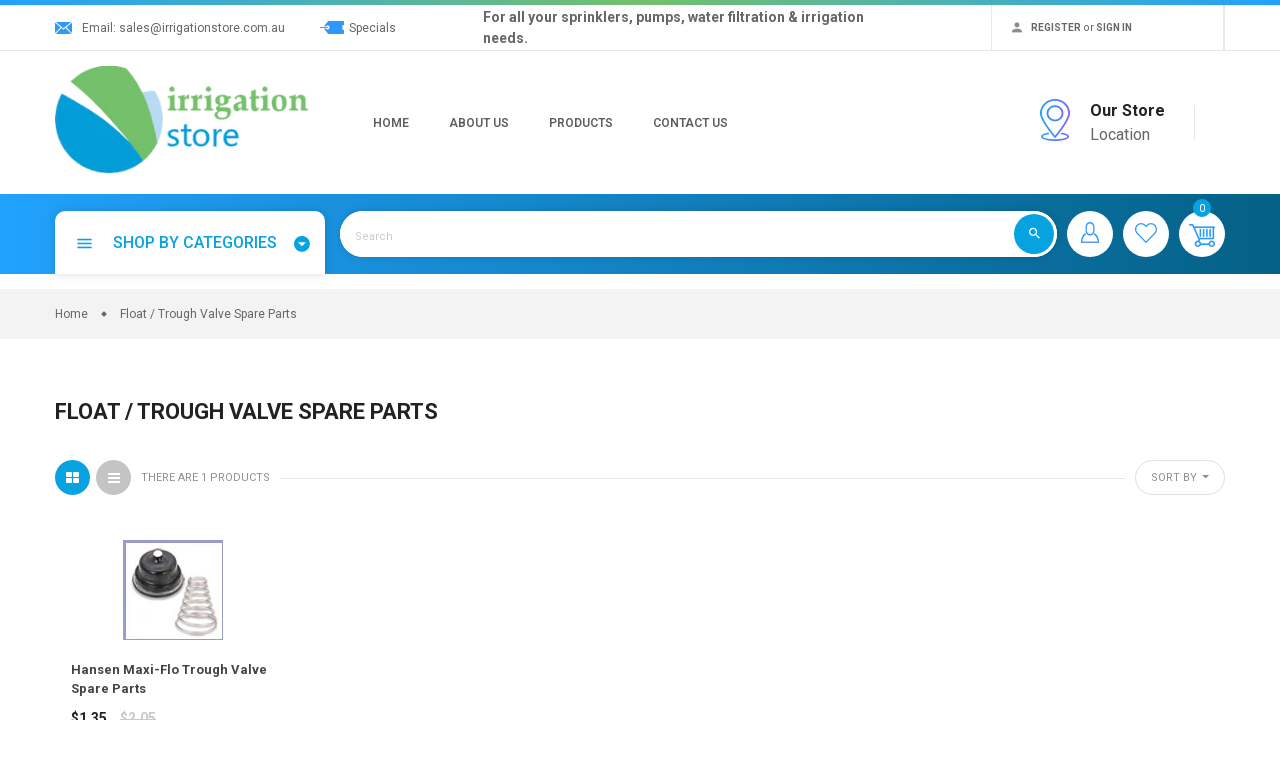

--- FILE ---
content_type: text/html; charset=utf-8
request_url: https://irrigationstore.com.au/collections/float-trough-valve-spare-parts
body_size: 38484
content:
<!doctype html>
<!--[if IE 9]> <html class="ie9 no-js" lang="en"> <![endif]-->
<!--[if (gt IE 9)|!(IE)]><!-->
<html class="no-js" lang="en">
<!--<![endif]-->
<head> 
    <script src='//irrigationstore.com.au/cdn/shop/t/7/assets/product_restore_email.js?v=136558249181222769141648703130' defer='defer' ></script> 
    <script id='em_product_variants' type='application/json'>
        null
    </script>
    <script id='em_product_selected_or_first_available_variant' type='application/json'>
        null
    </script>
    <script id='em_product_metafields' type='application/json'>
        1651017610
    </script>
  
  <!-- Google Tag Manager -->
<script>(function(w,d,s,l,i){w[l]=w[l]||[];w[l].push({'gtm.start':
new Date().getTime(),event:'gtm.js'});var f=d.getElementsByTagName(s)[0],
j=d.createElement(s),dl=l!='dataLayer'?'&l='+l:'';j.async=true;j.src=
'https://www.googletagmanager.com/gtm.js?id='+i+dl;f.parentNode.insertBefore(j,f);
})(window,document,'script','dataLayer','GTM-3C352SX');</script>
<!-- End Google Tag Manager -->
  
  <meta charset="utf-8">
  <meta http-equiv="X-UA-Compatible" content="IE=edge,chrome=1">
  <meta name="viewport" content="width=device-width,initial-scale=1,minimum-scale=1.0,maximum-scale=1.0,user-scalable=no">
  <meta name="theme-color" content="#2c9afd">
  <!-- Font-Awesome ================================================== -->
  <link rel="stylesheet" href="https://cdnjs.cloudflare.com/ajax/libs/font-awesome/5.15.4/css/all.min.css" integrity="sha512-1ycn6IcaQQ40/MKBW2W4Rhis/DbILU74C1vSrLJxCq57o941Ym01SwNsOMqvEBFlcgUa6xLiPY/NS5R+E6ztJQ==" crossorigin="anonymous" referrerpolicy="no-referrer" />  <link rel="canonical" href="https://irrigationstore.com.au/collections/float-trough-valve-spare-parts">

  
    <link rel="shortcut icon" href="//irrigationstore.com.au/cdn/shop/files/Irrigation_Store_Favicon_32x32.png?v=1702506082" type="image/png">
  

  
  <title>
    Float / Trough Valve Spare Parts
    
    
    
      &ndash; Irrigation Store Online
    
  </title>

  
    <meta name="description" content="A limited collection of spare parts for some of our range of float or trough valves">
  
  <!-- /snippets/social-meta-tags.liquid -->




<meta property="og:site_name" content="Irrigation Store Online">
<meta property="og:url" content="https://irrigationstore.com.au/collections/float-trough-valve-spare-parts">
<meta property="og:title" content="Float / Trough Valve Spare Parts">
<meta property="og:type" content="product.group">
<meta property="og:description" content="A limited collection of spare parts for some of our range of float or trough valves">





<meta name="twitter:card" content="summary_large_image">
<meta name="twitter:title" content="Float / Trough Valve Spare Parts">
<meta name="twitter:description" content="A limited collection of spare parts for some of our range of float or trough valves">

  

  <link href="//fonts.googleapis.com/css?family=Poppins:300,400,500,600,700,800,900" rel="stylesheet" type="text/css" media="all" />



  <link href="//fonts.googleapis.com/css?family=Roboto:300,400,500,600,700,800,900" rel="stylesheet" type="text/css" media="all" />


  

  <link rel="stylesheet" href="https://cdnjs.cloudflare.com/ajax/libs/material-design-iconic-font/2.2.0/css/material-design-iconic-font.min.css">
<link rel="stylesheet" href="https://fonts.googleapis.com/icon?family=Material+Icons">
<script src="https://use.fontawesome.com/56001f5fe2.js"></script>

  

<link href="//irrigationstore.com.au/cdn/shop/t/7/assets/bootstrap.min.css?v=121287910720252085271633647263" rel="stylesheet" type="text/css" media="all" />
<link href="//irrigationstore.com.au/cdn/shop/t/7/assets/animate.min.css?v=23672704411935891751633647262" rel="stylesheet" type="text/css" media="all" />
<link href="//irrigationstore.com.au/cdn/shop/t/7/assets/common.scss.css?v=30483253071136424451648179458" rel="stylesheet" type="text/css" media="all" />
<link href="//irrigationstore.com.au/cdn/shop/t/7/assets/owl.carousel.min.css?v=162555186297401405911633647282" rel="stylesheet" type="text/css" media="all" />
<link href="//irrigationstore.com.au/cdn/shop/t/7/assets/owl.theme.default.css?v=128564771863452648171633647282" rel="stylesheet" type="text/css" media="all" />
<link href="//irrigationstore.com.au/cdn/shop/t/7/assets/slick.scss.css?v=27899307148451425321697495757" rel="stylesheet" type="text/css" media="all" />
<link href="//irrigationstore.com.au/cdn/shop/t/7/assets/jquery.mmenu.all.css?v=150430478545731369351633647275" rel="stylesheet" type="text/css" media="all" />
<link href="//irrigationstore.com.au/cdn/shop/t/7/assets/jquery.fancybox.css?v=62795306972241779731633647273" rel="stylesheet" type="text/css" media="all" />
<link href="//irrigationstore.com.au/cdn/shop/t/7/assets/jquery.ui.min.css?v=182456455212238476291633647278" rel="stylesheet" type="text/css" media="all" />
<link href="//irrigationstore.com.au/cdn/shop/t/7/assets/layout.scss.css?v=182453081932889989521704921191" rel="stylesheet" type="text/css" media="all" />
<link href="//irrigationstore.com.au/cdn/shop/t/7/assets/theme.scss.css?v=145243485773891298801704921191" rel="stylesheet" type="text/css" media="all" />

<link href="//irrigationstore.com.au/cdn/shop/t/7/assets/responsive.scss.css?v=130418885584804662671633647302" rel="stylesheet" type="text/css" media="all" />
  

<script>
  var theme = {
    strings: {
      addToCart: "Add To Cart",
      soldOut: "Sold out",
      unavailable: "Unavailable",
      showMore: "Show More",
      showLess: "Show Less",
      addressError: "Error looking up that address",
      addressNoResults: "No results for that address",
      addressQueryLimit: "You have exceeded the Google API usage limit. Consider upgrading to a \u003ca href=\"https:\/\/developers.google.com\/maps\/premium\/usage-limits\"\u003ePremium Plan\u003c\/a\u003e.",
      authError: "There was a problem authenticating your Google Maps account."
    },
    moneyFormat: "${{amount}}",
    moneyFormatnojson: "${{amount}}"
  }
  window.ajaxcart_type = 'pop_up';
  window.file_url = '//irrigationstore.com.au/cdn/shop/files/?v=4877';
  window.asset_url = '//irrigationstore.com.au/cdn/shop/t/7/assets/?v=4877';
  window.sidebar_multichoise = true;
  document.documentElement.className = document.documentElement.className.replace('no-js', 'js');
</script>

<!--[if (lte IE 9) ]><script src="//irrigationstore.com.au/cdn/shop/t/7/assets/match-media.min.js?v=22265819453975888031633647281" type="text/javascript"></script><![endif]-->

<script src="//irrigationstore.com.au/cdn/shop/t/7/assets/jquery.2.2.4.min.js?v=105778841822381192391633647271" type="text/javascript"></script>



<!--[if (gt IE 9)|!(IE)]><!--><script src="//irrigationstore.com.au/cdn/shop/t/7/assets/lazysizes.js?v=68441465964607740661633647279" async="async"></script><!--<![endif]-->
<!--[if lte IE 9]><script src="//irrigationstore.com.au/cdn/shop/t/7/assets/lazysizes.min.js?v=4877"></script><![endif]-->

<script src="//irrigationstore.com.au/cdn/shop/t/7/assets/vendor.js?v=6196443325729383071633647287" defer="defer"></script>

<script src="//irrigationstore.com.au/cdn/shopifycloud/storefront/assets/themes_support/api.jquery-7ab1a3a4.js" type="text/javascript"></script>
<script src="//irrigationstore.com.au/cdn/shopifycloud/storefront/assets/themes_support/option_selection-b017cd28.js" type="text/javascript"></script>
<script src="//irrigationstore.com.au/cdn/shop/t/7/assets/history.js?v=111750485618018635111633647268" type="text/javascript"></script>
<script src="//irrigationstore.com.au/cdn/s/javascripts/currencies.js" type="text/javascript"></script>
<script src="//irrigationstore.com.au/cdn/shop/t/7/assets/jquery.currencies.min.js?v=175057760772006623221633647272" type="text/javascript"></script>


<script src="//irrigationstore.com.au/cdn/shop/t/7/assets/jquery.instafeed.min.js?v=165039831520743585941633647274" defer="defer"></script>
<script src="//irrigationstore.com.au/cdn/shop/t/7/assets/jquery.owl.carousel.min.js?v=103974618963716553261633647276" defer="defer"></script>
<script src="//irrigationstore.com.au/cdn/shop/t/7/assets/jquery.mmenu.all.min.js?v=69800506894114961991633647275" defer="defer"></script>
<script src="//irrigationstore.com.au/cdn/shop/t/7/assets/jquery.sticky-kit.min.js?v=66126413308727956611633647278" defer="defer"></script>
<script src="//irrigationstore.com.au/cdn/shop/t/7/assets/parallax.js?v=77679305127575401571633647283" defer="defer"></script>
<script src="//irrigationstore.com.au/cdn/shop/t/7/assets/handlebars.min.js?v=79044469952368397291633647268" defer="defer"></script>
<!-- /snippets/ajax-cart-template.liquid -->

  <script id="CartTemplate" type="text/template">
  
    <form action="/cart" method="post" class="cart ajaxcart">
      <div class="ajaxcart__inner">
        {{#items}}
        <div class="ajaxcart__product" data-line="{{line}}">
            <div class="media">
              <a href="{{url}}" class="mr-10"><img class="d-flex product-image" src="{{img}}" alt="{{name}}" title="{{name}}"></a>
              <div class="media-body">
                <div class="mb-5"><a class="product-name" href="{{url}}">{{name}}</a></div>
                <div class="mb-5">
                {{#if variation}}
                  <span class="ajaxcart__product-meta">{{variation}}</span>
                {{/if}}
                {{#properties}}
                  {{#each this}}
                    {{#if this}}
                      <span class="ajaxcart__product-meta">{{@key}}: {{this}}</span>
                    {{/if}}
                  {{/each}}
                {{/properties}}
                
                </div>
                <span class="product-price">
                  {{#if discountsApplied}}
                    <small class="ajaxcart-item__price-strikethrough"><s>{{{originalLinePrice}}}</s></small>
                    <br><span class="money">{{{linePrice}}}</span>
                  {{else}}
                    <span class="money">{{{linePrice}}}</span>
                  {{/if}}
                </span>
                <span class="quantity"> x {{itemQty}}</span>
                <div class="mt-5">
                  <a class="remove-from-cart" rel="nofollow" href="#" title="remove from cart" data-line="{{line}}">
                      <i class="fa fa-trash-o" aria-hidden="true"></i>
                  </a>
                </div>
              </div>
            </div>
        </div>
        {{/items}}

      </div>
      <div class="ajaxcart__footer">
        
          <div class="cart-note mb-10 mt-10">
            <label for="CartSpecialInstructions">Add a note to your order</label>
            <textarea name="note" class="input-full" id="CartSpecialInstructions">{{ note }}</textarea>
          </div>
        
          <div class="subtotal d-flex align-items-center mt-20 mb-10">
            <label>TOTAL&nbsp;:</label>
            <span class="ml-auto">{{{totalPrice}}}</span>
          </div>
          {{#if totalCartDiscount}}
          <div class="total d-flex align-items-center">
            <label>TOTAL&nbsp;:</label>
            <span class="ml-auto">{{{totalCartDiscount}}}</span>
          </div>
          {{/if}}
          <p class="text-center mb-20">Shipping &amp; taxes calculated at checkout</p>
          <div class="d-flex justify-content-center">
            <a href="{{ shop.secure_url }}/cart" class="btn btn-primary mr-10">
              View Cart
            </a>
            <button type="submit" class="btn btn-primary cart__checkout" name="checkout">
              Check out
            </button>
          </div>
          
            <div class="additional_checkout_buttons mt-10"><div class="dynamic-checkout__content" id="dynamic-checkout-cart" data-shopify="dynamic-checkout-cart"> <shopify-accelerated-checkout-cart wallet-configs="[{&quot;supports_subs&quot;:true,&quot;supports_def_opts&quot;:false,&quot;name&quot;:&quot;shop_pay&quot;,&quot;wallet_params&quot;:{&quot;shopId&quot;:1274544200,&quot;merchantName&quot;:&quot;Irrigation Store Online&quot;,&quot;personalized&quot;:true}},{&quot;supports_subs&quot;:false,&quot;supports_def_opts&quot;:false,&quot;name&quot;:&quot;paypal&quot;,&quot;wallet_params&quot;:{&quot;shopId&quot;:1274544200,&quot;countryCode&quot;:&quot;AU&quot;,&quot;merchantName&quot;:&quot;Irrigation Store Online&quot;,&quot;phoneRequired&quot;:true,&quot;companyRequired&quot;:false,&quot;shippingType&quot;:&quot;shipping&quot;,&quot;shopifyPaymentsEnabled&quot;:true,&quot;hasManagedSellingPlanState&quot;:null,&quot;requiresBillingAgreement&quot;:false,&quot;merchantId&quot;:&quot;ZYU94BNTK7PEA&quot;,&quot;sdkUrl&quot;:&quot;https://www.paypal.com/sdk/js?components=buttons\u0026commit=false\u0026currency=AUD\u0026locale=en_US\u0026client-id=AfUEYT7nO4BwZQERn9Vym5TbHAG08ptiKa9gm8OARBYgoqiAJIjllRjeIMI4g294KAH1JdTnkzubt1fr\u0026merchant-id=ZYU94BNTK7PEA\u0026intent=authorize&quot;}}]" access-token="54af6bc9e52a48d6819ada68868b3079" buyer-country="AU" buyer-locale="en" buyer-currency="AUD" shop-id="1274544200" cart-id="27155653f75aacccf9e696e2e25b1aa5" enabled-flags="[&quot;ae0f5bf6&quot;]" > <div class="wallet-button-wrapper"> <ul class='wallet-cart-grid wallet-cart-grid--skeleton' role="list" data-shopify-buttoncontainer="true"> <li data-testid='grid-cell' class='wallet-cart-button-container'><div class='wallet-cart-button wallet-cart-button__skeleton' role='button' disabled aria-hidden='true'>&nbsp</div></li><li data-testid='grid-cell' class='wallet-cart-button-container'><div class='wallet-cart-button wallet-cart-button__skeleton' role='button' disabled aria-hidden='true'>&nbsp</div></li> </ul> </div> </shopify-accelerated-checkout-cart> <small id="shopify-buyer-consent" class="hidden" aria-hidden="true" data-consent-type="subscription"> One or more of the items in your cart is a recurring or deferred purchase. By continuing, I agree to the <span id="shopify-subscription-policy-button">cancellation policy</span> and authorize you to charge my payment method at the prices, frequency and dates listed on this page until my order is fulfilled or I cancel, if permitted. </small> </div></div>
          
      </div>
    </form>
  
  </script>
  <script id="AjaxQty" type="text/template">
  
    <div class="ajaxcart__qty">
      <button type="button" class="ajaxcart__qty-adjust ajaxcart__qty--minus icon-fallback-text" data-id="{{key}}" data-qty="{{itemMinus}}">
        <span class="icon icon-minus" aria-hidden="true"></span>
        <span class="fallback-text" aria-hidden="true">&minus;</span>
        <span class="visually-hidden">Reduce item quantity by one</span>
      </button>
      <input type="text" class="ajaxcart__qty-num" value="{{itemQty}}" min="0" data-id="{{key}}" aria-label="quantity" pattern="[0-9]*">
      <button type="button" class="ajaxcart__qty-adjust ajaxcart__qty--plus icon-fallback-text" data-id="{{key}}" data-qty="{{itemAdd}}">
        <span class="icon icon-plus" aria-hidden="true"></span>
        <span class="fallback-text" aria-hidden="true">+</span>
        <span class="visually-hidden">Increase item quantity by one</span>
      </button>
    </div>
  
  </script>
  <script id="JsQty" type="text/template">
  
    <div class="js-qty">
      <button type="button" class="js-qty__adjust js-qty__adjust--minus icon-fallback-text" data-id="{{key}}" data-qty="{{itemMinus}}">
        <span class="icon icon-minus" aria-hidden="true"></span>
        <span class="fallback-text" aria-hidden="true">&minus;</span>
        <span class="visually-hidden">Reduce item quantity by one</span>
      </button>
      <input type="text" class="js-qty__num" value="{{itemQty}}" min="1" data-id="{{key}}" aria-label="quantity" pattern="[0-9]*" name="{{inputName}}" id="{{inputId}}">
      <button type="button" class="js-qty__adjust js-qty__adjust--plus icon-fallback-text" data-id="{{key}}" data-qty="{{itemAdd}}">
        <span class="icon icon-plus" aria-hidden="true"></span>
        <span class="fallback-text" aria-hidden="true">+</span>
        <span class="visually-hidden">Increase item quantity by one</span>
      </button>
    </div>
  
  </script>
<script id="ListProductTemplate_type1" type="text/template">
  
  {{#items}}
    <div class="{{classItem}}">
      <div class="product_scale">
        <div class="product_scale_down">
          <div class="item-product item-animate type_1">
            <div class="content_scale_down">
              <div class="product__info__top">

                <div class="text-uppercase mb-5 type_product"><a href="{{product_type}}">{{product_type_name}}</a></div>

                <div class="product__title">
                  <a href="{{url}}">{{name}}</a>
                </div>
              </div>
              <div class="thumbnail-container{{#if has_multiimage }} has-multiimage{{/if}}">
                <a href="{{url}}">
                  <img class="img-fluid product__thumbnail lazyload" src="{{img}}" alt="{{name}}">
                  <img class="img-fluid product__thumbnail-second lazyload" src="{{imgsecond}}" alt="{{name}}">
                </a>
              </div>
              <div class="product__info">
                <div class="product-group">
                  <div class="product__price">
                    <span class="product-price__price"><span class="money">{{price}}</span></span>
                  </div>
                  
                    
                  
                </div>
                <div class="group-buttons d-flex">
                  <form class="formAddToCart" action="/cart/add" method="post" enctype="multipart/form-data">
                    <input type="hidden" name="id" value="{{variants_first_id}}" />
                      {{#if variantmulti }}
                        <a class="btn btnAddToCart" href="{{url}}" data-toggle="tooltip" data-placement="top" title="Select Options">
                          <i class="zmdi zmdi-check"></i>
                        </a>
                      {{else}}
                        <button class="btn btnAddToCart" type="submit" value="Submit" data-handle="{{handle}}" data-toggle="tooltip" data-placement="top" title="Add To Cart">
                          <i class="nov-icon-cart"></i>
                        </button>
                      {{/if}}
                  </form>
                  
                  
                  
                  
                    <div class="productQuickView d-md-block">
                      <a class="btn btnProduct btnProductQuickview" href="#" data-handle="{{handle}}" data-toggle="tooltip" data-placement="top" title="Quick view">
                          <i class="fa fa-search"></i>
                      </a>
                    </div>
                  
                  
                  
                </div>
              </div>
            </div>
          </div>
        </div>
      </div>
    </div>
  {{/items}}
  
</script>
<script id="ListProductTemplate_type2" type="text/template">
  
  {{#items}}
    <div class="{{classItem}}">
      <div class="product_scale">
        <div class="item-product item-animate type_2">
          <div class="thumbnail-container">
            <a href="{{url}}">
              <img class="img-fluid product__thumbnail lazyload" src="{{img}}" alt="{{name}}">
              <img class="img-fluid product__thumbnail-second lazyload" src="{{imgsecond}}" alt="{{name}}">
            </a>
          </div>

          <div class="product__info">
            <div class="product-group text-center">
              <div class="product__title">
                <a href="{{url}}">{{name}}</a>
              </div>
              
              
              
              <div class="product__price">
                <span class="product-price__price"><span class="money">{{price}}</span></span>
              </div>
            </div>
            <div class="group-buttons d-flex justify-content-center">
              
              
              
                <form class="formAddToCart" action="/cart/add" method="post" enctype="multipart/form-data">
                  <input type="hidden" name="id" value="{{variants_first_id}}" />
                    {{#if variantmulti }}
                      <a class="btn btnAddToCart" href="{{url}}" data-toggle="tooltip" data-placement="top" title="Select Options">
                        <i class="zmdi zmdi-check"></i>
                        <span>Select Options</span>
                      </a>
                    {{else}}
                      <button class="btn btnAddToCart" type="submit" value="Submit" data-handle="{{handle}}" data-toggle="tooltip" data-placement="top" title="Add To Cart">
                        <i class="zmdi zmdi-shopping-cart"></i>
                        <span>Add To Cart</span>
                      </button>
                    {{/if}}
                </form>
              
              
              
                <div class="productQuickView d-md-block">
                  <a class="btn btnProduct btnProductQuickview" href="#" data-handle="{{handle}}" data-toggle="tooltip" data-placement="top" title="Quick view">
                      <i class="zmdi zmdi-search"></i>
                  </a>
                </div>
              
              
              
            </div>
          </div>
        </div>
      </div>
    </div>
  {{/items}}
  
</script>
<script src="//irrigationstore.com.au/cdn/shop/t/7/assets/ajax-cart.js?v=5178041563893235711686477400" defer="defer"></script>
<script>
  jQuery(function($) {
    ajaxCart.init({
      formSelector: '.formAddToCart',
      cartContainer: '#cart-info',
      addToCartSelector: '.btnAddToCart',
      cartCountSelector: '#CartCount',
      cartCostSelector: '#CartCost',
      moneyFormat: "${{amount}}"
    });
  });

  jQuery('body').on('afterCartLoad.ajaxCart', function(evt, cart) {
    //timber.RightDrawer.open();
  });
</script>



<script src="//irrigationstore.com.au/cdn/shop/t/7/assets/jquery.countdown.js?v=120216172512754458201633647272" defer="defer"></script>
<script src="//irrigationstore.com.au/cdn/shop/t/7/assets/theme.js?v=125995177328484944411633647286" defer="defer"></script>
<script src="//irrigationstore.com.au/cdn/shop/t/7/assets/global.js?v=51143004179960512581633647302" defer="defer"></script>
<script src="//irrigationstore.com.au/cdn/shop/t/7/assets/custom.js?v=128148012170336484771633647265" defer="defer"></script>
  
  <script>window.performance && window.performance.mark && window.performance.mark('shopify.content_for_header.start');</script><meta name="facebook-domain-verification" content="rlrqda10muqwbj7u4oc07wbmjt6i4q">
<meta name="google-site-verification" content="JV4ZTFSKRliiX3cnRZwpnlQgaZqrYnaF1FYSj55M_lI">
<meta name="facebook-domain-verification" content="psufa27tylwe7fau0pyzbbhq84z9ok">
<meta id="shopify-digital-wallet" name="shopify-digital-wallet" content="/1274544200/digital_wallets/dialog">
<meta name="shopify-checkout-api-token" content="54af6bc9e52a48d6819ada68868b3079">
<meta id="in-context-paypal-metadata" data-shop-id="1274544200" data-venmo-supported="false" data-environment="production" data-locale="en_US" data-paypal-v4="true" data-currency="AUD">
<link rel="alternate" type="application/atom+xml" title="Feed" href="/collections/float-trough-valve-spare-parts.atom" />
<link rel="alternate" type="application/json+oembed" href="https://irrigationstore.com.au/collections/float-trough-valve-spare-parts.oembed">
<script async="async" src="/checkouts/internal/preloads.js?locale=en-AU"></script>
<link rel="preconnect" href="https://shop.app" crossorigin="anonymous">
<script async="async" src="https://shop.app/checkouts/internal/preloads.js?locale=en-AU&shop_id=1274544200" crossorigin="anonymous"></script>
<script id="shopify-features" type="application/json">{"accessToken":"54af6bc9e52a48d6819ada68868b3079","betas":["rich-media-storefront-analytics"],"domain":"irrigationstore.com.au","predictiveSearch":true,"shopId":1274544200,"locale":"en"}</script>
<script>var Shopify = Shopify || {};
Shopify.shop = "think-water-test.myshopify.com";
Shopify.locale = "en";
Shopify.currency = {"active":"AUD","rate":"1.0"};
Shopify.country = "AU";
Shopify.theme = {"name":"Irrigation Store Refresh","id":126998347926,"schema_name":"Vinova Savemart","schema_version":"1.0.0","theme_store_id":null,"role":"main"};
Shopify.theme.handle = "null";
Shopify.theme.style = {"id":null,"handle":null};
Shopify.cdnHost = "irrigationstore.com.au/cdn";
Shopify.routes = Shopify.routes || {};
Shopify.routes.root = "/";</script>
<script type="module">!function(o){(o.Shopify=o.Shopify||{}).modules=!0}(window);</script>
<script>!function(o){function n(){var o=[];function n(){o.push(Array.prototype.slice.apply(arguments))}return n.q=o,n}var t=o.Shopify=o.Shopify||{};t.loadFeatures=n(),t.autoloadFeatures=n()}(window);</script>
<script>
  window.ShopifyPay = window.ShopifyPay || {};
  window.ShopifyPay.apiHost = "shop.app\/pay";
  window.ShopifyPay.redirectState = null;
</script>
<script id="shop-js-analytics" type="application/json">{"pageType":"collection"}</script>
<script defer="defer" async type="module" src="//irrigationstore.com.au/cdn/shopifycloud/shop-js/modules/v2/client.init-shop-cart-sync_BdyHc3Nr.en.esm.js"></script>
<script defer="defer" async type="module" src="//irrigationstore.com.au/cdn/shopifycloud/shop-js/modules/v2/chunk.common_Daul8nwZ.esm.js"></script>
<script type="module">
  await import("//irrigationstore.com.au/cdn/shopifycloud/shop-js/modules/v2/client.init-shop-cart-sync_BdyHc3Nr.en.esm.js");
await import("//irrigationstore.com.au/cdn/shopifycloud/shop-js/modules/v2/chunk.common_Daul8nwZ.esm.js");

  window.Shopify.SignInWithShop?.initShopCartSync?.({"fedCMEnabled":true,"windoidEnabled":true});

</script>
<script>
  window.Shopify = window.Shopify || {};
  if (!window.Shopify.featureAssets) window.Shopify.featureAssets = {};
  window.Shopify.featureAssets['shop-js'] = {"shop-cart-sync":["modules/v2/client.shop-cart-sync_QYOiDySF.en.esm.js","modules/v2/chunk.common_Daul8nwZ.esm.js"],"init-fed-cm":["modules/v2/client.init-fed-cm_DchLp9rc.en.esm.js","modules/v2/chunk.common_Daul8nwZ.esm.js"],"shop-button":["modules/v2/client.shop-button_OV7bAJc5.en.esm.js","modules/v2/chunk.common_Daul8nwZ.esm.js"],"init-windoid":["modules/v2/client.init-windoid_DwxFKQ8e.en.esm.js","modules/v2/chunk.common_Daul8nwZ.esm.js"],"shop-cash-offers":["modules/v2/client.shop-cash-offers_DWtL6Bq3.en.esm.js","modules/v2/chunk.common_Daul8nwZ.esm.js","modules/v2/chunk.modal_CQq8HTM6.esm.js"],"shop-toast-manager":["modules/v2/client.shop-toast-manager_CX9r1SjA.en.esm.js","modules/v2/chunk.common_Daul8nwZ.esm.js"],"init-shop-email-lookup-coordinator":["modules/v2/client.init-shop-email-lookup-coordinator_UhKnw74l.en.esm.js","modules/v2/chunk.common_Daul8nwZ.esm.js"],"pay-button":["modules/v2/client.pay-button_DzxNnLDY.en.esm.js","modules/v2/chunk.common_Daul8nwZ.esm.js"],"avatar":["modules/v2/client.avatar_BTnouDA3.en.esm.js"],"init-shop-cart-sync":["modules/v2/client.init-shop-cart-sync_BdyHc3Nr.en.esm.js","modules/v2/chunk.common_Daul8nwZ.esm.js"],"shop-login-button":["modules/v2/client.shop-login-button_D8B466_1.en.esm.js","modules/v2/chunk.common_Daul8nwZ.esm.js","modules/v2/chunk.modal_CQq8HTM6.esm.js"],"init-customer-accounts-sign-up":["modules/v2/client.init-customer-accounts-sign-up_C8fpPm4i.en.esm.js","modules/v2/client.shop-login-button_D8B466_1.en.esm.js","modules/v2/chunk.common_Daul8nwZ.esm.js","modules/v2/chunk.modal_CQq8HTM6.esm.js"],"init-shop-for-new-customer-accounts":["modules/v2/client.init-shop-for-new-customer-accounts_CVTO0Ztu.en.esm.js","modules/v2/client.shop-login-button_D8B466_1.en.esm.js","modules/v2/chunk.common_Daul8nwZ.esm.js","modules/v2/chunk.modal_CQq8HTM6.esm.js"],"init-customer-accounts":["modules/v2/client.init-customer-accounts_dRgKMfrE.en.esm.js","modules/v2/client.shop-login-button_D8B466_1.en.esm.js","modules/v2/chunk.common_Daul8nwZ.esm.js","modules/v2/chunk.modal_CQq8HTM6.esm.js"],"shop-follow-button":["modules/v2/client.shop-follow-button_CkZpjEct.en.esm.js","modules/v2/chunk.common_Daul8nwZ.esm.js","modules/v2/chunk.modal_CQq8HTM6.esm.js"],"lead-capture":["modules/v2/client.lead-capture_BntHBhfp.en.esm.js","modules/v2/chunk.common_Daul8nwZ.esm.js","modules/v2/chunk.modal_CQq8HTM6.esm.js"],"checkout-modal":["modules/v2/client.checkout-modal_CfxcYbTm.en.esm.js","modules/v2/chunk.common_Daul8nwZ.esm.js","modules/v2/chunk.modal_CQq8HTM6.esm.js"],"shop-login":["modules/v2/client.shop-login_Da4GZ2H6.en.esm.js","modules/v2/chunk.common_Daul8nwZ.esm.js","modules/v2/chunk.modal_CQq8HTM6.esm.js"],"payment-terms":["modules/v2/client.payment-terms_MV4M3zvL.en.esm.js","modules/v2/chunk.common_Daul8nwZ.esm.js","modules/v2/chunk.modal_CQq8HTM6.esm.js"]};
</script>
<script>(function() {
  var isLoaded = false;
  function asyncLoad() {
    if (isLoaded) return;
    isLoaded = true;
    var urls = ["https:\/\/formbuilder.hulkapps.com\/skeletopapp.js?shop=think-water-test.myshopify.com","https:\/\/a.mailmunch.co\/widgets\/site-658934-b4f26364fd618e09c8b5ab8023b5194970605685.js?shop=think-water-test.myshopify.com","https:\/\/cdn-spurit.com\/shopify-apps\/wholesale-pricing-membership-manager\/clear-cart.js?shop=think-water-test.myshopify.com","https:\/\/script.app.flomllr.com\/controller.js?stamp=1592547932621\u0026shop=think-water-test.myshopify.com","https:\/\/static-us.afterpay.com\/shopify\/afterpay-attract\/afterpay-attract-widget.js?shop=think-water-test.myshopify.com"];
    for (var i = 0; i < urls.length; i++) {
      var s = document.createElement('script');
      s.type = 'text/javascript';
      s.async = true;
      s.src = urls[i];
      var x = document.getElementsByTagName('script')[0];
      x.parentNode.insertBefore(s, x);
    }
  };
  if(window.attachEvent) {
    window.attachEvent('onload', asyncLoad);
  } else {
    window.addEventListener('load', asyncLoad, false);
  }
})();</script>
<script id="__st">var __st={"a":1274544200,"offset":39600,"reqid":"336a61d6-9ce2-4cc1-815b-211db389917c-1768960984","pageurl":"irrigationstore.com.au\/collections\/float-trough-valve-spare-parts","u":"0e955d6e4b33","p":"collection","rtyp":"collection","rid":154622558280};</script>
<script>window.ShopifyPaypalV4VisibilityTracking = true;</script>
<script id="form-persister">!function(){'use strict';const t='contact',e='new_comment',n=[[t,t],['blogs',e],['comments',e],[t,'customer']],o='password',r='form_key',c=['recaptcha-v3-token','g-recaptcha-response','h-captcha-response',o],s=()=>{try{return window.sessionStorage}catch{return}},i='__shopify_v',u=t=>t.elements[r],a=function(){const t=[...n].map((([t,e])=>`form[action*='/${t}']:not([data-nocaptcha='true']) input[name='form_type'][value='${e}']`)).join(',');var e;return e=t,()=>e?[...document.querySelectorAll(e)].map((t=>t.form)):[]}();function m(t){const e=u(t);a().includes(t)&&(!e||!e.value)&&function(t){try{if(!s())return;!function(t){const e=s();if(!e)return;const n=u(t);if(!n)return;const o=n.value;o&&e.removeItem(o)}(t);const e=Array.from(Array(32),(()=>Math.random().toString(36)[2])).join('');!function(t,e){u(t)||t.append(Object.assign(document.createElement('input'),{type:'hidden',name:r})),t.elements[r].value=e}(t,e),function(t,e){const n=s();if(!n)return;const r=[...t.querySelectorAll(`input[type='${o}']`)].map((({name:t})=>t)),u=[...c,...r],a={};for(const[o,c]of new FormData(t).entries())u.includes(o)||(a[o]=c);n.setItem(e,JSON.stringify({[i]:1,action:t.action,data:a}))}(t,e)}catch(e){console.error('failed to persist form',e)}}(t)}const f=t=>{if('true'===t.dataset.persistBound)return;const e=function(t,e){const n=function(t){return'function'==typeof t.submit?t.submit:HTMLFormElement.prototype.submit}(t).bind(t);return function(){let t;return()=>{t||(t=!0,(()=>{try{e(),n()}catch(t){(t=>{console.error('form submit failed',t)})(t)}})(),setTimeout((()=>t=!1),250))}}()}(t,(()=>{m(t)}));!function(t,e){if('function'==typeof t.submit&&'function'==typeof e)try{t.submit=e}catch{}}(t,e),t.addEventListener('submit',(t=>{t.preventDefault(),e()})),t.dataset.persistBound='true'};!function(){function t(t){const e=(t=>{const e=t.target;return e instanceof HTMLFormElement?e:e&&e.form})(t);e&&m(e)}document.addEventListener('submit',t),document.addEventListener('DOMContentLoaded',(()=>{const e=a();for(const t of e)f(t);var n;n=document.body,new window.MutationObserver((t=>{for(const e of t)if('childList'===e.type&&e.addedNodes.length)for(const t of e.addedNodes)1===t.nodeType&&'FORM'===t.tagName&&a().includes(t)&&f(t)})).observe(n,{childList:!0,subtree:!0,attributes:!1}),document.removeEventListener('submit',t)}))}()}();</script>
<script integrity="sha256-4kQ18oKyAcykRKYeNunJcIwy7WH5gtpwJnB7kiuLZ1E=" data-source-attribution="shopify.loadfeatures" defer="defer" src="//irrigationstore.com.au/cdn/shopifycloud/storefront/assets/storefront/load_feature-a0a9edcb.js" crossorigin="anonymous"></script>
<script crossorigin="anonymous" defer="defer" src="//irrigationstore.com.au/cdn/shopifycloud/storefront/assets/shopify_pay/storefront-65b4c6d7.js?v=20250812"></script>
<script data-source-attribution="shopify.dynamic_checkout.dynamic.init">var Shopify=Shopify||{};Shopify.PaymentButton=Shopify.PaymentButton||{isStorefrontPortableWallets:!0,init:function(){window.Shopify.PaymentButton.init=function(){};var t=document.createElement("script");t.src="https://irrigationstore.com.au/cdn/shopifycloud/portable-wallets/latest/portable-wallets.en.js",t.type="module",document.head.appendChild(t)}};
</script>
<script data-source-attribution="shopify.dynamic_checkout.buyer_consent">
  function portableWalletsHideBuyerConsent(e){var t=document.getElementById("shopify-buyer-consent"),n=document.getElementById("shopify-subscription-policy-button");t&&n&&(t.classList.add("hidden"),t.setAttribute("aria-hidden","true"),n.removeEventListener("click",e))}function portableWalletsShowBuyerConsent(e){var t=document.getElementById("shopify-buyer-consent"),n=document.getElementById("shopify-subscription-policy-button");t&&n&&(t.classList.remove("hidden"),t.removeAttribute("aria-hidden"),n.addEventListener("click",e))}window.Shopify?.PaymentButton&&(window.Shopify.PaymentButton.hideBuyerConsent=portableWalletsHideBuyerConsent,window.Shopify.PaymentButton.showBuyerConsent=portableWalletsShowBuyerConsent);
</script>
<script>
  function portableWalletsCleanup(e){e&&e.src&&console.error("Failed to load portable wallets script "+e.src);var t=document.querySelectorAll("shopify-accelerated-checkout .shopify-payment-button__skeleton, shopify-accelerated-checkout-cart .wallet-cart-button__skeleton"),e=document.getElementById("shopify-buyer-consent");for(let e=0;e<t.length;e++)t[e].remove();e&&e.remove()}function portableWalletsNotLoadedAsModule(e){e instanceof ErrorEvent&&"string"==typeof e.message&&e.message.includes("import.meta")&&"string"==typeof e.filename&&e.filename.includes("portable-wallets")&&(window.removeEventListener("error",portableWalletsNotLoadedAsModule),window.Shopify.PaymentButton.failedToLoad=e,"loading"===document.readyState?document.addEventListener("DOMContentLoaded",window.Shopify.PaymentButton.init):window.Shopify.PaymentButton.init())}window.addEventListener("error",portableWalletsNotLoadedAsModule);
</script>

<script type="module" src="https://irrigationstore.com.au/cdn/shopifycloud/portable-wallets/latest/portable-wallets.en.js" onError="portableWalletsCleanup(this)" crossorigin="anonymous"></script>
<script nomodule>
  document.addEventListener("DOMContentLoaded", portableWalletsCleanup);
</script>

<link id="shopify-accelerated-checkout-styles" rel="stylesheet" media="screen" href="https://irrigationstore.com.au/cdn/shopifycloud/portable-wallets/latest/accelerated-checkout-backwards-compat.css" crossorigin="anonymous">
<style id="shopify-accelerated-checkout-cart">
        #shopify-buyer-consent {
  margin-top: 1em;
  display: inline-block;
  width: 100%;
}

#shopify-buyer-consent.hidden {
  display: none;
}

#shopify-subscription-policy-button {
  background: none;
  border: none;
  padding: 0;
  text-decoration: underline;
  font-size: inherit;
  cursor: pointer;
}

#shopify-subscription-policy-button::before {
  box-shadow: none;
}

      </style>

<script>window.performance && window.performance.mark && window.performance.mark('shopify.content_for_header.end');</script>
  
  <meta name="google-site-verification" content="eH5O2eTUvKBMMRUDLayHdRAqh_XECR7p4nzOrFKRXXU" />
  
  <!-- BEGIN app block: shopify://apps/buddha-mega-menu-navigation/blocks/megamenu/dbb4ce56-bf86-4830-9b3d-16efbef51c6f -->
<script>
        var productImageAndPrice = [],
            collectionImages = [],
            articleImages = [],
            mmLivIcons = false,
            mmFlipClock = false,
            mmFixesUseJquery = false,
            mmNumMMI = 6,
            mmSchemaTranslation = {},
            mmMenuStrings =  [] ,
            mmShopLocale = "en",
            mmShopLocaleCollectionsRoute = "/collections",
            mmSchemaDesignJSON = [{"action":"design","setting":"font_family","value":"Default"},{"action":"design","setting":"font_size","value":"13px"},{"action":"design","setting":"text_color","value":"#222222"},{"action":"design","setting":"link_hover_color","value":"#0da19a"},{"action":"design","setting":"link_color","value":"#4e4e4e"},{"action":"design","setting":"background_hover_color","value":"#f9f9f9"},{"action":"design","setting":"background_color","value":"#ffffff"},{"action":"design","setting":"price_color","value":"#0da19a"},{"action":"design","setting":"contact_right_btn_text_color","value":"#ffffff"},{"action":"design","setting":"contact_right_btn_bg_color","value":"#3A3A3A"},{"action":"design","setting":"contact_left_bg_color","value":"#3A3A3A"},{"action":"design","setting":"contact_left_alt_color","value":"#CCCCCC"},{"action":"design","setting":"contact_left_text_color","value":"#f1f1f0"},{"action":"design","setting":"addtocart_enable","value":"true"},{"action":"design","setting":"addtocart_text_color","value":"#333333"},{"action":"design","setting":"addtocart_background_color","value":"#ffffff"},{"action":"design","setting":"addtocart_text_hover_color","value":"#ffffff"},{"action":"design","setting":"addtocart_background_hover_color","value":"#0da19a"},{"action":"design","setting":"countdown_color","value":"#ffffff"},{"action":"design","setting":"countdown_background_color","value":"#333333"},{"action":"design","setting":"vertical_font_family","value":"Default"},{"action":"design","setting":"vertical_font_size","value":"13px"},{"action":"design","setting":"vertical_text_color","value":"#ffffff"},{"action":"design","setting":"vertical_link_color","value":"#ffffff"},{"action":"design","setting":"vertical_link_hover_color","value":"#ffffff"},{"action":"design","setting":"vertical_price_color","value":"#ffffff"},{"action":"design","setting":"vertical_contact_right_btn_text_color","value":"#ffffff"},{"action":"design","setting":"vertical_addtocart_enable","value":"true"},{"action":"design","setting":"vertical_addtocart_text_color","value":"#ffffff"},{"action":"design","setting":"vertical_countdown_color","value":"#ffffff"},{"action":"design","setting":"vertical_countdown_background_color","value":"#333333"},{"action":"design","setting":"vertical_background_color","value":"#017b86"},{"action":"design","setting":"vertical_addtocart_background_color","value":"#333333"},{"action":"design","setting":"vertical_contact_right_btn_bg_color","value":"#333333"},{"action":"design","setting":"vertical_contact_left_alt_color","value":"#333333"}],
            mmDomChangeSkipUl = "",
            buddhaMegaMenuShop = "think-water-test.myshopify.com",
            mmWireframeCompression = "",
            mmExtensionAssetUrl = "https://cdn.shopify.com/extensions/019abe06-4a3f-7763-88da-170e1b54169b/mega-menu-151/assets/";var bestSellersHTML = '';var newestProductsHTML = '';/* get link lists api */
        var linkLists={"main-menu" : {"title":"Main menu", "items":["/","/collections/all","/collections","/pages/contact-us","/pages/freight-delivery","/pages/about-us",]},"footer" : {"title":" Menu", "items":["/search","/pages/privacy-policy","/pages/freight","/pages/special-request","/pages/trade-application","/policies/terms-of-service","/policies/refund-policy",]},"new-main" : {"title":"New Main", "items":["/","/pages/about-us","/collections/all","/pages/contact-us",]},"categories" : {"title":"Categories", "items":["/collections/shop-lawn-turf-sprinklers","#","https://irrigationstore.com.au/collections/irrigation-controllers","#","#","#","/search","#","#","#","#","#","#","#","/collections",]},"shop-by-category" : {"title":"Shop By Category", "items":["https://irrigationstore.com.au/collections/shop-lawn-turf-sprinklers","https://irrigationstore.com.au/collections/irrigation-controllers",]},"customer-account-main-menu" : {"title":"Customer account main menu", "items":["/","https://shopify.com/1274544200/account/orders?locale=en&amp;region_country=AU",]},};/*ENDPARSE*/

        

        /* set product prices *//* get the collection images *//* get the article images *//* customer fixes */
        var mmThemeFixesBeforeInit = function(){ /* generic mobile menu toggle translate effect */ document.addEventListener("toggleSubmenu", function (e) { var pc = document.querySelector("#PageContainer"); var mm = document.querySelector("#MobileNav"); if (pc && mm && typeof e.mmMobileHeight != "undefined"){ var pcStyle = pc.getAttribute("style"); if (pcStyle && pcStyle.indexOf("translate3d") != -1) { pc.style.transform = "translate3d(0px, "+ e.mmMobileHeight +"px, 0px)"; } } }); mmAddStyle(" .header__icons {z-index: 1003;} "); window.mmLoadFunction = function(){ setTimeout(function(){ var m = document.querySelector("#megamenu_level__1"); if (m && m.matches(".vertical-mega-menu")) reinitMenus("#megamenu_level__1"); },100); }; if (document.readyState !== "loading") { mmLoadFunction(); } else { document.removeEventListener("DOMContentLoaded", mmLoadFunction); document.addEventListener("DOMContentLoaded", mmLoadFunction); } }; var mmThemeFixesBefore = function(){ window.buddhaFilterLiElements = function(liElements){ var elements = []; for (var i=0; i<liElements.length; i++) { if (liElements[i].querySelector("[href=\"/cart\"]") == null) { elements.push(liElements[i]); } } return elements; }; if (tempMenuObject.u.matches("#mobile_menu, #velaMegamenu .nav, #SiteNav, #siteNav")) { tempMenuObject.forceMenu = true; tempMenuObject.skipCheck = true; tempMenuObject.liItems = buddhaFilterLiElements(mmNot(tempMenuObject.u.children, ".search_container,.site-nav__item_cart")); } else if (tempMenuObject.u.matches(".main_nav .nav .menu")) { var numMenusApplied = 0, numMenusAppliedSticky = 0; mmForEach(document, ".main_nav .nav .menu", function(el){ if (el.closest(".sticky_nav") == null) { if (el.querySelector(".buddha-menu-item")) { numMenusApplied++; } } else { if (el.querySelector(".buddha-menu-item")) { numMenusAppliedSticky++; } } }); if (((tempMenuObject.u.closest(".sticky_nav")) && (numMenusAppliedSticky < 1)) || ((tempMenuObject.u.closest(".sticky_nav")) && (numMenusApplied < 1))) { tempMenuObject.forceMenu = true; tempMenuObject.skipCheck = true; tempMenuObject.liItems = buddhaFilterLiElements(mmNot(tempMenuObject.u.children, ".search_container,.site-nav__item_cart")); } } else if (tempMenuObject.u.matches("#mobile-menu:not(.mm-menu)") && tempMenuObject.u.querySelector(".hamburger,.shifter-handle") == null) { tempMenuObject.forceMenu = true; tempMenuObject.skipCheck = true; tempMenuObject.liItems = buddhaFilterLiElements(tempMenuObject.u.children); } else if (tempMenuObject.u.matches("#accessibleNav") && tempMenuObject.u.closest("#topnav2") == null) { tempMenuObject.forceMenu = true; tempMenuObject.skipCheck = true; tempMenuObject.liItems = buddhaFilterLiElements(mmNot(tempMenuObject.u.children, ".customer-navlink")); } else if (tempMenuObject.u.matches("#megamenu_level__1")) { tempMenuObject.forceMenu = true; tempMenuObject.skipCheck = true; tempMenuObject.liClasses = "level_1__item"; tempMenuObject.aClasses = "level_1__link"; tempMenuObject.liItems = buddhaFilterLiElements(tempMenuObject.u.children); } else if (tempMenuObject.u.matches(".mobile-nav__items")) { tempMenuObject.forceMenu = true; tempMenuObject.skipCheck = true; tempMenuObject.liClasses = "mobile-nav__item"; tempMenuObject.aClasses = "mobile-nav__link"; tempMenuObject.liItems = buddhaFilterLiElements(tempMenuObject.u.children); } else if (tempMenuObject.u.matches("#NavDrawer > .mobile-nav") && document.querySelector(".mobile-nav>.buddha-menu-item") == null ) { tempMenuObject.forceMenu = true; tempMenuObject.skipCheck = true; tempMenuObject.liClasses = "mobile-nav__item"; tempMenuObject.aClasses = "mobile-nav__link"; tempMenuObject.liItems = buddhaFilterLiElements(mmNot(tempMenuObject.u.children, ".mobile-nav__search")); } else if (tempMenuObject.u.matches(".mobile-nav-wrapper > .mobile-nav")) { tempMenuObject.forceMenu = true; tempMenuObject.skipCheck = true; tempMenuObject.liClasses = "mobile-nav__item border-bottom"; tempMenuObject.aClasses = "mobile-nav__link"; tempMenuObject.liItems = buddhaFilterLiElements(mmNot(tempMenuObject.u.children, ".mobile-nav__search")); } else if (tempMenuObject.u.matches("#nav .mm-panel .mm-listview")) { tempMenuObject.forceMenu = true; tempMenuObject.skipCheck = true; tempMenuObject.liItems = buddhaFilterLiElements(tempMenuObject.u.children); var firstMmPanel = true; mmForEach(document, "#nav>.mm-panels>.mm-panel", function(el){ if (firstMmPanel) { firstMmPanel = false; el.classList.remove("mm-hidden"); el.classList.remove("mm-subopened"); } else { el.parentElement.removeChild(el); } }); } else if (tempMenuObject.u.matches(".SidebarMenu__Nav--primary")) { tempMenuObject.forceMenu = true; tempMenuObject.skipCheck = true; tempMenuObject.liClasses = "Collapsible"; tempMenuObject.aClasses = "Collapsible__Button Heading u-h6"; tempMenuObject.liItems = buddhaFilterLiElements(tempMenuObject.u.children); } else if (tempMenuObject.u.matches(".mm_menus_ul")) { tempMenuObject.forceMenu = true; tempMenuObject.skipCheck = true; tempMenuObject.liClasses = "ets_menu_item"; tempMenuObject.aClasses = "mm-nowrap"; tempMenuObject.liItems = buddhaFilterLiElements(tempMenuObject.u.children); mmAddStyle(" .horizontal-mega-menu > .buddha-menu-item > a {white-space: nowrap;} ", "mmThemeCStyle"); } else if (tempMenuObject.u.matches("#accordion")) { tempMenuObject.forceMenu = true; tempMenuObject.skipCheck = true; tempMenuObject.liClasses = ""; tempMenuObject.aClasses = ""; tempMenuObject.liItems = tempMenuObject.u.children; } else if (tempMenuObject.u.matches(".mobile-menu__panel:first-child .mobile-menu__nav")) { tempMenuObject.forceMenu = true; tempMenuObject.skipCheck=true; tempMenuObject.liClasses = "mobile-menu__nav-item"; tempMenuObject.aClasses = "mobile-menu__nav-link"; tempMenuObject.liItems = tempMenuObject.u.children; } else if (tempMenuObject.u.matches("#nt_menu_id")) { tempMenuObject.forceMenu = true; tempMenuObject.skipCheck=true; tempMenuObject.liClasses = "menu-item type_simple"; tempMenuObject.aClasses = "lh__1 flex al_center pr"; tempMenuObject.liItems = tempMenuObject.u.children; } else if (tempMenuObject.u.matches("#menu_mb_cat")) { tempMenuObject.forceMenu = true; tempMenuObject.skipCheck=true; tempMenuObject.liClasses = "menu-item type_simple"; tempMenuObject.aClasses = ""; tempMenuObject.liItems = tempMenuObject.u.children; } else if (tempMenuObject.u.matches("#menu_mb_ul")) { tempMenuObject.forceMenu = true; tempMenuObject.skipCheck=true; tempMenuObject.liClasses = "menu-item only_icon_false"; tempMenuObject.aClasses = ""; tempMenuObject.liItems = mmNot(tempMenuObject.u.children, "#customer_login_link,#customer_register_link,#item_mb_help", true); mmAddStyle(" #menu_mb_ul.vertical-mega-menu li.buddha-menu-item>a {display: flex !important;} #menu_mb_ul.vertical-mega-menu li.buddha-menu-item>a>.mm-title {padding: 0 !important;} ", "mmThemeStyle"); } else if (tempMenuObject.u.matches(".header__inline-menu > .list-menu")) { tempMenuObject.forceMenu = true; tempMenuObject.skipCheck=true; tempMenuObject.liClasses = ""; tempMenuObject.aClasses = "header__menu-item list-menu__item link focus-inset"; tempMenuObject.liItems = tempMenuObject.u.children; } else if (tempMenuObject.u.matches(".menu-drawer__navigation>.list-menu")) { tempMenuObject.forceMenu = true; tempMenuObject.skipCheck=true; tempMenuObject.liClasses = ""; tempMenuObject.aClasses = "menu-drawer__menu-item list-menu__item link link--text focus-inset"; tempMenuObject.liItems = tempMenuObject.u.children; } else if (tempMenuObject.u.matches(".header__menu-items")) { tempMenuObject.forceMenu = true; tempMenuObject.skipCheck = true; tempMenuObject.liClasses = "navbar-item header__item has-mega-menu"; tempMenuObject.aClasses = "navbar-link header__link"; tempMenuObject.liItems = tempMenuObject.u.children; mmAddStyle(" .horizontal-mega-menu .buddha-menu-item>a:after{content: none;} ", "mmThemeStyle"); } else if (tempMenuObject.u.matches(".header__navigation")) { tempMenuObject.forceMenu = true; tempMenuObject.skipCheck = true; tempMenuObject.liClasses = "header__nav-item"; tempMenuObject.aClasses = ""; tempMenuObject.liItems = tempMenuObject.u.children; } else if (tempMenuObject.u.matches(".slide-nav")) { mmVerticalMenus=".slide-nav"; tempMenuObject.forceMenu = true; tempMenuObject.skipCheck = true; tempMenuObject.liClasses = "slide-nav__item"; tempMenuObject.aClasses = "slide-nav__link"; tempMenuObject.liItems = tempMenuObject.u.children; } else if (tempMenuObject.u.matches(".header__links-list")) { tempMenuObject.forceMenu = true; tempMenuObject.skipCheck = true; tempMenuObject.liClasses = ""; tempMenuObject.aClasses = ""; tempMenuObject.liItems = tempMenuObject.u.children; mmAddStyle(".header__left,.header__links {overflow: visible !important; }"); } else if (tempMenuObject.u.matches("#menu-main-navigation,#menu-mobile-nav")) { tempMenuObject.forceMenu = true; tempMenuObject.skipCheck=true; tempMenuObject.liClasses = ""; tempMenuObject.aClasses = ""; tempMenuObject.liItems = tempMenuObject.u.children; } else if (tempMenuObject.u.matches(".nav-desktop:first-child > .nav-desktop__tier-1")) { tempMenuObject.forceMenu = true; tempMenuObject.skipCheck=true; tempMenuObject.liClasses = "nav-desktop__tier-1-item"; tempMenuObject.aClasses = "nav-desktop__tier-1-link"; tempMenuObject.liItems = tempMenuObject.u.children; } else if (tempMenuObject.u.matches(".mobile-nav") && tempMenuObject.u.querySelector(".appear-animation.appear-delay-2") != null) { tempMenuObject.forceMenu = true; tempMenuObject.skipCheck=true; tempMenuObject.liClasses = "mobile-nav__item appear-animation appear-delay-3"; tempMenuObject.aClasses = "mobile-nav__link"; tempMenuObject.liItems = mmNot(tempMenuObject.u.children, "a[href*=account],.mobile-nav__spacer", true); } else if (tempMenuObject.u.matches("nav > .list-menu")) { tempMenuObject.forceMenu = true; tempMenuObject.liClasses = ""; tempMenuObject.aClasses = "header__menu-item list-menu__item link link--text focus-inset"; tempMenuObject.liItems = tempMenuObject.u.children; } else if (tempMenuObject.u.matches(".site-navigation>.navmenu")) { tempMenuObject.forceMenu = true; tempMenuObject.skipCheck=true; tempMenuObject.liClasses = "navmenu-item navmenu-basic__item"; tempMenuObject.aClasses = "navmenu-link navmenu-link-depth-1"; tempMenuObject.liItems = tempMenuObject.u.children; } /* try to find li and a classes for requested menu if they are not set */ if (tempMenuObject.skipCheck == true) { var _links=[]; var keys = Object.keys(linkLists); for (var i=0; i<keys.length; i++) { if (selectedMenu == keys[i]) { _links = linkLists[keys[i]].items; break; } } mmForEachChild(tempMenuObject.u, "LI", function(li){ var href = null; var a = li.querySelector("a"); if (a) href = a.getAttribute("href"); if (href == null || (href != null && (href.substr(0,1) == "#" || href==""))){ var a2 = li.querySelector((!!document.documentMode) ? "* + a" : "a:nth-child(2)"); if (a2) { href = a2.getAttribute("href"); a = a2; } } if (href == null || (href != null && (href.substr(0,1) == "#" || href==""))) { var a2 = li.querySelector("a>a"); if (a2) { href = a2.getAttribute("href"); a = a2; } } /* stil no matching href, search all children a for a matching href */ if (href == null || (href != null && (href.substr(0,1) == "#" || href==""))) { var a2 = li.querySelectorAll("a[href]"); for (var i=0; i<a2.length; i++) { var href2 = a2[i].getAttribute("href"); if (_links[tempMenuObject.elementFits] != undefined && href2 == _links[tempMenuObject.elementFits]) { href = href2; a = a2[i]; break; } } } if (_links[tempMenuObject.elementFits] != undefined && href == _links[tempMenuObject.elementFits]) { if (tempMenuObject.liClasses == undefined) { tempMenuObject.liClasses = ""; } tempMenuObject.liClasses = concatClasses(li.getAttribute("class"), tempMenuObject.liClasses); if (tempMenuObject.aClasses == undefined) { tempMenuObject.aClasses = ""; } if (a) tempMenuObject.aClasses = concatClasses(a.getAttribute("class"), tempMenuObject.aClasses); tempMenuObject.elementFits++; } else if (tempMenuObject.elementFits > 0 && tempMenuObject.elementFits != _links.length) { tempMenuObject.elementFits = 0; if (href == _links[0]) { tempMenuObject.elementFits = 1; } } }); } }; 
        

        var mmWireframe = {"html" : "<li class=\"buddha-menu-item\" itemId=\"qvwLO\"  ><a data-href=\"/\" href=\"/\" aria-label=\"Home\" data-no-instant=\"\" onclick=\"mmGoToPage(this, event); return false;\"  ><i class=\"mm-icon static fa fa-home\" aria-hidden=\"true\"></i><span class=\"mm-title\">Home</span></a></li><li class=\"buddha-menu-item\" itemId=\"QCoyN\"  ><a data-href=\"/pages/about-us\" href=\"/pages/about-us\" aria-label=\"About Us\" data-no-instant=\"\" onclick=\"mmGoToPage(this, event); return false;\"  ><i class=\"mm-icon static fa fa-check-circle\" aria-hidden=\"true\"></i><span class=\"mm-title\">About Us</span><i class=\"mm-arrow mm-angle-down\" aria-hidden=\"true\"></i><button class=\"toggle-menu-btn\" style=\"display:none;\" title=\"Toggle menu\" onclick=\"return toggleSubmenu(this)\"><span class=\"mm-arrow-icon\"><span class=\"bar-one\"></span><span class=\"bar-two\"></span></span></button></a><ul class=\"mm-submenu tree  small mm-last-level\"><li data-href=\"/pages/freight-delivery\" href=\"/pages/freight-delivery\" aria-label=\"Delivery\" data-no-instant=\"\" onclick=\"mmGoToPage(this, event); return false;\"  ><a data-href=\"/pages/freight-delivery\" href=\"/pages/freight-delivery\" aria-label=\"Delivery\" data-no-instant=\"\" onclick=\"mmGoToPage(this, event); return false;\"  ><span class=\"mm-title\">Delivery</span></a></li><li data-href=\"/pages/warranty-returns\" href=\"/pages/warranty-returns\" aria-label=\"Warranty & Returns\" data-no-instant=\"\" onclick=\"mmGoToPage(this, event); return false;\"  ><a data-href=\"/pages/warranty-returns\" href=\"/pages/warranty-returns\" aria-label=\"Warranty & Returns\" data-no-instant=\"\" onclick=\"mmGoToPage(this, event); return false;\"  ><span class=\"mm-title\">Warranty & Returns</span></a></li><li data-href=\"/pages/special-request\" href=\"/pages/special-request\" aria-label=\"Special Request\" data-no-instant=\"\" onclick=\"mmGoToPage(this, event); return false;\"  ><a data-href=\"/pages/special-request\" href=\"/pages/special-request\" aria-label=\"Special Request\" data-no-instant=\"\" onclick=\"mmGoToPage(this, event); return false;\"  ><span class=\"mm-title\">Special Request</span></a></li><li data-href=\"/pages/trade-application\" href=\"/pages/trade-application\" aria-label=\"Trade Application\" data-no-instant=\"\" onclick=\"mmGoToPage(this, event); return false;\"  ><a data-href=\"/pages/trade-application\" href=\"/pages/trade-application\" aria-label=\"Trade Application\" data-no-instant=\"\" onclick=\"mmGoToPage(this, event); return false;\"  ><span class=\"mm-title\">Trade Application</span></a></li></ul></li><li class=\"buddha-menu-item\" itemId=\"JuaRQ\"  ><a data-href=\"no-link\" href=\"javascript:void(0);\" aria-label=\"Products\" data-no-instant=\"\" onclick=\"mmGoToPage(this, event); return false;\"  ><span class=\"mm-title\">Products</span><i class=\"mm-arrow mm-angle-down\" aria-hidden=\"true\"></i><button class=\"toggle-menu-btn\" style=\"display:none;\" title=\"Toggle menu\" onclick=\"return toggleSubmenu(this)\"><span class=\"mm-arrow-icon\"><span class=\"bar-one\"></span><span class=\"bar-two\"></span></span></button></a><ul class=\"mm-submenu tabbed   mm-last-level\"><li  ><a data-href=\"no-link\" href=\"javascript:void(0);\" aria-label=\"LAWN & TURF SPRINKLERS\" data-no-instant=\"\" onclick=\"mmGoToPage(this, event); return false;\"  ><span class=\"mm-title\">LAWN & TURF SPRINKLERS</span><i class=\"mm-arrow mm-angle-down\" aria-hidden=\"true\"></i><button class=\"toggle-menu-btn\" style=\"display:none;\" title=\"Toggle menu\" onclick=\"return toggleSubmenu(this)\"><span class=\"mm-arrow-icon\"><span class=\"bar-one\"></span><span class=\"bar-two\"></span></span></button></a><ul class=\"mm-submenu simple   mm-last-level\"><li submenu-columns=\"1\" item-type=\"link-list\"  ><div class=\"mega-menu-item-container\"  ><div class=\"mm-list-name\"  ><span  ><span class=\"mm-title\">Hunter Sprinklers</span></span></div><ul class=\"mm-submenu link-list   mm-last-level\"><li  ><a data-href=\"/collections/hunter-pop-up-sprinkler-bodies\" href=\"/collections/hunter-pop-up-sprinkler-bodies\" aria-label=\"Hunter Pop Up Sprinkler Bodies\" data-no-instant=\"\" onclick=\"mmGoToPage(this, event); return false;\"  ><span class=\"mm-title\">Hunter Pop Up Sprinkler Bodies</span></a></li><li  ><a data-href=\"/collections/hunter-mp-rotator-nozzles\" href=\"/collections/hunter-mp-rotator-nozzles\" aria-label=\"Hunter MP Rotator Nozzles\" data-no-instant=\"\" onclick=\"mmGoToPage(this, event); return false;\"  ><span class=\"mm-title\">Hunter MP Rotator Nozzles</span></a></li><li  ><a data-href=\"/collections/hunter-pro-adjustable-spray-nozzles\" href=\"/collections/hunter-pro-adjustable-spray-nozzles\" aria-label=\"Hunter Pro Adjustable Spray Nozzles\" data-no-instant=\"\" onclick=\"mmGoToPage(this, event); return false;\"  ><span class=\"mm-title\">Hunter Pro Adjustable Spray Nozzles</span></a></li><li  ><a data-href=\"/collections/hunter-pro-spray-fixed-arc-nozzles-1\" href=\"/collections/hunter-pro-spray-fixed-arc-nozzles-1\" aria-label=\"Hunter Pro Spray Fixed Arc Nozzles\" data-no-instant=\"\" onclick=\"mmGoToPage(this, event); return false;\"  ><span class=\"mm-title\">Hunter Pro Spray Fixed Arc Nozzles</span></a></li><li  ><a data-href=\"/collections/hunter-pro-spray-fixed-arc-nozzles\" href=\"/collections/hunter-pro-spray-fixed-arc-nozzles\" aria-label=\"Hunter Pro Spray Strip Pattern Nozzles\" data-no-instant=\"\" onclick=\"mmGoToPage(this, event); return false;\"  ><span class=\"mm-title\">Hunter Pro Spray Strip Pattern Nozzles</span></a></li><li  ><a data-href=\"/collections/hunter-eco-rotators\" href=\"/collections/hunter-eco-rotators\" aria-label=\"Hunter ECO Rotators Sprinklers\" data-no-instant=\"\" onclick=\"mmGoToPage(this, event); return false;\"  ><span class=\"mm-title\">Hunter ECO Rotators Sprinklers</span></a></li><li  ><a data-href=\"/collections/hunter-commercial-gear-type-sprinklers-i-series\" href=\"/collections/hunter-commercial-gear-type-sprinklers-i-series\" aria-label=\"Hunter Commercial Gear Type Sprinklers (I Series)\" data-no-instant=\"\" onclick=\"mmGoToPage(this, event); return false;\"  ><span class=\"mm-title\">Hunter Commercial Gear Type Sprinklers (I Series)</span></a></li><li  ><a data-href=\"/collections/hunter-domestic-gear-type-sprinklers-pgp-ultra-srm-pgj-pgs\" href=\"/collections/hunter-domestic-gear-type-sprinklers-pgp-ultra-srm-pgj-pgs\" aria-label=\"Hunter Domestic Gear Type Sprinklers (PGP Ultra, SRM, PGJ, PGS)\" data-no-instant=\"\" onclick=\"mmGoToPage(this, event); return false;\"  ><span class=\"mm-title\">Hunter Domestic Gear Type Sprinklers (PGP Ultra, SRM, PGJ, PGS)</span></a></li><li  ><a data-href=\"/collections/hunter-accessories\" href=\"/collections/hunter-accessories\" aria-label=\"Hunter Accessories\" data-no-instant=\"\" onclick=\"mmGoToPage(this, event); return false;\"  ><span class=\"mm-title\">Hunter Accessories</span></a></li></ul></div></li><li submenu-columns=\"1\" item-type=\"link-list\"  ><div class=\"mega-menu-item-container\"  ><div class=\"mm-list-name\"  ><span  ><span class=\"mm-title\">Rainbird Sprinklers</span></span></div><ul class=\"mm-submenu link-list   mm-last-level\"><li  ><a data-href=\"/collections/rain-bird-domestic-uni-spray-sprinklers-mpr-u-series-van-nozzles\" href=\"/collections/rain-bird-domestic-uni-spray-sprinklers-mpr-u-series-van-nozzles\" aria-label=\"Rain Bird Domestic Uni-Spray Sprinklers, MPR, U Series & VAN Nozzles\" data-no-instant=\"\" onclick=\"mmGoToPage(this, event); return false;\"  ><span class=\"mm-title\">Rain Bird Domestic Uni-Spray Sprinklers, MPR, U Series & VAN Nozzles</span></a></li><li  ><a data-href=\"/collections/rain-bird-r-van-rotary-nozzles\" href=\"/collections/rain-bird-r-van-rotary-nozzles\" aria-label=\"Rain Bird Rotary Nozzles (R-VAN)\" data-no-instant=\"\" onclick=\"mmGoToPage(this, event); return false;\"  ><span class=\"mm-title\">Rain Bird Rotary Nozzles (R-VAN)</span></a></li><li  ><a data-href=\"/collections/rain-bird-domestic-sprinklers-gear-impact-type\" href=\"/collections/rain-bird-domestic-sprinklers-gear-impact-type\" aria-label=\"Rain Bird Domestic Sprinklers Gear/impact Type\" data-no-instant=\"\" onclick=\"mmGoToPage(this, event); return false;\"  ><span class=\"mm-title\">Rain Bird Domestic Sprinklers Gear/impact Type</span></a></li><li  ><a data-href=\"/collections/rain-bird-commercial-sprinklers\" href=\"/collections/rain-bird-commercial-sprinklers\" aria-label=\"Rain Bird Commercial Sprinklers\" data-no-instant=\"\" onclick=\"mmGoToPage(this, event); return false;\"  ><span class=\"mm-title\">Rain Bird Commercial Sprinklers</span></a></li></ul></div></li><li submenu-columns=\"1\" item-type=\"link-list\"  ><div class=\"mega-menu-item-container\"  ><div class=\"mm-list-name\"  ><span  ><span class=\"mm-title\">Toro, Senninger & Other Brands</span></span></div><ul class=\"mm-submenu link-list   mm-last-level\"><li  ><a href=\"javascript:void(0);\" aria-label=\"Toro Sprinklers (Limited Range)\" data-no-instant=\"\" onclick=\"mmGoToPage(this, event); return false;\"  ><span class=\"mm-title\">Toro Sprinklers (Limited Range)</span></a></li><li  ><a href=\"javascript:void(0);\" aria-label=\"Wobbler - Senninger Low Pressure Sprinklers\" data-no-instant=\"\" onclick=\"mmGoToPage(this, event); return false;\"  ><span class=\"mm-title\">Wobbler - Senninger Low Pressure Sprinklers</span></a></li><li  ><a href=\"javascript:void(0);\" aria-label=\"Butterfly Sprinklers Female Base\" data-no-instant=\"\" onclick=\"mmGoToPage(this, event); return false;\"  ><span class=\"mm-title\">Butterfly Sprinklers Female Base</span></a></li><li  ><a data-href=\"/collections/sprinkler-stands-sleds-15mm-32mm\" href=\"/collections/sprinkler-stands-sleds-15mm-32mm\" aria-label=\"Sprinkler Stands & Sleds 15mm - 32mm\" data-no-instant=\"\" onclick=\"mmGoToPage(this, event); return false;\"  ><span class=\"mm-title\">Sprinkler Stands & Sleds 15mm - 32mm</span></a></li><li  ><a data-href=\"/collections/sprinkler-surrounds\" href=\"/collections/sprinkler-surrounds\" aria-label=\"Sprinklers Surrounds (Donuts)\" data-no-instant=\"\" onclick=\"mmGoToPage(this, event); return false;\"  ><span class=\"mm-title\">Sprinklers Surrounds (Donuts)</span></a></li></ul></div></li></ul></li><li  ><a data-href=\"no-link\" href=\"javascript:void(0);\" aria-label=\"SPRINKLERS & DRIPPERS\" data-no-instant=\"\" onclick=\"mmGoToPage(this, event); return false;\"  ><span class=\"mm-title\">SPRINKLERS & DRIPPERS</span><i class=\"mm-arrow mm-angle-down\" aria-hidden=\"true\"></i><button class=\"toggle-menu-btn\" style=\"display:none;\" title=\"Toggle menu\" onclick=\"return toggleSubmenu(this)\"><span class=\"mm-arrow-icon\"><span class=\"bar-one\"></span><span class=\"bar-two\"></span></span></button></a><ul class=\"mm-submenu simple   mm-last-level\"><li submenu-columns=\"1\" item-type=\"link-list\"  ><div class=\"mega-menu-item-container\"  ><div class=\"mm-list-name\"  ><span  ><span class=\"mm-title\">Garden Sprinklers</span></span></div><ul class=\"mm-submenu link-list   mm-last-level\"><li  ><a data-href=\"/collections/one-piece-micro-jets\" href=\"/collections/one-piece-micro-jets\" aria-label=\"One Piece Micro Jets\" data-no-instant=\"\" onclick=\"mmGoToPage(this, event); return false;\"  ><span class=\"mm-title\">One Piece Micro Jets</span></a></li><li  ><a data-href=\"/collections/two-piece-micro-jets\" href=\"/collections/two-piece-micro-jets\" aria-label=\"Two Piece Micro Jets\" data-no-instant=\"\" onclick=\"mmGoToPage(this, event); return false;\"  ><span class=\"mm-title\">Two Piece Micro Jets</span></a></li><li  ><a data-href=\"/collections/vari-jet-micro-sprays\" href=\"/collections/vari-jet-micro-sprays\" aria-label=\"Vari-Jet Micro Sprays\" data-no-instant=\"\" onclick=\"mmGoToPage(this, event); return false;\"  ><span class=\"mm-title\">Vari-Jet Micro Sprays</span></a></li><li  ><a data-href=\"/collections/brass-micro-jets\" href=\"/collections/brass-micro-jets\" aria-label=\"Brass Micro Jets\" data-no-instant=\"\" onclick=\"mmGoToPage(this, event); return false;\"  ><span class=\"mm-title\">Brass Micro Jets</span></a></li><li  ><a data-href=\"/collections/micro-rotors\" href=\"/collections/micro-rotors\" aria-label=\"Micro Rotors\" data-no-instant=\"\" onclick=\"mmGoToPage(this, event); return false;\"  ><span class=\"mm-title\">Micro Rotors</span></a></li><li  ><a data-href=\"/collections/spectrum-full-circle-adjustable-sprays\" href=\"/collections/spectrum-full-circle-adjustable-sprays\" aria-label=\"Spectrum Full Circle Adjustable Sprays\" data-no-instant=\"\" onclick=\"mmGoToPage(this, event); return false;\"  ><span class=\"mm-title\">Spectrum Full Circle Adjustable Sprays</span></a></li><li  ><a data-href=\"/collections/barbed-inline-filters\" href=\"/collections/barbed-inline-filters\" aria-label=\"Barbed Inline Filters\" data-no-instant=\"\" onclick=\"mmGoToPage(this, event); return false;\"  ><span class=\"mm-title\">Barbed Inline Filters</span></a></li><li  ><a data-href=\"/collections/repair-goof-plugs\" href=\"/collections/repair-goof-plugs\" aria-label=\"Repair (goof) Plugs\" data-no-instant=\"\" onclick=\"mmGoToPage(this, event); return false;\"  ><span class=\"mm-title\">Repair (goof) Plugs</span></a></li><li  ><a data-href=\"/collections/riser-stakes\" href=\"/collections/riser-stakes\" aria-label=\"Riser Stakes\" data-no-instant=\"\" onclick=\"mmGoToPage(this, event); return false;\"  ><span class=\"mm-title\">Riser Stakes</span></a></li><li  ><a data-href=\"/collections/micro\" href=\"/collections/micro\" aria-label=\"Outdoor Misting (cooling) Kits\" data-no-instant=\"\" onclick=\"mmGoToPage(this, event); return false;\"  ><span class=\"mm-title\">Outdoor Misting (cooling) Kits</span></a></li></ul></div></li><li submenu-columns=\"1\" item-type=\"link-list\"  ><div class=\"mega-menu-item-container\"  ><div class=\"mm-list-name\"  ><span  ><span class=\"mm-title\">Impact Sprinklers</span></span></div><ul class=\"mm-submenu link-list   mm-last-level\"><li  ><a data-href=\"/collections/brass-impact-sprinklers\" href=\"/collections/brass-impact-sprinklers\" aria-label=\"Brass/Metal Impact Sprinklers\" data-no-instant=\"\" onclick=\"mmGoToPage(this, event); return false;\"  ><span class=\"mm-title\">Brass/Metal Impact Sprinklers</span></a></li><li  ><a data-href=\"/collections/plastic-impact-sprinklers\" href=\"/collections/plastic-impact-sprinklers\" aria-label=\"Plastic Impact Sprinklers\" data-no-instant=\"\" onclick=\"mmGoToPage(this, event); return false;\"  ><span class=\"mm-title\">Plastic Impact Sprinklers</span></a></li><li  ><a data-href=\"/collections/pope-toro-monsoon-spare-parts\" href=\"/collections/pope-toro-monsoon-spare-parts\" aria-label=\"Pope Monsoon Sprinkler Spare Parts\" data-no-instant=\"\" onclick=\"mmGoToPage(this, event); return false;\"  ><span class=\"mm-title\">Pope Monsoon Sprinkler Spare Parts</span></a></li></ul></div></li><li submenu-columns=\"1\" item-type=\"link-list\"  ><div class=\"mega-menu-item-container\"  ><div class=\"mm-list-name\"  ><span  ><span class=\"mm-title\">Other Sprinklers</span></span></div><ul class=\"mm-submenu link-list   mm-last-level\"><li  ><a data-href=\"/collections/butterfly-sprinklers\" href=\"/collections/butterfly-sprinklers\" aria-label=\"Butterfly Sprinklers\" data-no-instant=\"\" onclick=\"mmGoToPage(this, event); return false;\"  ><span class=\"mm-title\">Butterfly Sprinklers</span></a></li><li  ><a data-href=\"/collections/wobbler-sprinklers\" href=\"/collections/wobbler-sprinklers\" aria-label=\"Wobbler Sprinklers\" data-no-instant=\"\" onclick=\"mmGoToPage(this, event); return false;\"  ><span class=\"mm-title\">Wobbler Sprinklers</span></a></li><li  ><a href=\"javascript:void(0);\" aria-label=\"Industrial Spray Nozzles\" data-no-instant=\"\" onclick=\"mmGoToPage(this, event); return false;\"  ><span class=\"mm-title\">Industrial Spray Nozzles</span></a></li><li  ><a data-href=\"/collections/sprinkler-stands-sleds-15mm-32mm\" href=\"/collections/sprinkler-stands-sleds-15mm-32mm\" aria-label=\"Sprinkler Stands & Sleds\" data-no-instant=\"\" onclick=\"mmGoToPage(this, event); return false;\"  ><span class=\"mm-title\">Sprinkler Stands & Sleds</span></a></li><li  ><a data-href=\"/collections/micro\" href=\"/collections/micro\" aria-label=\"Misting/Cooling Sprays\" data-no-instant=\"\" onclick=\"mmGoToPage(this, event); return false;\"  ><span class=\"mm-title\">Misting/Cooling Sprays</span></a></li><li  ><a data-href=\"/collections/orchard-sprinklers-1\" href=\"/collections/orchard-sprinklers-1\" aria-label=\"All Orchard Sprinklers\" data-no-instant=\"\" onclick=\"mmGoToPage(this, event); return false;\"  ><span class=\"mm-title\">All Orchard Sprinklers</span></a></li><li  ><a data-href=\"/collections/kline-pod-irrigation-system\" href=\"/collections/kline-pod-irrigation-system\" aria-label=\"Kline Pod Irrigation Systems\" data-no-instant=\"\" onclick=\"mmGoToPage(this, event); return false;\"  ><span class=\"mm-title\">Kline Pod Irrigation Systems</span></a></li><li  ><a href=\"javascript:void(0);\" aria-label=\"Perrott Travelling Irrigator\" data-no-instant=\"\" onclick=\"mmGoToPage(this, event); return false;\"  ><span class=\"mm-title\">Perrott Travelling Irrigator</span></a></li></ul></div></li><li submenu-columns=\"1\" item-type=\"link-list\"  ><div class=\"mega-menu-item-container\"  ><div class=\"mm-list-name\"  ><span  ><span class=\"mm-title\">Drip Irrigation</span></span></div><ul class=\"mm-submenu link-list   mm-last-level\"><li  ><a data-href=\"/collections/driplines\" href=\"/collections/driplines\" aria-label=\"Dripline\" data-no-instant=\"\" onclick=\"mmGoToPage(this, event); return false;\"  ><span class=\"mm-title\">Dripline</span></a></li><li  ><a data-href=\"/collections/dripline-fittings\" href=\"/collections/dripline-fittings\" aria-label=\"Domestic Dripline Fittings\" data-no-instant=\"\" onclick=\"mmGoToPage(this, event); return false;\"  ><span class=\"mm-title\">Domestic Dripline Fittings</span></a></li><li  ><a data-href=\"/collections/16mm-ag-dripline-fittings\" href=\"/collections/16mm-ag-dripline-fittings\" aria-label=\"16mm Ag Dripline Fittings\" data-no-instant=\"\" onclick=\"mmGoToPage(this, event); return false;\"  ><span class=\"mm-title\">16mm Ag Dripline Fittings</span></a></li><li  ><a data-href=\"/collections/drippers-and-drip-emitters\" href=\"/collections/drippers-and-drip-emitters\" aria-label=\"Drippers & Drip Emitters\" data-no-instant=\"\" onclick=\"mmGoToPage(this, event); return false;\"  ><span class=\"mm-title\">Drippers & Drip Emitters</span></a></li><li  ><a data-href=\"/collections/netafim-dripline-kits\" href=\"/collections/netafim-dripline-kits\" aria-label=\"Netafim Dripline Kits\" data-no-instant=\"\" onclick=\"mmGoToPage(this, event); return false;\"  ><span class=\"mm-title\">Netafim Dripline Kits</span></a></li></ul></div></li><li submenu-columns=\"1\" item-type=\"link-list\"  ><div class=\"mega-menu-item-container\"  ><div class=\"mm-list-name\"  ><span haslabel=\"NEW\"  ><span class=\"mm-title\">Miro Irrigation Design Ideas&nbsp;<span class=\"mm-label new\">NEW</span></span><span class=\"mm-description\">Some design ideas from Antelco.  Founded in Australia, the driest inhabited continent in the world, Antelco knows that innovative irrigation products are needed to promote responsible water use worldwide. </span></span></div><ul class=\"mm-submenu link-list   mm-last-level\"><li  ><a data-href=\"/collections/irrigating-potted-plants\" href=\"/collections/irrigating-potted-plants\" aria-label=\"Irrigating Potted Plants\" data-no-instant=\"\" onclick=\"mmGoToPage(this, event); return false;\"  ><span class=\"mm-title\">Irrigating Potted Plants</span></a></li><li  ><a data-href=\"/collections/irrigating-garden-beds-vegetables\" href=\"/collections/irrigating-garden-beds-vegetables\" aria-label=\"Irrigating Garden Beds & Vegetables\" data-no-instant=\"\" onclick=\"mmGoToPage(this, event); return false;\"  ><span class=\"mm-title\">Irrigating Garden Beds & Vegetables</span></a></li><li  ><a data-href=\"/collections/irrigating-natives-drought-tolerant-plants\" href=\"/collections/irrigating-natives-drought-tolerant-plants\" aria-label=\"irrigating Natives & Drought Tolerant Plants\" data-no-instant=\"\" onclick=\"mmGoToPage(this, event); return false;\"  ><span class=\"mm-title\">irrigating Natives & Drought Tolerant Plants</span></a></li><li  ><a data-href=\"/collections/micro-spray-system\" href=\"/collections/micro-spray-system\" aria-label=\"Irrigating with Micro Sprays\" data-no-instant=\"\" onclick=\"mmGoToPage(this, event); return false;\"  ><span class=\"mm-title\">Irrigating with Micro Sprays</span></a></li></ul></div></li></ul></li><li  ><a data-href=\"no-link\" href=\"javascript:void(0);\" aria-label=\"IRRIGATION CONTROLLERS & ACCESSORIES\" data-no-instant=\"\" onclick=\"mmGoToPage(this, event); return false;\"  ><span class=\"mm-title\">IRRIGATION CONTROLLERS & ACCESSORIES</span><i class=\"mm-arrow mm-angle-down\" aria-hidden=\"true\"></i><button class=\"toggle-menu-btn\" style=\"display:none;\" title=\"Toggle menu\" onclick=\"return toggleSubmenu(this)\"><span class=\"mm-arrow-icon\"><span class=\"bar-one\"></span><span class=\"bar-two\"></span></span></button></a><ul class=\"mm-submenu simple   mm-last-level\"><li submenu-columns=\"1\" item-type=\"link-list\"  ><div class=\"mega-menu-item-container\"  ><div class=\"mm-list-name\"  ><span  ><span class=\"mm-title\">Controllers - Residential</span></span></div><ul class=\"mm-submenu link-list   mm-last-level\"><li  ><a data-href=\"/collections/hunter-x-core-controllers\" href=\"/collections/hunter-x-core-controllers\" aria-label=\"Hunter X-CORE Series 4 - 8 Stn Irrigation Controllers\" data-no-instant=\"\" onclick=\"mmGoToPage(this, event); return false;\"  ><span class=\"mm-title\">Hunter X-CORE Series 4 - 8 Stn Irrigation Controllers</span></a></li><li  ><a data-href=\"/collections/hunter-pro-c\" href=\"/collections/hunter-pro-c\" aria-label=\"Hunter Pro C Conventional & Expandable 4 - 16 Stn Controllers\" data-no-instant=\"\" onclick=\"mmGoToPage(this, event); return false;\"  ><span class=\"mm-title\">Hunter Pro C Conventional & Expandable 4 - 16 Stn Controllers</span></a></li><li  ><a data-href=\"/collections/orbit-dial-series-controllers\" href=\"/collections/orbit-dial-series-controllers\" aria-label=\"Orbit  Controllers\" data-no-instant=\"\" onclick=\"mmGoToPage(this, event); return false;\"  ><span class=\"mm-title\">Orbit  Controllers</span></a></li><li  ><a data-href=\"/collections/irritrol-raindial-controllers\" href=\"/collections/irritrol-raindial-controllers\" aria-label=\"Irritrol Raindial Controllers\" data-no-instant=\"\" onclick=\"mmGoToPage(this, event); return false;\"  ><span class=\"mm-title\">Irritrol Raindial Controllers</span></a></li><li  ><a data-href=\"/collections/toro-controllers\" href=\"/collections/toro-controllers\" aria-label=\"Toro Controllers\" data-no-instant=\"\" onclick=\"mmGoToPage(this, event); return false;\"  ><span class=\"mm-title\">Toro Controllers</span></a></li></ul></div></li><li submenu-columns=\"1\" item-type=\"link-list\"  ><div class=\"mega-menu-item-container\"  ><div class=\"mm-list-name\"  ><span  ><span class=\"mm-title\">Controllers (WiFi)</span></span></div><ul class=\"mm-submenu link-list   mm-last-level\"><li  ><a data-href=\"/collections/hunter-pro-wi-fi-hydrawise-controllers\" href=\"/collections/hunter-pro-wi-fi-hydrawise-controllers\" aria-label=\"Hunter Pro Wi-Fi HYDRAWISE Controllers\" data-no-instant=\"\" onclick=\"mmGoToPage(this, event); return false;\"  ><span class=\"mm-title\">Hunter Pro Wi-Fi HYDRAWISE Controllers</span></a></li><li  ><a data-href=\"/collections/hunter-x2-series-wifi-capable-contollers\" href=\"/collections/hunter-x2-series-wifi-capable-contollers\" aria-label=\"Hunter X2 WiFi Capable Controllers\" data-no-instant=\"\" onclick=\"mmGoToPage(this, event); return false;\"  ><span class=\"mm-title\">Hunter X2 WiFi Capable Controllers</span></a></li><li  ><a data-href=\"/collections/rainbird-wifi-compatible-controllers\" href=\"/collections/rainbird-wifi-compatible-controllers\" aria-label=\"Rainbird WiFi Compatible Controllers\" data-no-instant=\"\" onclick=\"mmGoToPage(this, event); return false;\"  ><span class=\"mm-title\">Rainbird WiFi Compatible Controllers</span></a></li><li  ><a data-href=\"/collections/orbit-b-hyve-smart-wi-fi-irrigation-controllers\" href=\"/collections/orbit-b-hyve-smart-wi-fi-irrigation-controllers\" aria-label=\"Orbit B-Hyve Smart Wi-Fi Irrigation Controllers\" data-no-instant=\"\" onclick=\"mmGoToPage(this, event); return false;\"  ><span class=\"mm-title\">Orbit B-Hyve Smart Wi-Fi Irrigation Controllers</span></a></li></ul></div></li><li submenu-columns=\"1\" item-type=\"link-list\"  ><div class=\"mega-menu-item-container\"  ><div class=\"mm-list-name\"  ><span  ><span class=\"mm-title\">Battery Operated Controllers</span></span></div><ul class=\"mm-submenu link-list   mm-last-level\"><li  ><a data-href=\"/collections/hunter-battery-operated-hybrid-controllers\" href=\"/collections/hunter-battery-operated-hybrid-controllers\" aria-label=\"Hunter XC-Hybrid battery Controller\" data-no-instant=\"\" onclick=\"mmGoToPage(this, event); return false;\"  ><span class=\"mm-title\">Hunter XC-Hybrid battery Controller</span></a></li><li  ><a data-href=\"/collections/hunter-battery-operated-controllers-node-wvs-wvp-wvc\" href=\"/collections/hunter-battery-operated-controllers-node-wvs-wvp-wvc\" aria-label=\"Hunter Node battery Controller\" data-no-instant=\"\" onclick=\"mmGoToPage(this, event); return false;\"  ><span class=\"mm-title\">Hunter Node battery Controller</span></a></li><li  ><a data-href=\"/collections/toro-battery-controllers\" href=\"/collections/toro-battery-controllers\" aria-label=\"Toro Battery Controllers\" data-no-instant=\"\" onclick=\"mmGoToPage(this, event); return false;\"  ><span class=\"mm-title\">Toro Battery Controllers</span></a></li><li  ><a data-href=\"/collections/galcon-baccara-irritrol-battery-operated-controllers\" href=\"/collections/galcon-baccara-irritrol-battery-operated-controllers\" aria-label=\"Galcon,Baccara & Irritrol Controllers\" data-no-instant=\"\" onclick=\"mmGoToPage(this, event); return false;\"  ><span class=\"mm-title\">Galcon,Baccara & Irritrol Controllers</span></a></li></ul></div></li><li submenu-columns=\"1\" item-type=\"link-list\"  ><div class=\"mega-menu-item-container\"  ><div class=\"mm-list-name\"  ><span  ><span class=\"mm-title\">Tap Timers</span></span></div><ul class=\"mm-submenu link-list   mm-last-level\"><li  ><a data-href=\"/collections/bluetooth-tap-timers\" href=\"/collections/bluetooth-tap-timers\" aria-label=\"Bluetooth & Wi-Fi Tap Timers\" data-no-instant=\"\" onclick=\"mmGoToPage(this, event); return false;\"  ><span class=\"mm-title\">Bluetooth & Wi-Fi Tap Timers</span></a></li><li  ><a data-href=\"/collections/battery-operated-tap-timers\" href=\"/collections/battery-operated-tap-timers\" aria-label=\"Battery Operated Tap Timers\" data-no-instant=\"\" onclick=\"mmGoToPage(this, event); return false;\"  ><span class=\"mm-title\">Battery Operated Tap Timers</span></a></li><li  ><a data-href=\"/collections/mechanical-clockwork-tap-timers\" href=\"/collections/mechanical-clockwork-tap-timers\" aria-label=\"Mechanical (Clockwork) Tap Timers\" data-no-instant=\"\" onclick=\"mmGoToPage(this, event); return false;\"  ><span class=\"mm-title\">Mechanical (Clockwork) Tap Timers</span></a></li></ul></div></li><li submenu-columns=\"1\" item-type=\"link-list\"  ><div class=\"mega-menu-item-container\"  ><div class=\"mm-list-name\"  ><span  ><span class=\"mm-title\">Commercial Controllers</span></span></div><ul class=\"mm-submenu link-list   mm-last-level\"><li  ><a data-href=\"/collections/hunter-icc2-8-54-station-commercial-controllers\" href=\"/collections/hunter-icc2-8-54-station-commercial-controllers\" aria-label=\"Hunter ICC2 Commecial 8-54 Station Modular controller\" data-no-instant=\"\" onclick=\"mmGoToPage(this, event); return false;\"  ><span class=\"mm-title\">Hunter ICC2 Commecial 8-54 Station Modular controller</span></a></li><li  ><a data-href=\"/collections/hunter-i-core-expandable-6-42-station-controllers\" href=\"/collections/hunter-i-core-expandable-6-42-station-controllers\" aria-label=\"Hunter I-CORE 6-42 Station Modular Controller\" data-no-instant=\"\" onclick=\"mmGoToPage(this, event); return false;\"  ><span class=\"mm-title\">Hunter I-CORE 6-42 Station Modular Controller</span></a></li><li  ><a data-href=\"/collections/hunter-acc-multi-wire-decoder-controllers\" href=\"/collections/hunter-acc-multi-wire-decoder-controllers\" aria-label=\"Hunter ACC Multi Wire & Decoder Controller\" data-no-instant=\"\" onclick=\"mmGoToPage(this, event); return false;\"  ><span class=\"mm-title\">Hunter ACC Multi Wire & Decoder Controller</span></a></li><li  ><a data-href=\"/collections/hunter-wireless-remote-control-systems\" href=\"/collections/hunter-wireless-remote-control-systems\" aria-label=\"Hunter Wireless Remote Control Systems\" data-no-instant=\"\" onclick=\"mmGoToPage(this, event); return false;\"  ><span class=\"mm-title\">Hunter Wireless Remote Control Systems</span></a></li><li  ><a href=\"javascript:void(0);\" aria-label=\"Sterling Commercial Controllers\" data-no-instant=\"\" onclick=\"mmGoToPage(this, event); return false;\"  ><span class=\"mm-title\">Sterling Commercial Controllers</span></a></li><li  ><a data-href=\"/collections/rain-bird-commercial-controllers\" href=\"/collections/rain-bird-commercial-controllers\" aria-label=\"Rain Bird Commercial Controllers\" data-no-instant=\"\" onclick=\"mmGoToPage(this, event); return false;\"  ><span class=\"mm-title\">Rain Bird Commercial Controllers</span></a></li></ul></div></li><li submenu-columns=\"1\" item-type=\"link-list\"  ><div class=\"mega-menu-item-container\"  ><div class=\"mm-list-name\"  ><span  ><span class=\"mm-title\">Controller Accessories</span></span></div><ul class=\"mm-submenu link-list   mm-last-level\"><li  ><a data-href=\"/collections/residential-rain-sensors\" href=\"/collections/residential-rain-sensors\" aria-label=\"Residendial Rain Sensors\" data-no-instant=\"\" onclick=\"mmGoToPage(this, event); return false;\"  ><span class=\"mm-title\">Residendial Rain Sensors</span></a></li><li  ><a data-href=\"/collections/rain-wind-and-moisture-sensors\" href=\"/collections/rain-wind-and-moisture-sensors\" aria-label=\"Commercial Rain,Wind & Moisture Sensors\" data-no-instant=\"\" onclick=\"mmGoToPage(this, event); return false;\"  ><span class=\"mm-title\">Commercial Rain,Wind & Moisture Sensors</span></a></li><li  ><a data-href=\"/collections/pump-start-relays\" href=\"/collections/pump-start-relays\" aria-label=\"Pump Start Relays\" data-no-instant=\"\" onclick=\"mmGoToPage(this, event); return false;\"  ><span class=\"mm-title\">Pump Start Relays</span></a></li><li  ><a href=\"javascript:void(0);\" aria-label=\"Replacement Controller Transfomers \" data-no-instant=\"\" onclick=\"mmGoToPage(this, event); return false;\"  ><span class=\"mm-title\">Replacement Controller Transfomers</span></a></li></ul></div></li><li submenu-columns=\"1\" item-type=\"link-list\"  ><div class=\"mega-menu-item-container\"  ><div class=\"mm-list-name\"  ><span  ><span class=\"mm-title\">Irrigation Cable</span></span></div><ul class=\"mm-submenu link-list   mm-last-level\"><li  ><a data-href=\"/collections/cable\" href=\"/collections/cable\" aria-label=\"Cable Single Core\" data-no-instant=\"\" onclick=\"mmGoToPage(this, event); return false;\"  ><span class=\"mm-title\">Cable Single Core</span></a></li><li  ><a data-href=\"/collections/cable-sheathed-multi-core\" href=\"/collections/cable-sheathed-multi-core\" aria-label=\"Cable Multi Core\" data-no-instant=\"\" onclick=\"mmGoToPage(this, event); return false;\"  ><span class=\"mm-title\">Cable Multi Core</span></a></li><li  ><a data-href=\"/collections/cable-joiners\" href=\"/collections/cable-joiners\" aria-label=\"Wire & Cable Joiners\" data-no-instant=\"\" onclick=\"mmGoToPage(this, event); return false;\"  ><span class=\"mm-title\">Wire & Cable Joiners</span></a></li><li  ><a href=\"javascript:void(0);\" aria-label=\"Communications & Decoder Cable\" data-no-instant=\"\" onclick=\"mmGoToPage(this, event); return false;\"  ><span class=\"mm-title\">Communications & Decoder Cable</span></a></li></ul></div></li></ul></li><li  ><a data-href=\"no-link\" href=\"javascript:void(0);\" aria-label=\"SOLENOID  & OTHER VALVES \" data-no-instant=\"\" onclick=\"mmGoToPage(this, event); return false;\"  ><span class=\"mm-title\">SOLENOID  & OTHER VALVES</span><i class=\"mm-arrow mm-angle-down\" aria-hidden=\"true\"></i><button class=\"toggle-menu-btn\" style=\"display:none;\" title=\"Toggle menu\" onclick=\"return toggleSubmenu(this)\"><span class=\"mm-arrow-icon\"><span class=\"bar-one\"></span><span class=\"bar-two\"></span></span></button></a><ul class=\"mm-submenu simple   mm-last-level\"><li submenu-columns=\"1\" item-type=\"link-list\"  ><div class=\"mega-menu-item-container\"  ><div class=\"mm-list-name\"  ><span  ><span class=\"mm-title\">Solenoid Valves</span></span></div><ul class=\"mm-submenu link-list   mm-last-level\"><li  ><a data-href=\"/collections/20mm-micro-solenoid-valve\" href=\"/collections/20mm-micro-solenoid-valve\" aria-label=\"20mm Micro Solenoids Valves\" data-no-instant=\"\" onclick=\"mmGoToPage(this, event); return false;\"  ><span class=\"mm-title\">20mm Micro Solenoids Valves</span></a></li><li  ><a data-href=\"/collections/solenoid-valves\" href=\"/collections/solenoid-valves\" aria-label=\"25mm Solenoid Valves AC Operation\" data-no-instant=\"\" onclick=\"mmGoToPage(this, event); return false;\"  ><span class=\"mm-title\">25mm Solenoid Valves AC Operation</span></a></li><li  ><a data-href=\"/collections/25mm-solenoids-with-dc-latching-coils\" href=\"/collections/25mm-solenoids-with-dc-latching-coils\" aria-label=\"25mm Solenoid Valves DC Operation\" data-no-instant=\"\" onclick=\"mmGoToPage(this, event); return false;\"  ><span class=\"mm-title\">25mm Solenoid Valves DC Operation</span></a></li><li  ><a data-href=\"/collections/40mm-solenoid-valves\" href=\"/collections/40mm-solenoid-valves\" aria-label=\"40mm Commercial Solenoid Valves\" data-no-instant=\"\" onclick=\"mmGoToPage(this, event); return false;\"  ><span class=\"mm-title\">40mm Commercial Solenoid Valves</span></a></li><li  ><a data-href=\"/collections/50mm-commercial-solenoid-valves\" href=\"/collections/50mm-commercial-solenoid-valves\" aria-label=\"50mm Commercial Solenoid Valves\" data-no-instant=\"\" onclick=\"mmGoToPage(this, event); return false;\"  ><span class=\"mm-title\">50mm Commercial Solenoid Valves</span></a></li><li  ><a data-href=\"/collections/hunter-icv-solenoid-valves\" href=\"/collections/hunter-icv-solenoid-valves\" aria-label=\"Hunter ICV Solenoid Valves\" data-no-instant=\"\" onclick=\"mmGoToPage(this, event); return false;\"  ><span class=\"mm-title\">Hunter ICV Solenoid Valves</span></a></li><li  ><a data-href=\"/collections/hunter-accu-sync\" href=\"/collections/hunter-accu-sync\" aria-label=\"Hunter ACCU SYNC Pressure Regulators\" data-no-instant=\"\" onclick=\"mmGoToPage(this, event); return false;\"  ><span class=\"mm-title\">Hunter ACCU SYNC Pressure Regulators</span></a></li><li  ><a data-href=\"/collections/normally-open-solenoid-valves\" href=\"/collections/normally-open-solenoid-valves\" aria-label=\"&quot;Normally Open&quot; Solenoid Valves\" data-no-instant=\"\" onclick=\"mmGoToPage(this, event); return false;\"  ><span class=\"mm-title\">\"Normally Open\" Solenoid Valves</span></a></li><li  ><a data-href=\"/collections/bermad-commercial-valves\" href=\"/collections/bermad-commercial-valves\" aria-label=\"Bermad Commercial Valves\" data-no-instant=\"\" onclick=\"mmGoToPage(this, event); return false;\"  ><span class=\"mm-title\">Bermad Commercial Valves</span></a></li><li  ><a data-href=\"/collections/solenoid-valve-spare-parts\" href=\"/collections/solenoid-valve-spare-parts\" aria-label=\"Solenoid Valve Spare Parts\" data-no-instant=\"\" onclick=\"mmGoToPage(this, event); return false;\"  ><span class=\"mm-title\">Solenoid Valve Spare Parts</span></a></li><li  ><a data-href=\"/collections/cable-valve-locators\" href=\"/collections/cable-valve-locators\" aria-label=\"Cable & Valve Locators\" data-no-instant=\"\" onclick=\"mmGoToPage(this, event); return false;\"  ><span class=\"mm-title\">Cable & Valve Locators</span></a></li></ul></div></li><li submenu-columns=\"1\" item-type=\"link-list\"  ><div class=\"mega-menu-item-container\"  ><div class=\"mm-list-name\"  ><span  ><span class=\"mm-title\">Ball Valves</span></span></div><ul class=\"mm-submenu link-list   mm-last-level\"><li  ><a data-href=\"/collections/ball-valve-poly-threaded\" href=\"/collections/ball-valve-poly-threaded\" aria-label=\"Poly Ball Valves Hansen & Philmac\" data-no-instant=\"\" onclick=\"mmGoToPage(this, event); return false;\"  ><span class=\"mm-title\">Poly Ball Valves Hansen & Philmac</span></a></li><li  ><a data-href=\"/collections/ball-valves-pvc-slip\" href=\"/collections/ball-valves-pvc-slip\" aria-label=\"Ball Valves PVC Slip\" data-no-instant=\"\" onclick=\"mmGoToPage(this, event); return false;\"  ><span class=\"mm-title\">Ball Valves PVC Slip</span></a></li><li  ><a data-href=\"/collections/ball-valves-pvc-threaded\" href=\"/collections/ball-valves-pvc-threaded\" aria-label=\"Ball Valves PVC Threaded\" data-no-instant=\"\" onclick=\"mmGoToPage(this, event); return false;\"  ><span class=\"mm-title\">Ball Valves PVC Threaded</span></a></li><li  ><a data-href=\"/collections/ball-valve-pvc-double-union\" href=\"/collections/ball-valve-pvc-double-union\" aria-label=\"Ball Valves  PVC Double Union\" data-no-instant=\"\" onclick=\"mmGoToPage(this, event); return false;\"  ><span class=\"mm-title\">Ball Valves  PVC Double Union</span></a></li><li  ><a data-href=\"/collections/ball-valve-poly-threaded\" href=\"/collections/ball-valve-poly-threaded\" aria-label=\"Ball Valves Poly Threaded\" data-no-instant=\"\" onclick=\"mmGoToPage(this, event); return false;\"  ><span class=\"mm-title\">Ball Valves Poly Threaded</span></a></li><li  ><a data-href=\"/collections/ball-valves-brass-untested\" href=\"/collections/ball-valves-brass-untested\" aria-label=\"Ball Valves Brass Untested\" data-no-instant=\"\" onclick=\"mmGoToPage(this, event); return false;\"  ><span class=\"mm-title\">Ball Valves Brass Untested</span></a></li><li  ><a data-href=\"/collections/ball-valve-brass-dr-or-dzr-watermark-certified\" href=\"/collections/ball-valve-brass-dr-or-dzr-watermark-certified\" aria-label=\"Ball Valves brass DR or DZR Watermark Certified\" data-no-instant=\"\" onclick=\"mmGoToPage(this, event); return false;\"  ><span class=\"mm-title\">Ball Valves brass DR or DZR Watermark Certified</span></a></li><li  ><a data-href=\"/collections/combination-ball-valve-swing-check-valve-pvc\" href=\"/collections/combination-ball-valve-swing-check-valve-pvc\" aria-label=\"Ball Valves Comination Swing Check PVC\" data-no-instant=\"\" onclick=\"mmGoToPage(this, event); return false;\"  ><span class=\"mm-title\">Ball Valves Comination Swing Check PVC</span></a></li><li  ><a href=\"javascript:void(0);\" aria-label=\"Ball Valves Barbed Inline Poly\" data-no-instant=\"\" onclick=\"mmGoToPage(this, event); return false;\"  ><span class=\"mm-title\">Ball Valves Barbed Inline Poly</span></a></li></ul></div></li><li submenu-columns=\"1\" item-type=\"link-list\"  ><div class=\"mega-menu-item-container\"  ><div class=\"mm-list-name\"  ><span  ><span class=\"mm-title\">Check & Foot Valves</span></span></div><ul class=\"mm-submenu link-list   mm-last-level\"><li  ><a data-href=\"/collections/foot-valve-plastic-hansen-and-philmac\" href=\"/collections/foot-valve-plastic-hansen-and-philmac\" aria-label=\"Foot valves Hansen & Philmac\" data-no-instant=\"\" onclick=\"mmGoToPage(this, event); return false;\"  ><span class=\"mm-title\">Foot valves Hansen & Philmac</span></a></li><li  ><a data-href=\"/collections/non-return-valves-hansen-philmac\" href=\"/collections/non-return-valves-hansen-philmac\" aria-label=\"Non-Return Valves Hansen & Philmac\" data-no-instant=\"\" onclick=\"mmGoToPage(this, event); return false;\"  ><span class=\"mm-title\">Non-Return Valves Hansen & Philmac</span></a></li><li  ><a data-href=\"/collections/spring-check-valve-brass\" href=\"/collections/spring-check-valve-brass\" aria-label=\"Brass Spring Check valves\" data-no-instant=\"\" onclick=\"mmGoToPage(this, event); return false;\"  ><span class=\"mm-title\">Brass Spring Check valves</span></a></li><li  ><a data-href=\"/collections/swing-chech-valves\" href=\"/collections/swing-chech-valves\" aria-label=\"Brass Swing Check Valves\" data-no-instant=\"\" onclick=\"mmGoToPage(this, event); return false;\"  ><span class=\"mm-title\">Brass Swing Check Valves</span></a></li><li  ><a data-href=\"/collections/pvc-check-valves\" href=\"/collections/pvc-check-valves\" aria-label=\"PVC Check Valves\" data-no-instant=\"\" onclick=\"mmGoToPage(this, event); return false;\"  ><span class=\"mm-title\">PVC Check Valves</span></a></li><li  ><a data-href=\"/collections/drain-check-valves\" href=\"/collections/drain-check-valves\" aria-label=\"Drain Check Valves\" data-no-instant=\"\" onclick=\"mmGoToPage(this, event); return false;\"  ><span class=\"mm-title\">Drain Check Valves</span></a></li><li  ><a data-href=\"/collections/air-relief-valves\" href=\"/collections/air-relief-valves\" aria-label=\"Air Relief valves\" data-no-instant=\"\" onclick=\"mmGoToPage(this, event); return false;\"  ><span class=\"mm-title\">Air Relief valves</span></a></li></ul></div></li><li submenu-columns=\"1\" item-type=\"link-list\"  ><div class=\"mega-menu-item-container\"  ><div class=\"mm-list-name\"  ><span  ><span class=\"mm-title\">Gate Valves</span></span></div><ul class=\"mm-submenu link-list   mm-last-level\"><li  ><a data-href=\"/collections/gate-valves-brass-untested-1\" href=\"/collections/gate-valves-brass-untested-1\" aria-label=\"Gate Valves Brass Untested\" data-no-instant=\"\" onclick=\"mmGoToPage(this, event); return false;\"  ><span class=\"mm-title\">Gate Valves Brass Untested</span></a></li><li  ><a data-href=\"/collections/gate-valves-brass-untested\" href=\"/collections/gate-valves-brass-untested\" aria-label=\"Gate Valves Brass Tested\" data-no-instant=\"\" onclick=\"mmGoToPage(this, event); return false;\"  ><span class=\"mm-title\">Gate Valves Brass Tested</span></a></li></ul></div></li><li submenu-columns=\"1\" item-type=\"link-list\"  ><div class=\"mega-menu-item-container\"  ><div class=\"mm-list-name\"  ><span  ><span class=\"mm-title\">Float valves & Floats</span></span></div><ul class=\"mm-submenu link-list   mm-last-level\"><li  ><a data-href=\"/collections/float-valves\" href=\"/collections/float-valves\" aria-label=\"Plastic Float Valves\" data-no-instant=\"\" onclick=\"mmGoToPage(this, event); return false;\"  ><span class=\"mm-title\">Plastic Float Valves</span></a></li><li  ><a data-href=\"/collections/brass-float-valves\" href=\"/collections/brass-float-valves\" aria-label=\"Brass Float Valves\" data-no-instant=\"\" onclick=\"mmGoToPage(this, event); return false;\"  ><span class=\"mm-title\">Brass Float Valves</span></a></li><li  ><a data-href=\"/collections/stainless-steel-float-valves\" href=\"/collections/stainless-steel-float-valves\" aria-label=\"Stainless Steel Float valves\" data-no-instant=\"\" onclick=\"mmGoToPage(this, event); return false;\"  ><span class=\"mm-title\">Stainless Steel Float valves</span></a></li><li  ><a data-href=\"/collections/float-balls\" href=\"/collections/float-balls\" aria-label=\"Float Balls\" data-no-instant=\"\" onclick=\"mmGoToPage(this, event); return false;\"  ><span class=\"mm-title\">Float Balls</span></a></li><li  ><a data-href=\"/collections/float-trough-valve-spare-parts\" href=\"/collections/float-trough-valve-spare-parts\" aria-label=\"Float / Trough Valve Spare Parts\" data-no-instant=\"\" onclick=\"mmGoToPage(this, event); return false;\"  ><span class=\"mm-title\">Float / Trough Valve Spare Parts</span></a></li></ul></div></li><li submenu-columns=\"1\" item-type=\"link-list\"  ><div class=\"mega-menu-item-container\"  ><div class=\"mm-list-name\"  ><span  ><span class=\"mm-title\">Taps</span></span></div><ul class=\"mm-submenu link-list   mm-last-level\"><li  ><a data-href=\"/collections/taps-brass-hose-cocks\" href=\"/collections/taps-brass-hose-cocks\" aria-label=\"Brass Taps (hose cock) \" data-no-instant=\"\" onclick=\"mmGoToPage(this, event); return false;\"  ><span class=\"mm-title\">Brass Taps (hose cock)</span></a></li></ul></div></li><li submenu-columns=\"1\" item-type=\"link-list\"  ><div class=\"mega-menu-item-container\"  ><div class=\"mm-list-name\"  ><span  ><span class=\"mm-title\">Other Valves</span></span></div><ul class=\"mm-submenu link-list   mm-last-level\"><li  ><a data-href=\"/collections/backflow-prevention-valves-domestic-connection-kits\" href=\"/collections/backflow-prevention-valves-domestic-connection-kits\" aria-label=\"Backflow Prevention Valves\" data-no-instant=\"\" onclick=\"mmGoToPage(this, event); return false;\"  ><span class=\"mm-title\">Backflow Prevention Valves</span></a></li><li  ><a data-href=\"/collections/pressure-reduction-valves\" href=\"/collections/pressure-reduction-valves\" aria-label=\"Pressure Reduction Valves\" data-no-instant=\"\" onclick=\"mmGoToPage(this, event); return false;\"  ><span class=\"mm-title\">Pressure Reduction Valves</span></a></li><li  ><a data-href=\"/collections/brass-and-plastic-quick-coupling-valves\" href=\"/collections/brass-and-plastic-quick-coupling-valves\" aria-label=\"Quick Coupling Valves\" data-no-instant=\"\" onclick=\"mmGoToPage(this, event); return false;\"  ><span class=\"mm-title\">Quick Coupling Valves</span></a></li><li  ><a href=\"javascript:void(0);\" aria-label=\"Indexing Valves\" data-no-instant=\"\" onclick=\"mmGoToPage(this, event); return false;\"  ><span class=\"mm-title\">Indexing Valves</span></a></li><li  ><a data-href=\"/collections/90mm-stormwater-valves\" href=\"/collections/90mm-stormwater-valves\" aria-label=\"90mm Stormwater Valves\" data-no-instant=\"\" onclick=\"mmGoToPage(this, event); return false;\"  ><span class=\"mm-title\">90mm Stormwater Valves</span></a></li><li  ><a data-href=\"/collections/filter-baskets-valve-screens\" href=\"/collections/filter-baskets-valve-screens\" aria-label=\"Filter Baskets & valve Screens\" data-no-instant=\"\" onclick=\"mmGoToPage(this, event); return false;\"  ><span class=\"mm-title\">Filter Baskets & valve Screens</span></a></li><li  ><a data-href=\"/collections/maric-flow-control-valves\" href=\"/collections/maric-flow-control-valves\" aria-label=\"MARIC Flow Control Valves\" data-no-instant=\"\" onclick=\"mmGoToPage(this, event); return false;\"  ><span class=\"mm-title\">MARIC Flow Control Valves</span></a></li></ul></div></li></ul></li><li  ><a data-href=\"/\" href=\"/\" aria-label=\"IRRIGATION VALVE BOXES\" data-no-instant=\"\" onclick=\"mmGoToPage(this, event); return false;\"  ><span class=\"mm-title\">IRRIGATION VALVE BOXES</span><i class=\"mm-arrow mm-angle-down\" aria-hidden=\"true\"></i><button class=\"toggle-menu-btn\" style=\"display:none;\" title=\"Toggle menu\" onclick=\"return toggleSubmenu(this)\"><span class=\"mm-arrow-icon\"><span class=\"bar-one\"></span><span class=\"bar-two\"></span></span></button></a><ul class=\"mm-submenu simple   mm-last-level\"><li submenu-columns=\"1\" item-type=\"link-list\"  ><div class=\"mega-menu-item-container\"  ><div class=\"mm-list-name\"  ><span  ><span class=\"mm-title\">Irrigation Valve Boxes</span></span></div><ul class=\"mm-submenu link-list   mm-last-level\"><li  ><a data-href=\"/collections/irrigation-valve-boxes-round\" href=\"/collections/irrigation-valve-boxes-round\" aria-label=\"Irrigation Valve Boxes Round\" data-no-instant=\"\" onclick=\"mmGoToPage(this, event); return false;\"  ><span class=\"mm-title\">Irrigation Valve Boxes Round</span></a></li><li  ><a data-href=\"/collections/irrigation-valve-boxes-square\" href=\"/collections/irrigation-valve-boxes-square\" aria-label=\"Irrigation Valve Boxes Square\" data-no-instant=\"\" onclick=\"mmGoToPage(this, event); return false;\"  ><span class=\"mm-title\">Irrigation Valve Boxes Square</span></a></li><li  ><a data-href=\"/collections/irrigation-valve-boxes-rectangular\" href=\"/collections/irrigation-valve-boxes-rectangular\" aria-label=\"Irrigation Valve Boxes Rectangular\" data-no-instant=\"\" onclick=\"mmGoToPage(this, event); return false;\"  ><span class=\"mm-title\">Irrigation Valve Boxes Rectangular</span></a></li><li  ><a data-href=\"/collections/reclaimed-water-valve-boxes\" href=\"/collections/reclaimed-water-valve-boxes\" aria-label=\"Reclaimed Water Irrigation Valve Boxes\" data-no-instant=\"\" onclick=\"mmGoToPage(this, event); return false;\"  ><span class=\"mm-title\">Reclaimed Water Irrigation Valve Boxes</span></a></li><li  ><a data-href=\"/collections/replacement-valve-box-lids\" href=\"/collections/replacement-valve-box-lids\" aria-label=\"Replacement Valve Box Lids\" data-no-instant=\"\" onclick=\"mmGoToPage(this, event); return false;\"  ><span class=\"mm-title\">Replacement Valve Box Lids</span></a></li></ul></div></li></ul></li><li  ><a data-href=\"no-link\" href=\"javascript:void(0);\" aria-label=\"PIPE, HOSE, RISERS & HOSE FITTINGS\" data-no-instant=\"\" onclick=\"mmGoToPage(this, event); return false;\"  ><span class=\"mm-title\">PIPE, HOSE, RISERS & HOSE FITTINGS</span><i class=\"mm-arrow mm-angle-down\" aria-hidden=\"true\"></i><button class=\"toggle-menu-btn\" style=\"display:none;\" title=\"Toggle menu\" onclick=\"return toggleSubmenu(this)\"><span class=\"mm-arrow-icon\"><span class=\"bar-one\"></span><span class=\"bar-two\"></span></span></button></a><ul class=\"mm-submenu simple   mm-last-level\"><li submenu-columns=\"1\" item-type=\"link-list\"  ><div class=\"mega-menu-item-container\"  ><div class=\"mm-list-name\"  ><span  ><span class=\"mm-title\">Poly Pipe</span></span></div><ul class=\"mm-submenu link-list   mm-last-level\"><li  ><a data-href=\"/collections/garden-poly-pipe\" href=\"/collections/garden-poly-pipe\" aria-label=\"Garden Poly Pipe\" data-no-instant=\"\" onclick=\"mmGoToPage(this, event); return false;\"  ><span class=\"mm-title\">Garden Poly Pipe</span></a></li><li  ><a data-href=\"/collections/4mm-riser-tube\" href=\"/collections/4mm-riser-tube\" aria-label=\"4mm Riser Tube LDPE & PPVC\" data-no-instant=\"\" onclick=\"mmGoToPage(this, event); return false;\"  ><span class=\"mm-title\">4mm Riser Tube LDPE & PPVC</span></a></li><li  ><a data-href=\"/collections/rural-poly-pipe\" href=\"/collections/rural-poly-pipe\" aria-label=\"Rural Poly Pipe\" data-no-instant=\"\" onclick=\"mmGoToPage(this, event); return false;\"  ><span class=\"mm-title\">Rural Poly Pipe</span></a></li><li  ><a data-href=\"/collections/metric-poly-pipe\" href=\"/collections/metric-poly-pipe\" aria-label=\"Metric Poly Pipe\" data-no-instant=\"\" onclick=\"mmGoToPage(this, event); return false;\"  ><span class=\"mm-title\">Metric Poly Pipe</span></a></li></ul></div></li><li submenu-columns=\"1\" item-type=\"link-list\"  ><div class=\"mega-menu-item-container\"  ><div class=\"mm-list-name\"  ><span  ><span class=\"mm-title\">Other Pipe and Hose</span></span></div><ul class=\"mm-submenu link-list   mm-last-level\"><li  ><a data-href=\"/collections/bulk-garden-hose\" href=\"/collections/bulk-garden-hose\" aria-label=\"Bulk Garden Hose\" data-no-instant=\"\" onclick=\"mmGoToPage(this, event); return false;\"  ><span class=\"mm-title\">Bulk Garden Hose</span></a></li><li  ><a data-href=\"/collections/layflat-hose\" href=\"/collections/layflat-hose\" aria-label=\"Layflat Hose\" data-no-instant=\"\" onclick=\"mmGoToPage(this, event); return false;\"  ><span class=\"mm-title\">Layflat Hose</span></a></li><li  ><a data-href=\"/collections/suction-hose-pump-accessories\" href=\"/collections/suction-hose-pump-accessories\" aria-label=\"Suction Hose\" data-no-instant=\"\" onclick=\"mmGoToPage(this, event); return false;\"  ><span class=\"mm-title\">Suction Hose</span></a></li><li  ><a data-href=\"/collections/fire-hose\" href=\"/collections/fire-hose\" aria-label=\"Fire Hose\" data-no-instant=\"\" onclick=\"mmGoToPage(this, event); return false;\"  ><span class=\"mm-title\">Fire Hose</span></a></li><li  ><a data-href=\"/collections/industrial-hose\" href=\"/collections/industrial-hose\" aria-label=\"Industrial Hose\" data-no-instant=\"\" onclick=\"mmGoToPage(this, event); return false;\"  ><span class=\"mm-title\">Industrial Hose</span></a></li><li  ><a data-href=\"/collections/clear-vinyl-tube\" href=\"/collections/clear-vinyl-tube\" aria-label=\"Clear Vinyl Tube\" data-no-instant=\"\" onclick=\"mmGoToPage(this, event); return false;\"  ><span class=\"mm-title\">Clear Vinyl Tube</span></a></li></ul></div></li><li submenu-columns=\"1\" item-type=\"link-list\"  ><div class=\"mega-menu-item-container\"  ><div class=\"mm-list-name\"  ><span  ><span class=\"mm-title\">Risers</span></span></div><ul class=\"mm-submenu link-list   mm-last-level\"><li  ><a data-href=\"/collections/rigid-poly-risers\" href=\"/collections/rigid-poly-risers\" aria-label=\"Rigid Poly Risers\" data-no-instant=\"\" onclick=\"mmGoToPage(this, event); return false;\"  ><span class=\"mm-title\">Rigid Poly Risers</span></a></li><li  ><a data-href=\"/collections/grey-pvc-risers\" href=\"/collections/grey-pvc-risers\" aria-label=\"Rigid PVC Risers\" data-no-instant=\"\" onclick=\"mmGoToPage(this, event); return false;\"  ><span class=\"mm-title\">Rigid PVC Risers</span></a></li><li  ><a data-href=\"/collections/4mm-rigid-risers\" href=\"/collections/4mm-rigid-risers\" aria-label=\"4mm Rigid Risers\" data-no-instant=\"\" onclick=\"mmGoToPage(this, event); return false;\"  ><span class=\"mm-title\">4mm Rigid Risers</span></a></li><li  ><a data-href=\"/collections/articulated-risers\" href=\"/collections/articulated-risers\" aria-label=\"Articulated Risers & Swing Joint Risers\" data-no-instant=\"\" onclick=\"mmGoToPage(this, event); return false;\"  ><span class=\"mm-title\">Articulated Risers & Swing Joint Risers</span></a></li><li  ><a data-href=\"/collections/galvanised-risers\" href=\"/collections/galvanised-risers\" aria-label=\"Galvanised Risers\" data-no-instant=\"\" onclick=\"mmGoToPage(this, event); return false;\"  ><span class=\"mm-title\">Galvanised Risers</span></a></li><li  ><a data-href=\"/collections/sprinkler-risers\" href=\"/collections/sprinkler-risers\" aria-label=\"Sprinkler Risers\" data-no-instant=\"\" onclick=\"mmGoToPage(this, event); return false;\"  ><span class=\"mm-title\">Sprinkler Risers</span></a></li></ul></div></li><li submenu-columns=\"1\" item-type=\"link-list\"  ><div class=\"mega-menu-item-container\"  ><div class=\"mm-list-name\"  ><span  ><span class=\"mm-title\">Tap Outlet Expansion</span></span></div><ul class=\"mm-submenu link-list   mm-last-level\"><li  ><a data-href=\"/collections/multi-tap-manifolds\" href=\"/collections/multi-tap-manifolds\" aria-label=\"Multi Tap Manifolds\" data-no-instant=\"\" onclick=\"mmGoToPage(this, event); return false;\"  ><span class=\"mm-title\">Multi Tap Manifolds</span></a></li></ul></div></li><li submenu-columns=\"1\" item-type=\"link-list\"  ><div class=\"mega-menu-item-container\"  ><div class=\"mm-list-name\"  ><span  ><span class=\"mm-title\">Hose Fittings</span></span></div><ul class=\"mm-submenu link-list   mm-last-level\"><li  ><a data-href=\"/collections/tap-and-hose-connectors\" href=\"/collections/tap-and-hose-connectors\" aria-label=\"Plastic Hose Fittings\" data-no-instant=\"\" onclick=\"mmGoToPage(this, event); return false;\"  ><span class=\"mm-title\">Plastic Hose Fittings</span></a></li><li  ><a data-href=\"/collections/brass-hose-fittings\" href=\"/collections/brass-hose-fittings\" aria-label=\"Brass Hose Fittings\" data-no-instant=\"\" onclick=\"mmGoToPage(this, event); return false;\"  ><span class=\"mm-title\">Brass Hose Fittings</span></a></li><li  ><a data-href=\"/collections/poly-pipe-hose-fittings\" href=\"/collections/poly-pipe-hose-fittings\" aria-label=\"Poly Pipe Hose Fittings\" data-no-instant=\"\" onclick=\"mmGoToPage(this, event); return false;\"  ><span class=\"mm-title\">Poly Pipe Hose Fittings</span></a></li></ul></div></li><li submenu-columns=\"1\" item-type=\"link-list\"  ><div class=\"mega-menu-item-container\"  ><div class=\"mm-list-name\"  ><span  ><span class=\"mm-title\">Hose End Products</span></span></div><ul class=\"mm-submenu link-list   mm-last-level\"><li  ><a data-href=\"/collections/hose-end-sprinklers\" href=\"/collections/hose-end-sprinklers\" aria-label=\"Hose End Sprinklers\" data-no-instant=\"\" onclick=\"mmGoToPage(this, event); return false;\"  ><span class=\"mm-title\">Hose End Sprinklers</span></a></li><li  ><a data-href=\"/collections/sprinkler-bases-sleds\" href=\"/collections/sprinkler-bases-sleds\" aria-label=\"Sprinkler Bases & Sleds \" data-no-instant=\"\" onclick=\"mmGoToPage(this, event); return false;\"  ><span class=\"mm-title\">Sprinkler Bases & Sleds</span></a></li></ul></div></li></ul></li><li  ><a data-href=\"no-link\" href=\"javascript:void(0);\" aria-label=\"PIPE FITTINGS\" data-no-instant=\"\" onclick=\"mmGoToPage(this, event); return false;\"  ><span class=\"mm-title\">PIPE FITTINGS</span><i class=\"mm-arrow mm-angle-down\" aria-hidden=\"true\"></i><button class=\"toggle-menu-btn\" style=\"display:none;\" title=\"Toggle menu\" onclick=\"return toggleSubmenu(this)\"><span class=\"mm-arrow-icon\"><span class=\"bar-one\"></span><span class=\"bar-two\"></span></span></button></a><ul class=\"mm-submenu simple   mm-last-level\"><li submenu-columns=\"1\" item-type=\"link-list\"  ><div class=\"mega-menu-item-container\"  ><div class=\"mm-list-name\"  ><span  ><span class=\"mm-title\">Barbed Pipe Fittings</span></span></div><ul class=\"mm-submenu link-list   mm-last-level\"><li  ><a data-href=\"/collections/barbed-poly-fittings\" href=\"/collections/barbed-poly-fittings\" aria-label=\"Barbed Poly Fittings (Single Buy)\" data-no-instant=\"\" onclick=\"mmGoToPage(this, event); return false;\"  ><span class=\"mm-title\">Barbed Poly Fittings (Single Buy)</span></a></li><li  ><a data-href=\"/collections/antelco-ldpe-poly-fittings\" href=\"/collections/antelco-ldpe-poly-fittings\" aria-label=\"Antelco Barbed  Poly Fitting (Bag  Buy)\" data-no-instant=\"\" onclick=\"mmGoToPage(this, event); return false;\"  ><span class=\"mm-title\">Antelco Barbed  Poly Fitting (Bag  Buy)</span></a></li><li  ><a data-href=\"/collections/antelco-double-barbed-ldpe-poly-fittings\" href=\"/collections/antelco-double-barbed-ldpe-poly-fittings\" aria-label=\"Antelco Double Barbed LDPE Fittings Bag Buy)\" data-no-instant=\"\" onclick=\"mmGoToPage(this, event); return false;\"  ><span class=\"mm-title\">Antelco Double Barbed LDPE Fittings Bag Buy)</span></a></li><li  ><a data-href=\"/collections/4mm-barbed-fittings\" href=\"/collections/4mm-barbed-fittings\" aria-label=\"4mm Barbed & Threaded Fittings\" data-no-instant=\"\" onclick=\"mmGoToPage(this, event); return false;\"  ><span class=\"mm-title\">4mm Barbed & Threaded Fittings</span></a></li></ul></div></li><li submenu-columns=\"1\" item-type=\"link-list\"  ><div class=\"mega-menu-item-container\"  ><div class=\"mm-list-name\"  ><span  ><span class=\"mm-title\">Threaded Pipe Fittings</span></span></div><ul class=\"mm-submenu link-list   mm-last-level\"><li  ><a data-href=\"/collections/threaded-irrigation-fittings\" href=\"/collections/threaded-irrigation-fittings\" aria-label=\"Nyglass Threaded Fittings\" data-no-instant=\"\" onclick=\"mmGoToPage(this, event); return false;\"  ><span class=\"mm-title\">Nyglass Threaded Fittings</span></a></li><li  ><a data-href=\"/collections/brass-threaded-fittings\" href=\"/collections/brass-threaded-fittings\" aria-label=\"Brass Threaded Fittings\" data-no-instant=\"\" onclick=\"mmGoToPage(this, event); return false;\"  ><span class=\"mm-title\">Brass Threaded Fittings</span></a></li><li  ><a data-href=\"/collections/galvanised-threaded-fittings\" href=\"/collections/galvanised-threaded-fittings\" aria-label=\"Galvanised Threaded Fittings\" data-no-instant=\"\" onclick=\"mmGoToPage(this, event); return false;\"  ><span class=\"mm-title\">Galvanised Threaded Fittings</span></a></li><li  ><a data-href=\"/collections/polypropylene-threaded-fittings\" href=\"/collections/polypropylene-threaded-fittings\" aria-label=\"Polypropylene Threaded Fittings \" data-no-instant=\"\" onclick=\"mmGoToPage(this, event); return false;\"  ><span class=\"mm-title\">Polypropylene Threaded Fittings</span></a></li></ul></div></li><li submenu-columns=\"1\" item-type=\"link-list\"  ><div class=\"mega-menu-item-container\"  ><div class=\"mm-list-name\"  ><span  ><span class=\"mm-title\">Metric Poly Pipe Fittings</span></span></div><ul class=\"mm-submenu link-list   mm-last-level\"><li  ><a data-href=\"/collections/alprene-metric-fittings\" href=\"/collections/alprene-metric-fittings\" aria-label=\"Alprene Metric Fittings\" data-no-instant=\"\" onclick=\"mmGoToPage(this, event); return false;\"  ><span class=\"mm-title\">Alprene Metric Fittings</span></a></li><li  ><a data-href=\"/collections/philmac-metric-fittings\" href=\"/collections/philmac-metric-fittings\" aria-label=\"Philmac Metric Fittings\" data-no-instant=\"\" onclick=\"mmGoToPage(this, event); return false;\"  ><span class=\"mm-title\">Philmac Metric Fittings</span></a></li><li  ><a data-href=\"/collections/philmac-metric-pipe-repair-kits\" href=\"/collections/philmac-metric-pipe-repair-kits\" aria-label=\"Philmac Metric Pipe Repair Kits\" data-no-instant=\"\" onclick=\"mmGoToPage(this, event); return false;\"  ><span class=\"mm-title\">Philmac Metric Pipe Repair Kits</span></a></li><li  ><a data-href=\"/collections/philmac-transition-fittings\" href=\"/collections/philmac-transition-fittings\" aria-label=\"Philmac Universal Trasition Fittings\" data-no-instant=\"\" onclick=\"mmGoToPage(this, event); return false;\"  ><span class=\"mm-title\">Philmac Universal Trasition Fittings</span></a></li><li  ><a data-href=\"/products/nxtm133\" href=\"/products/nxtm133\" aria-label=\"Guyco Metric Fittings\" data-no-instant=\"\" onclick=\"mmGoToPage(this, event); return false;\"  ><span class=\"mm-title\">Guyco Metric Fittings</span></a></li></ul></div></li><li submenu-columns=\"1\" item-type=\"link-list\"  ><div class=\"mega-menu-item-container\"  ><div class=\"mm-list-name\"  ><span  ><span class=\"mm-title\">Rural Poly Pipe Fittings</span></span></div><ul class=\"mm-submenu link-list   mm-last-level\"><li  ><a data-href=\"/collections/alprene-rural-fittings\" href=\"/collections/alprene-rural-fittings\" aria-label=\"Alprene Rural Fittings\" data-no-instant=\"\" onclick=\"mmGoToPage(this, event); return false;\"  ><span class=\"mm-title\">Alprene Rural Fittings</span></a></li><li  ><a data-href=\"/collections/philmac-rural-fittings\" href=\"/collections/philmac-rural-fittings\" aria-label=\"Philmac Rural Fittings\" data-no-instant=\"\" onclick=\"mmGoToPage(this, event); return false;\"  ><span class=\"mm-title\">Philmac Rural Fittings</span></a></li><li  ><a data-href=\"/collections/philmac-rural-pipe-repair-kits\" href=\"/collections/philmac-rural-pipe-repair-kits\" aria-label=\"Philmac Rural Pipe Repair Kit\" data-no-instant=\"\" onclick=\"mmGoToPage(this, event); return false;\"  ><span class=\"mm-title\">Philmac Rural Pipe Repair Kit</span></a></li><li  ><a data-href=\"/collections/philmac-rural-fitting-spare-parts\" href=\"/collections/philmac-rural-fitting-spare-parts\" aria-label=\"Philmac Rural Fitting Spare parts\" data-no-instant=\"\" onclick=\"mmGoToPage(this, event); return false;\"  ><span class=\"mm-title\">Philmac Rural Fitting Spare parts</span></a></li><li  ><a data-href=\"/products/gxtr133\" href=\"/products/gxtr133\" aria-label=\"Guyco Rural Fittings\" data-no-instant=\"\" onclick=\"mmGoToPage(this, event); return false;\"  ><span class=\"mm-title\">Guyco Rural Fittings</span></a></li></ul></div></li><li submenu-columns=\"1\" item-type=\"link-list\"  ><div class=\"mega-menu-item-container\"  ><div class=\"mm-list-name\"  ><span  ><span class=\"mm-title\">PVC Pipe Fittings</span></span></div><ul class=\"mm-submenu link-list   mm-last-level\"><li  ><a data-href=\"/collections/pvc-pipe-fittings-1\" href=\"/collections/pvc-pipe-fittings-1\" aria-label=\"PVC Fittings\" data-no-instant=\"\" onclick=\"mmGoToPage(this, event); return false;\"  ><span class=\"mm-title\">PVC Fittings</span></a></li><li  ><a data-href=\"/collections/90mm-stormwater-fittings\" href=\"/collections/90mm-stormwater-fittings\" aria-label=\"PVC Stormwater Fittings\" data-no-instant=\"\" onclick=\"mmGoToPage(this, event); return false;\"  ><span class=\"mm-title\">PVC Stormwater Fittings</span></a></li><li  ><a data-href=\"/collections/pvc-primers-solvent-cement\" href=\"/collections/pvc-primers-solvent-cement\" aria-label=\"PVC Primer & Solvent\" data-no-instant=\"\" onclick=\"mmGoToPage(this, event); return false;\"  ><span class=\"mm-title\">PVC Primer & Solvent</span></a></li></ul></div></li><li submenu-columns=\"1\" item-type=\"link-list\"  ><div class=\"mega-menu-item-container\"  ><div class=\"mm-list-name\"  ><span  ><span class=\"mm-title\">Quick Release Fittings</span></span></div><ul class=\"mm-submenu link-list   mm-last-level\"><li  ><a data-href=\"/collections/camlock-fittings\" href=\"/collections/camlock-fittings\" aria-label=\"Camlock Fittings\" data-no-instant=\"\" onclick=\"mmGoToPage(this, event); return false;\"  ><span class=\"mm-title\">Camlock Fittings</span></a></li><li  ><a data-href=\"/collections/storz-fitting-forged-aluminium\" href=\"/collections/storz-fitting-forged-aluminium\" aria-label=\"Storz Fittings\" data-no-instant=\"\" onclick=\"mmGoToPage(this, event); return false;\"  ><span class=\"mm-title\">Storz Fittings</span></a></li></ul></div></li><li submenu-columns=\"1\" item-type=\"link-list\"  ><div class=\"mega-menu-item-container\"  ><div class=\"mm-list-name\"  ><span  ><span class=\"mm-title\">Tapping Saddles</span></span></div><ul class=\"mm-submenu link-list   mm-last-level\"><li  ><a data-href=\"/collections/metric-poly-pipe-tapping-saddles\" href=\"/collections/metric-poly-pipe-tapping-saddles\" aria-label=\"Metric Poly Pipe Tapping Saddles\" data-no-instant=\"\" onclick=\"mmGoToPage(this, event); return false;\"  ><span class=\"mm-title\">Metric Poly Pipe Tapping Saddles</span></a></li><li  ><a data-href=\"/collections/rural-poly-pipe-tapping-saddles\" href=\"/collections/rural-poly-pipe-tapping-saddles\" aria-label=\"Rural Poly Pipe Tapping Saddles\" data-no-instant=\"\" onclick=\"mmGoToPage(this, event); return false;\"  ><span class=\"mm-title\">Rural Poly Pipe Tapping Saddles</span></a></li><li  ><a data-href=\"/collections/pvc-pressure-pipe-tapping-saddles\" href=\"/collections/pvc-pressure-pipe-tapping-saddles\" aria-label=\"PVC Pressure Pipe Tapping Saddles\" data-no-instant=\"\" onclick=\"mmGoToPage(this, event); return false;\"  ><span class=\"mm-title\">PVC Pressure Pipe Tapping Saddles</span></a></li></ul></div></li><li submenu-columns=\"1\" item-type=\"link-list\"  ><div class=\"mega-menu-item-container\"  ><div class=\"mm-list-name\"  ><span  ><span class=\"mm-title\">Other Pipe Fittings & Accessories</span></span></div><ul class=\"mm-submenu link-list   mm-last-level\"><li  ><a data-href=\"/collections/pipe-clamps\" href=\"/collections/pipe-clamps\" aria-label=\"Stainless Steel Pipe Clamps\" data-no-instant=\"\" onclick=\"mmGoToPage(this, event); return false;\"  ><span class=\"mm-title\">Stainless Steel Pipe Clamps</span></a></li><li  ><a data-href=\"/collections/flanged-fittings\" href=\"/collections/flanged-fittings\" aria-label=\"Flanged Fittings\" data-no-instant=\"\" onclick=\"mmGoToPage(this, event); return false;\"  ><span class=\"mm-title\">Flanged Fittings</span></a></li><li  ><a data-href=\"/collections/teflon-thread-tape\" href=\"/collections/teflon-thread-tape\" aria-label=\"Teflon Thread Tape\" data-no-instant=\"\" onclick=\"mmGoToPage(this, event); return false;\"  ><span class=\"mm-title\">Teflon Thread Tape</span></a></li><li  ><a data-href=\"/collections/rubber-top-hat-grommets\" href=\"/collections/rubber-top-hat-grommets\" aria-label=\"Rubber Top Hat Grommets\" data-no-instant=\"\" onclick=\"mmGoToPage(this, event); return false;\"  ><span class=\"mm-title\">Rubber Top Hat Grommets</span></a></li><li  ><a data-href=\"/collections/dura-manifold-systems\" href=\"/collections/dura-manifold-systems\" aria-label=\"Dura Valve Manifold Systems\" data-no-instant=\"\" onclick=\"mmGoToPage(this, event); return false;\"  ><span class=\"mm-title\">Dura Valve Manifold Systems</span></a></li><li  ><a data-href=\"/collections/tavlit-manifold-systems\" href=\"/collections/tavlit-manifold-systems\" aria-label=\"Tavlit Valve Manifold Systems\" data-no-instant=\"\" onclick=\"mmGoToPage(this, event); return false;\"  ><span class=\"mm-title\">Tavlit Valve Manifold Systems</span></a></li></ul></div></li></ul></li><li  ><a data-href=\"no-link\" href=\"javascript:void(0);\" aria-label=\" FILTRATION\" data-no-instant=\"\" onclick=\"mmGoToPage(this, event); return false;\"  ><span class=\"mm-title\">FILTRATION</span><i class=\"mm-arrow mm-angle-down\" aria-hidden=\"true\"></i><button class=\"toggle-menu-btn\" style=\"display:none;\" title=\"Toggle menu\" onclick=\"return toggleSubmenu(this)\"><span class=\"mm-arrow-icon\"><span class=\"bar-one\"></span><span class=\"bar-two\"></span></span></button></a><ul class=\"mm-submenu simple   mm-last-level\"><li submenu-columns=\"1\" item-type=\"link-list\"  ><div class=\"mega-menu-item-container\"  ><div class=\"mm-list-name\"  ><span  ><span class=\"mm-title\">Drinking Water Filters</span></span></div><ul class=\"mm-submenu link-list mm-icons  mm-last-level\"><li  ><a data-href=\"/collections/puretec-premium-range-filter-systems\" href=\"/collections/puretec-premium-range-filter-systems\" aria-label=\"Puretec Pemium Range  Filter Systems\" data-no-instant=\"\" onclick=\"mmGoToPage(this, event); return false;\"  ><span class=\"mm-title\">Puretec Pemium Range  Filter Systems</span></a></li><li  ><a data-href=\"/collections/puretec-premium-range-replacement-cartridges\" href=\"/collections/puretec-premium-range-replacement-cartridges\" aria-label=\"Puretec Premium Replacement Cartridgess\" data-no-instant=\"\" onclick=\"mmGoToPage(this, event); return false;\"  ><span class=\"mm-title\">Puretec Premium Replacement Cartridgess</span></a></li><li  ><a data-href=\"/collections/puretec-hybridcare-series-hybrid-maintenance-kits\" href=\"/collections/puretec-hybridcare-series-hybrid-maintenance-kits\" aria-label=\"Puretec HYBRIDCARE  Hybrid Maintenance Kits\" data-no-instant=\"\" onclick=\"mmGoToPage(this, event); return false;\"  ><i class=\"mm-icon static fas fa-wrench\" aria-hidden=\"true\"></i><span class=\"mm-title\">Puretec HYBRIDCARE  Hybrid Maintenance Kits</span></a></li><li  ><a data-href=\"/collections/puretec-replacement-parts-accessories\" href=\"/collections/puretec-replacement-parts-accessories\" aria-label=\"Puretec Replacement Parts & Accessories\" data-no-instant=\"\" onclick=\"mmGoToPage(this, event); return false;\"  ><span class=\"mm-title\">Puretec Replacement Parts & Accessories</span></a></li><li  ><a data-href=\"/collections/puretec-basic-range\" href=\"/collections/puretec-basic-range\" aria-label=\"Puretec Basic Range\" data-no-instant=\"\" onclick=\"mmGoToPage(this, event); return false;\"  ><span class=\"mm-title\">Puretec Basic Range</span></a></li></ul></div></li><li submenu-columns=\"1\" item-type=\"link-list\"  ><div class=\"mega-menu-item-container\"  ><div class=\"mm-list-name\"  ><span  ><span class=\"mm-title\">Irrigation Filters</span></span></div><ul class=\"mm-submenu link-list   mm-last-level\"><li  ><a data-href=\"/collections/arkal-plastic-manual-disc-filters\" href=\"/collections/arkal-plastic-manual-disc-filters\" aria-label=\"ARKAL Maual plastic Disc Filters\" data-no-instant=\"\" onclick=\"mmGoToPage(this, event); return false;\"  ><span class=\"mm-title\">ARKAL Maual plastic Disc Filters</span></a></li><li  ><a data-href=\"/collections/arag-plastic-manual-screen-filters\" href=\"/collections/arag-plastic-manual-screen-filters\" aria-label=\"ARAG Manual Plastic Screen Filters\" data-no-instant=\"\" onclick=\"mmGoToPage(this, event); return false;\"  ><span class=\"mm-title\">ARAG Manual Plastic Screen Filters</span></a></li><li  ><a data-href=\"/collections/arag-plastic-disk-filters-20-100mm\" href=\"/collections/arag-plastic-disk-filters-20-100mm\" aria-label=\"ARAG Manual Plastic Disc Filters\" data-no-instant=\"\" onclick=\"mmGoToPage(this, event); return false;\"  ><span class=\"mm-title\">ARAG Manual Plastic Disc Filters</span></a></li><li  ><a data-href=\"/collections/rivulis-plastic-manual-screen-filters\" href=\"/collections/rivulis-plastic-manual-screen-filters\" aria-label=\"Rivulis Plastic Manual Filters\" data-no-instant=\"\" onclick=\"mmGoToPage(this, event); return false;\"  ><span class=\"mm-title\">Rivulis Plastic Manual Filters</span></a></li><li  ><a data-href=\"/collections/plastic-semi-automatic-self-cleaning-filters-1\" href=\"/collections/plastic-semi-automatic-self-cleaning-filters-1\" aria-label=\"Semi-Automatic Plastic Screen Filters\" data-no-instant=\"\" onclick=\"mmGoToPage(this, event); return false;\"  ><span class=\"mm-title\">Semi-Automatic Plastic Screen Filters</span></a></li></ul></div></li><li submenu-columns=\"1\" item-type=\"link-list\"  ><div class=\"mega-menu-item-container\"  ><div class=\"mm-list-name\"  ><span  ><span class=\"mm-title\">Water Treatment Systems</span></span></div><ul class=\"mm-submenu link-list   mm-last-level\"><li  ><a data-href=\"/collections/puretec-water-treatments\" href=\"/collections/puretec-water-treatments\" aria-label=\"Puretec Water Treatments\" data-no-instant=\"\" onclick=\"mmGoToPage(this, event); return false;\"  ><span class=\"mm-title\">Puretec Water Treatments</span></a></li></ul></div></li><li submenu-columns=\"1\" item-type=\"link-list\"  ><div class=\"mega-menu-item-container\"  ><div class=\"mm-list-name\"  ><span  ><span class=\"mm-title\">Venturi</span></span></div><ul class=\"mm-submenu link-list   mm-last-level\"><li  ><a data-href=\"/collections/hr-venturi-kits\" href=\"/collections/hr-venturi-kits\" aria-label=\"HR Venturi\" data-no-instant=\"\" onclick=\"mmGoToPage(this, event); return false;\"  ><span class=\"mm-title\">HR Venturi</span></a></li></ul></div></li></ul></li><li  ><a data-href=\"no-link\" href=\"javascript:void(0);\" aria-label=\"FIRE FIGHTERS\" data-no-instant=\"\" onclick=\"mmGoToPage(this, event); return false;\"  ><span class=\"mm-title\">FIRE FIGHTERS</span><i class=\"mm-arrow mm-angle-down\" aria-hidden=\"true\"></i><button class=\"toggle-menu-btn\" style=\"display:none;\" title=\"Toggle menu\" onclick=\"return toggleSubmenu(this)\"><span class=\"mm-arrow-icon\"><span class=\"bar-one\"></span><span class=\"bar-two\"></span></span></button></a><ul class=\"mm-submenu simple   mm-last-level\"><li submenu-columns=\"1\" item-type=\"link-list\"  ><div class=\"mega-menu-item-container\"  ><div class=\"mm-list-name\"  ><span  ><span class=\"mm-title\">Fire Fighting Pumps & Hoses</span></span></div><ul class=\"mm-submenu link-list   mm-last-level\"><li  ><a data-href=\"/collections/fire-pumps-and-fire-pump-kits\" href=\"/collections/fire-pumps-and-fire-pump-kits\" aria-label=\"Fire Fighting Pumps\" data-no-instant=\"\" onclick=\"mmGoToPage(this, event); return false;\"  ><span class=\"mm-title\">Fire Fighting Pumps</span></a></li><li  ><a data-href=\"/collections/fire-hose-nozzles\" href=\"/collections/fire-hose-nozzles\" aria-label=\"Fire Hose Nozzles\" data-no-instant=\"\" onclick=\"mmGoToPage(this, event); return false;\"  ><span class=\"mm-title\">Fire Hose Nozzles</span></a></li><li  ><a data-href=\"/collections/fire-hoses-suction-hoses-bare-or-fitted\" href=\"/collections/fire-hoses-suction-hoses-bare-or-fitted\" aria-label=\"Fire Hoses, Suction Hoses Bare or Fitted\" data-no-instant=\"\" onclick=\"mmGoToPage(this, event); return false;\"  ><span class=\"mm-title\">Fire Hoses, Suction Hoses Bare or Fitted</span></a></li><li  ><a data-href=\"/collections/ember-and-perimeter-protection-products\" href=\"/collections/ember-and-perimeter-protection-products\" aria-label=\"Ember and Perimeter Protection Products\" data-no-instant=\"\" onclick=\"mmGoToPage(this, event); return false;\"  ><span class=\"mm-title\">Ember and Perimeter Protection Products</span></a></li><li  ><a data-href=\"/collections/fire-initiation-products\" href=\"/collections/fire-initiation-products\" aria-label=\"Fire Initiation Products\" data-no-instant=\"\" onclick=\"mmGoToPage(this, event); return false;\"  ><span class=\"mm-title\">Fire Initiation Products</span></a></li></ul></div></li></ul></li><li  ><a data-href=\"no-link\" href=\"javascript:void(0);\" aria-label=\"PUMPS & ACCESSORIES\" data-no-instant=\"\" onclick=\"mmGoToPage(this, event); return false;\"  ><span class=\"mm-title\">PUMPS & ACCESSORIES</span><i class=\"mm-arrow mm-angle-down\" aria-hidden=\"true\"></i><button class=\"toggle-menu-btn\" style=\"display:none;\" title=\"Toggle menu\" onclick=\"return toggleSubmenu(this)\"><span class=\"mm-arrow-icon\"><span class=\"bar-one\"></span><span class=\"bar-two\"></span></span></button></a><ul class=\"mm-submenu simple   mm-last-level\"><li submenu-columns=\"1\" item-type=\"link-list\"  ><div class=\"mega-menu-item-container\"  ><div class=\"mm-list-name\"  ><span  ><span class=\"mm-title\">DAB Pumps</span></span></div><ul class=\"mm-submenu link-list   mm-last-level\"><li  ><a data-href=\"/collections/variable-speed-drive-pumps\" href=\"/collections/variable-speed-drive-pumps\" aria-label=\"Variable Speed Drive (Constant Pressure) Pumps\" data-no-instant=\"\" onclick=\"mmGoToPage(this, event); return false;\"  ><span class=\"mm-title\">Variable Speed Drive (Constant Pressure) Pumps</span></a></li><li  ><a data-href=\"/collections/dab-domestic-rainwater-and-irrigation-pumps\" href=\"/collections/dab-domestic-rainwater-and-irrigation-pumps\" aria-label=\"Domestic  Stainless Steel Rainwater & Irrigation Pumps\" data-no-instant=\"\" onclick=\"mmGoToPage(this, event); return false;\"  ><span class=\"mm-title\">Domestic  Stainless Steel Rainwater & Irrigation Pumps</span></a></li><li  ><a data-href=\"/collections/dab-domestic-rainwater-pumps\" href=\"/collections/dab-domestic-rainwater-pumps\" aria-label=\"DAB Domestic Pumps\" data-no-instant=\"\" onclick=\"mmGoToPage(this, event); return false;\"  ><span class=\"mm-title\">DAB Domestic Pumps</span></a></li><li  ><a data-href=\"/collections/dab-drainage-sump-pumps\" href=\"/collections/dab-drainage-sump-pumps\" aria-label=\"Drainage (Sump) Pumps\" data-no-instant=\"\" onclick=\"mmGoToPage(this, event); return false;\"  ><span class=\"mm-title\">Drainage (Sump) Pumps</span></a></li><li  ><a data-href=\"/collections/dab-farm-pumps\" href=\"/collections/dab-farm-pumps\" aria-label=\"Farm Pumps\" data-no-instant=\"\" onclick=\"mmGoToPage(this, event); return false;\"  ><span class=\"mm-title\">Farm Pumps</span></a></li></ul></div></li><li submenu-columns=\"1\" item-type=\"link-list\"  ><div class=\"mega-menu-item-container\"  ><div class=\"mm-list-name\"  ><span  ><span class=\"mm-title\">Orange Pumps</span></span></div><ul class=\"mm-submenu link-list mm-icons  mm-last-level\"><li  ><a data-href=\"/collections/orange-pumps\" href=\"/collections/orange-pumps\" aria-label=\"Domestic Rainwater & Irrigation Pumps\" data-no-instant=\"\" onclick=\"mmGoToPage(this, event); return false;\"  ><span class=\"mm-title\">Domestic Rainwater & Irrigation Pumps</span></a></li><li  ><a data-href=\"/collections/orange-submersible-pumps\" href=\"/collections/orange-submersible-pumps\" aria-label=\"Submersible Pumps\" data-no-instant=\"\" onclick=\"mmGoToPage(this, event); return false;\"  ><span class=\"mm-title\">Submersible Pumps</span></a></li><li haslabel=\"NEW\"  ><a data-href=\"/collections/orange-farm-pumps\" href=\"/collections/orange-farm-pumps\" aria-label=\"Farm Pumps\" data-no-instant=\"\" onclick=\"mmGoToPage(this, event); return false;\"  ><span class=\"mm-title\">Farm Pumps&nbsp;<span class=\"mm-label new\">NEW</span></span></a></li><li  ><a data-href=\"/collections/orange-pump-spare-parts\" href=\"/collections/orange-pump-spare-parts\" aria-label=\"Orange Pump Spare Parts\" data-no-instant=\"\" onclick=\"mmGoToPage(this, event); return false;\"  ><i class=\"mm-icon static fas fa-ambulance\" aria-hidden=\"true\"></i><span class=\"mm-title\">Orange Pump Spare Parts</span></a></li></ul></div></li><li submenu-columns=\"1\" item-type=\"link-list\"  ><div class=\"mega-menu-item-container\"  ><div class=\"mm-list-name\"  ><span  ><span class=\"mm-title\">Grundfos Pumps</span></span></div><ul class=\"mm-submenu link-list   mm-last-level\"><li  ><a data-href=\"/collections/grundfos-basic-line-jpc-series-rainwater-pumps\" href=\"/collections/grundfos-basic-line-jpc-series-rainwater-pumps\" aria-label=\"Domestic Rainwater Pumps\" data-no-instant=\"\" onclick=\"mmGoToPage(this, event); return false;\"  ><span class=\"mm-title\">Domestic Rainwater Pumps</span></a></li><li  ><a data-href=\"/collections/grundfos-pumps\" href=\"/collections/grundfos-pumps\" aria-label=\"CMB-SP Booster Pumps\" data-no-instant=\"\" onclick=\"mmGoToPage(this, event); return false;\"  ><span class=\"mm-title\">CMB-SP Booster Pumps</span></a></li></ul></div></li><li submenu-columns=\"1\" item-type=\"link-list\"  ><div class=\"mega-menu-item-container\"  ><div class=\"mm-list-name\"  ><span  ><span class=\"mm-title\">EBARA PUMPS</span></span></div><ul class=\"mm-submenu link-list   mm-last-level\"><li  ><a data-href=\"/collections/ebara-multistage-pumps-with-automatic-controller\" href=\"/collections/ebara-multistage-pumps-with-automatic-controller\" aria-label=\"EBARA Multistage Pumps\" data-no-instant=\"\" onclick=\"mmGoToPage(this, event); return false;\"  ><span class=\"mm-title\">EBARA Multistage Pumps</span></a></li><li  ><a data-href=\"/collections/ebara-domestic-sump-pumps\" href=\"/collections/ebara-domestic-sump-pumps\" aria-label=\"EBARA Domestic Sump Pumps\" data-no-instant=\"\" onclick=\"mmGoToPage(this, event); return false;\"  ><span class=\"mm-title\">EBARA Domestic Sump Pumps</span></a></li></ul></div></li><li submenu-columns=\"1\" item-type=\"link-list\"  ><div class=\"mega-menu-item-container\"  ><div class=\"mm-list-name\"  ><span  ><span class=\"mm-title\">Bianco  Pumps</span></span></div><ul class=\"mm-submenu link-list   mm-last-level\"><li  ><a data-href=\"/collections/bianco-transfer-pumps\" href=\"/collections/bianco-transfer-pumps\" aria-label=\"Bianco Transfer Pumps\" data-no-instant=\"\" onclick=\"mmGoToPage(this, event); return false;\"  ><span class=\"mm-title\">Bianco Transfer Pumps</span></a></li></ul></div></li><li submenu-columns=\"1\" item-type=\"link-list\" class=\"mm-icons\"  ><div class=\"mega-menu-item-container\"  ><div class=\"mm-list-name\"  ><span haslabel=\"NEW\"  ><i class=\"mm-icon static fas fa-cloud-showers-heavy\" aria-hidden=\"true\"></i><span class=\"mm-title\">Rain Harvesting&nbsp;<span class=\"mm-label new\">NEW</span></span></span></div><ul class=\"mm-submenu link-list   mm-last-level\"><li  ><a data-href=\"/collections/aquasaver-automatic-tank-to-mains-water-switchs\" href=\"/collections/aquasaver-automatic-tank-to-mains-water-switchs\" aria-label=\"Tank/Mains Swithing\" data-no-instant=\"\" onclick=\"mmGoToPage(this, event); return false;\"  ><span class=\"mm-title\">Tank/Mains Swithing</span></a></li></ul></div></li><li submenu-columns=\"1\" item-type=\"link-list\"  ><div class=\"mega-menu-item-container\"  ><div class=\"mm-list-name\"  ><span  ><span class=\"mm-title\">Pressure Tanks</span></span></div><ul class=\"mm-submenu link-list   mm-last-level\"><li  ><a data-href=\"/collections/grundfos-pressure-tanks-accessories\" href=\"/collections/grundfos-pressure-tanks-accessories\" aria-label=\"Grundfos Pressure Tanks\" data-no-instant=\"\" onclick=\"mmGoToPage(this, event); return false;\"  ><span class=\"mm-title\">Grundfos Pressure Tanks</span></a></li><li  ><a data-href=\"/collections/reflex-pressure-tanks\" href=\"/collections/reflex-pressure-tanks\" aria-label=\"REFLEX Pressure Tanks\" data-no-instant=\"\" onclick=\"mmGoToPage(this, event); return false;\"  ><span class=\"mm-title\">REFLEX Pressure Tanks</span></a></li></ul></div></li><li submenu-columns=\"1\" item-type=\"link-list\"  ><div class=\"mega-menu-item-container\"  ><div class=\"mm-list-name\"  ><span  ><span class=\"mm-title\">Hand Pumps</span></span></div><ul class=\"mm-submenu link-list   mm-last-level\"><li  ><a data-href=\"/collections/heritage-hand-pumps\" href=\"/collections/heritage-hand-pumps\" aria-label=\"Heritage Hand Pumps\" data-no-instant=\"\" onclick=\"mmGoToPage(this, event); return false;\"  ><span class=\"mm-title\">Heritage Hand Pumps</span></a></li></ul></div></li><li submenu-columns=\"1\" item-type=\"link-list\"  ><div class=\"mega-menu-item-container\"  ><div class=\"mm-list-name\"  ><span  ><span class=\"mm-title\">Accessories</span></span></div><ul class=\"mm-submenu link-list   mm-last-level\"><li  ><a data-href=\"/collections/pump-covers\" href=\"/collections/pump-covers\" aria-label=\"Poly Pump Covers\" data-no-instant=\"\" onclick=\"mmGoToPage(this, event); return false;\"  ><span class=\"mm-title\">Poly Pump Covers</span></a></li><li  ><a data-href=\"/collections/pressure-gauges\" href=\"/collections/pressure-gauges\" aria-label=\"Pressure Gauges\" data-no-instant=\"\" onclick=\"mmGoToPage(this, event); return false;\"  ><span class=\"mm-title\">Pressure Gauges</span></a></li><li  ><a data-href=\"/collections/pressure-switches-for-pumps\" href=\"/collections/pressure-switches-for-pumps\" aria-label=\"Pressure Switches\" data-no-instant=\"\" onclick=\"mmGoToPage(this, event); return false;\"  ><span class=\"mm-title\">Pressure Switches</span></a></li><li  ><a data-href=\"/collections/electronic-pump-contollers\" href=\"/collections/electronic-pump-contollers\" aria-label=\"Electronic Pump Controllers\" data-no-instant=\"\" onclick=\"mmGoToPage(this, event); return false;\"  ><span class=\"mm-title\">Electronic Pump Controllers</span></a></li><li  ><a data-href=\"/collections/pump-start-relays\" href=\"/collections/pump-start-relays\" aria-label=\"Pump Start Relays\" data-no-instant=\"\" onclick=\"mmGoToPage(this, event); return false;\"  ><span class=\"mm-title\">Pump Start Relays</span></a></li><li  ><a data-href=\"/collections/grundfos-replacement-pressure-controllers\" href=\"/collections/grundfos-replacement-pressure-controllers\" aria-label=\"Grundfos  Pressure Managers\" data-no-instant=\"\" onclick=\"mmGoToPage(this, event); return false;\"  ><span class=\"mm-title\">Grundfos  Pressure Managers</span></a></li><li  ><a data-href=\"/collections/miscellaneous-pump-accessories\" href=\"/collections/miscellaneous-pump-accessories\" aria-label=\"Miscellaneous Pump Accessories \" data-no-instant=\"\" onclick=\"mmGoToPage(this, event); return false;\"  ><span class=\"mm-title\">Miscellaneous Pump Accessories</span></a></li></ul></div></li><li submenu-columns=\"1\" item-type=\"link-list\"  ><div class=\"mega-menu-item-container\"  ><div class=\"mm-list-name\"  ><span  ><span class=\"mm-title\">Chemical Treatments</span></span></div><ul class=\"mm-submenu link-list   mm-last-level\"><li  ><a data-href=\"/collections/clearbore\" href=\"/collections/clearbore\" aria-label=\"CLEARBORE\" data-no-instant=\"\" onclick=\"mmGoToPage(this, event); return false;\"  ><span class=\"mm-title\">CLEARBORE</span></a></li><li  ><a data-href=\"/collections/boresafe\" href=\"/collections/boresafe\" aria-label=\"BORESAFE\" data-no-instant=\"\" onclick=\"mmGoToPage(this, event); return false;\"  ><span class=\"mm-title\">BORESAFE</span></a></li></ul></div></li></ul></li><li  ><a data-href=\"no-link\" href=\"javascript:void(0);\" aria-label=\"WATER METERS\" data-no-instant=\"\" onclick=\"mmGoToPage(this, event); return false;\"  ><span class=\"mm-title\">WATER METERS</span><i class=\"mm-arrow mm-angle-down\" aria-hidden=\"true\"></i><button class=\"toggle-menu-btn\" style=\"display:none;\" title=\"Toggle menu\" onclick=\"return toggleSubmenu(this)\"><span class=\"mm-arrow-icon\"><span class=\"bar-one\"></span><span class=\"bar-two\"></span></span></button></a><ul class=\"mm-submenu simple   mm-last-level\"><li submenu-columns=\"1\" item-type=\"link-list\"  ><div class=\"mega-menu-item-container\"  ><div class=\"mm-list-name\"  ><span  ><span class=\"mm-title\">Water Meters</span></span></div><ul class=\"mm-submenu link-list   mm-last-level\"><li  ><a data-href=\"/collections/hr-water-meters\" href=\"/collections/hr-water-meters\" aria-label=\"HR Water Meters\" data-no-instant=\"\" onclick=\"mmGoToPage(this, event); return false;\"  ><span class=\"mm-title\">HR Water Meters</span></a></li><li  ><a data-href=\"/collections/hr-water-meters-pulse-head-type\" href=\"/collections/hr-water-meters-pulse-head-type\" aria-label=\"HR Water Meters Pulse Head Type\" data-no-instant=\"\" onclick=\"mmGoToPage(this, event); return false;\"  ><span class=\"mm-title\">HR Water Meters Pulse Head Type</span></a></li><li haslabel=\"NEW\"  ><a href=\"javascript:void(0);\" aria-label=\"WPD Pattern Approved (NMI 14/3/54)Water Meters\" data-no-instant=\"\" onclick=\"mmGoToPage(this, event); return false;\"  ><span class=\"mm-title\">WPD Pattern Approved (NMI 14/3/54)Water Meters&nbsp;<span class=\"mm-label new\">NEW</span></span></a></li><li  ><a data-href=\"/collections/zenner-water-meters\" href=\"/collections/zenner-water-meters\" aria-label=\"ZENNER Water Meters\" data-no-instant=\"\" onclick=\"mmGoToPage(this, event); return false;\"  ><span class=\"mm-title\">ZENNER Water Meters</span></a></li><li  ><a data-href=\"/collections/water-meter-boxes\" href=\"/collections/water-meter-boxes\" aria-label=\"Water Meter Boxes\" data-no-instant=\"\" onclick=\"mmGoToPage(this, event); return false;\"  ><span class=\"mm-title\">Water Meter Boxes</span></a></li></ul></div></li><li submenu-columns=\"1\" item-type=\"link-list\"  ><div class=\"mega-menu-item-container\"  ><div class=\"mm-list-name\"  ><span  ><span class=\"mm-title\">Water Meter Replacement Internals</span></span></div><ul class=\"mm-submenu link-list   mm-last-level\"><li  ><a data-href=\"/collections/hr-water-meter-replacement-internals\" href=\"/collections/hr-water-meter-replacement-internals\" aria-label=\"HR  MT-EX & LXG Water Meters\" data-no-instant=\"\" onclick=\"mmGoToPage(this, event); return false;\"  ><span class=\"mm-title\">HR  MT-EX & LXG Water Meters</span></a></li></ul></div></li><li submenu-columns=\"1\" item-type=\"link-list\"  ><div class=\"mega-menu-item-container\"  ><div class=\"mm-list-name\"  ><span  ><span class=\"mm-title\">Water Meter Y Strainers</span></span></div><ul class=\"mm-submenu link-list   mm-last-level\"><li  ><a data-href=\"/collections/brass-female-threaded-y-strainers-20-mesh-841-micron\" href=\"/collections/brass-female-threaded-y-strainers-20-mesh-841-micron\" aria-label=\"Female Threaded Strainers\" data-no-instant=\"\" onclick=\"mmGoToPage(this, event); return false;\"  ><span class=\"mm-title\">Female Threaded Strainers</span></a></li></ul></div></li></ul></li><li  ><a href=\"javascript:void(0);\" aria-label=\"REUSE WATER\" data-no-instant=\"\" onclick=\"mmGoToPage(this, event); return false;\"  ><span class=\"mm-title\">REUSE WATER</span><i class=\"mm-arrow mm-angle-down\" aria-hidden=\"true\"></i><button class=\"toggle-menu-btn\" style=\"display:none;\" title=\"Toggle menu\" onclick=\"return toggleSubmenu(this)\"><span class=\"mm-arrow-icon\"><span class=\"bar-one\"></span><span class=\"bar-two\"></span></span></button></a><ul class=\"mm-submenu simple   mm-last-level\"><li submenu-columns=\"1\" item-type=\"link-list\"  ><div class=\"mega-menu-item-container\"  ><div class=\"mm-list-name\"  ><span  ><span class=\"mm-title\">Grey Water Accessories</span></span></div><ul class=\"mm-submenu link-list   mm-last-level\"><li  ><a data-href=\"/collections/domestic-grey-water-distribution-kits\" href=\"/collections/domestic-grey-water-distribution-kits\" aria-label=\"Domestic Grey Water Dispersal\" data-no-instant=\"\" onclick=\"mmGoToPage(this, event); return false;\"  ><span class=\"mm-title\">Domestic Grey Water Dispersal</span></a></li><li  ><a data-href=\"/collections/grey-water-dripline-pipe\" href=\"/collections/grey-water-dripline-pipe\" aria-label=\"Grey Water Dripline & Pipe\" data-no-instant=\"\" onclick=\"mmGoToPage(this, event); return false;\"  ><span class=\"mm-title\">Grey Water Dripline & Pipe</span></a></li><li  ><a href=\"javascript:void(0);\" aria-label=\"Grey Water Valve Boxes (Lilac Lids)\" data-no-instant=\"\" onclick=\"mmGoToPage(this, event); return false;\"  ><span class=\"mm-title\">Grey Water Valve Boxes (Lilac Lids)</span></a></li><li  ><a href=\"javascript:void(0);\" aria-label=\"Grey Water Filters\" data-no-instant=\"\" onclick=\"mmGoToPage(this, event); return false;\"  ><span class=\"mm-title\">Grey Water Filters</span></a></li><li  ><a data-href=\"/collections/rotor-rain-sprinklers\" href=\"/collections/rotor-rain-sprinklers\" aria-label=\"Rotor Rain Sprinklers\" data-no-instant=\"\" onclick=\"mmGoToPage(this, event); return false;\"  ><span class=\"mm-title\">Rotor Rain Sprinklers</span></a></li><li  ><a href=\"javascript:void(0);\" aria-label=\"Wobbler - Senninger Low Pressure Sprinklers\" data-no-instant=\"\" onclick=\"mmGoToPage(this, event); return false;\"  ><span class=\"mm-title\">Wobbler - Senninger Low Pressure Sprinklers</span></a></li><li  ><a href=\"javascript:void(0);\" aria-label=\"Butterfly Sprinklers Female Base\" data-no-instant=\"\" onclick=\"mmGoToPage(this, event); return false;\"  ><span class=\"mm-title\">Butterfly Sprinklers Female Base</span></a></li></ul></div></li><li submenu-columns=\"1\" item-type=\"link-list\"  ><div class=\"mega-menu-item-container\"  ><div class=\"mm-list-name\"  ><span  ><span class=\"mm-title\">Treated Effuent Accessories</span></span></div><ul class=\"mm-submenu link-list   mm-last-level\"><li  ><a data-href=\"/collections/domestic-effluent-distribution-kits\" href=\"/collections/domestic-effluent-distribution-kits\" aria-label=\"Domestic Effluent Dispersal\" data-no-instant=\"\" onclick=\"mmGoToPage(this, event); return false;\"  ><span class=\"mm-title\">Domestic Effluent Dispersal</span></a></li></ul></div></li><li submenu-columns=\"1\" item-type=\"link-list\"  ><div class=\"mega-menu-item-container\"  ><div class=\"mm-list-name\"  ><span  ><span class=\"mm-title\">Indexing Valves</span></span></div><ul class=\"mm-submenu link-list   mm-last-level\"><li  ><a href=\"javascript:void(0);\" aria-label=\"Fimco Indexing Valves\" data-no-instant=\"\" onclick=\"mmGoToPage(this, event); return false;\"  ><span class=\"mm-title\">Fimco Indexing Valves</span></a></li></ul></div></li></ul></li><li  ><a data-href=\"no-link\" href=\"javascript:void(0);\" aria-label=\"WATER TANKS\" data-no-instant=\"\" onclick=\"mmGoToPage(this, event); return false;\"  ><span class=\"mm-title\">WATER TANKS</span><i class=\"mm-arrow mm-angle-down\" aria-hidden=\"true\"></i><button class=\"toggle-menu-btn\" style=\"display:none;\" title=\"Toggle menu\" onclick=\"return toggleSubmenu(this)\"><span class=\"mm-arrow-icon\"><span class=\"bar-one\"></span><span class=\"bar-two\"></span></span></button></a><ul class=\"mm-submenu simple   mm-last-level\"><li submenu-columns=\"1\" item-type=\"link-list\"  ><div class=\"mega-menu-item-container\"  ><div class=\"mm-list-name\"  ><span  ><span class=\"mm-title\">Water Tanks</span></span></div><ul class=\"mm-submenu link-list   mm-last-level\"><li  ><a data-href=\"/collections/bushman-poly-tanks\" href=\"/collections/bushman-poly-tanks\" aria-label=\"Bushman Poly Water Tanks\" data-no-instant=\"\" onclick=\"mmGoToPage(this, event); return false;\"  ><span class=\"mm-title\">Bushman Poly Water Tanks</span><span class=\"mm-description\">4-6 week lead time</span></a></li><li  ><a data-href=\"/collections/water-tank-accessories\" href=\"/collections/water-tank-accessories\" aria-label=\"Water Tank Accessories\" data-no-instant=\"\" onclick=\"mmGoToPage(this, event); return false;\"  ><span class=\"mm-title\">Water Tank Accessories</span></a></li></ul></div></li></ul></li><li  ><a data-href=\"/\" href=\"/\" aria-label=\"IRRIGATION TOOLS\" data-no-instant=\"\" onclick=\"mmGoToPage(this, event); return false;\"  ><span class=\"mm-title\">IRRIGATION TOOLS</span><i class=\"mm-arrow mm-angle-down\" aria-hidden=\"true\"></i><button class=\"toggle-menu-btn\" style=\"display:none;\" title=\"Toggle menu\" onclick=\"return toggleSubmenu(this)\"><span class=\"mm-arrow-icon\"><span class=\"bar-one\"></span><span class=\"bar-two\"></span></span></button></a><ul class=\"mm-submenu simple   mm-last-level\"><li submenu-columns=\"1\" item-type=\"link-list\"  ><div class=\"mega-menu-item-container\"  ><div class=\"mm-list-name\"  ><span  ><span class=\"mm-title\">Handy Irrigation Tools</span></span></div><ul class=\"mm-submenu link-list   mm-last-level\"><li  ><a data-href=\"/collections/poly-pipe-punches\" href=\"/collections/poly-pipe-punches\" aria-label=\"Poly Pipe Punches\" data-no-instant=\"\" onclick=\"mmGoToPage(this, event); return false;\"  ><span class=\"mm-title\">Poly Pipe Punches</span></a></li><li  ><a data-href=\"/collections/poly-pvc-pipe-cutters\" href=\"/collections/poly-pvc-pipe-cutters\" aria-label=\"Pipe Cutters\" data-no-instant=\"\" onclick=\"mmGoToPage(this, event); return false;\"  ><span class=\"mm-title\">Pipe Cutters</span></a></li><li  ><a data-href=\"/collections/multi-function-tools\" href=\"/collections/multi-function-tools\" aria-label=\"Multi-Fuction Tools\" data-no-instant=\"\" onclick=\"mmGoToPage(this, event); return false;\"  ><span class=\"mm-title\">Multi-Fuction Tools</span></a></li></ul></div></li></ul></li></ul></li><li class=\"buddha-menu-item\" itemId=\"ughQi\"  ><a data-href=\"/products/pgv101-jt\" href=\"/products/pgv101-jt\" aria-label=\"Specials\" data-no-instant=\"\" onclick=\"mmGoToPage(this, event); return false;\"  ><span class=\"mm-title\">Specials</span><i class=\"mm-arrow mm-angle-down\" aria-hidden=\"true\"></i><button class=\"toggle-menu-btn\" style=\"display:none;\" title=\"Toggle menu\" onclick=\"return toggleSubmenu(this)\"><span class=\"mm-arrow-icon\"><span class=\"bar-one\"></span><span class=\"bar-two\"></span></span></button><span class=\"mm-label hot\">HOT</span></a><ul class=\"mm-submenu tree  small mm-last-level\"><li data-href=\"/products/node-100-valve-b\" href=\"/products/node-100-valve-b\" aria-label=\"Hunter NODE, Single Station Controller, Solenoid Coil & 25mm PGV Valve\" data-no-instant=\"\" onclick=\"mmGoToPage(this, event); return false;\"  ><a data-href=\"/products/node-100-valve-b\" href=\"/products/node-100-valve-b\" aria-label=\"Hunter NODE, Single Station Controller, Solenoid Coil & 25mm PGV Valve\" data-no-instant=\"\" onclick=\"mmGoToPage(this, event); return false;\"  ><span class=\"mm-title\">Hunter NODE, Single Station Controller, Solenoid Coil & 25mm PGV Valve</span></a></li><li data-href=\"/products/hunter-node-bt-single-station-controller-solenoid-coil-25mm-pgv-valve\" href=\"/products/hunter-node-bt-single-station-controller-solenoid-coil-25mm-pgv-valve\" aria-label=\"Hunter NODE BT, Single Station Bluetooth Controller, Solenoid Coil & 25mm PGV Valve\" data-no-instant=\"\" onclick=\"mmGoToPage(this, event); return false;\"  ><a data-href=\"/products/hunter-node-bt-single-station-controller-solenoid-coil-25mm-pgv-valve\" href=\"/products/hunter-node-bt-single-station-controller-solenoid-coil-25mm-pgv-valve\" aria-label=\"Hunter NODE BT, Single Station Bluetooth Controller, Solenoid Coil & 25mm PGV Valve\" data-no-instant=\"\" onclick=\"mmGoToPage(this, event); return false;\"  ><span class=\"mm-title\">Hunter NODE BT, Single Station Bluetooth Controller, Solenoid Coil & 25mm PGV Valve</span></a></li><li data-href=\"/collections/hunter-pro-wi-fi-hydrawise-controllers\" href=\"/collections/hunter-pro-wi-fi-hydrawise-controllers\" aria-label=\"Hunter Indoor Wi-Fi Hydrawise Controller\" data-no-instant=\"\" onclick=\"mmGoToPage(this, event); return false;\"  ><a data-href=\"/collections/hunter-pro-wi-fi-hydrawise-controllers\" href=\"/collections/hunter-pro-wi-fi-hydrawise-controllers\" aria-label=\"Hunter Indoor Wi-Fi Hydrawise Controller\" data-no-instant=\"\" onclick=\"mmGoToPage(this, event); return false;\"  ><span class=\"mm-title\">Hunter Indoor Wi-Fi Hydrawise Controller</span></a></li></ul></li><li class=\"buddha-menu-item\" itemId=\"Ey1o8\"  ><a data-href=\"/pages/contact-us\" href=\"/pages/contact-us\" aria-label=\"Contact Us\" data-no-instant=\"\" onclick=\"mmGoToPage(this, event); return false;\"  ><i class=\"mm-icon static fa fa-phone\" aria-hidden=\"true\"></i><span class=\"mm-title\">Contact Us</span></a></li><li class=\"buddha-menu-item\" itemId=\"TPgHO\"  ><a data-href=\"https://www.facebook.com/Irrigation-Store-110926401508588/\" href=\"https://www.facebook.com/Irrigation-Store-110926401508588/\" aria-label=\"Find us on Facebook\" data-no-instant=\"\" onclick=\"mmGoToPage(this, event); return false;\"  ><i class=\"mm-icon static fab fa-facebook-f\" aria-hidden=\"true\"></i><span class=\"mm-title\">Find us on Facebook</span></a></li>" };

        function mmLoadJS(file, async = true) {
            let script = document.createElement("script");
            script.setAttribute("src", file);
            script.setAttribute("data-no-instant", "");
            script.setAttribute("type", "text/javascript");
            script.setAttribute("async", async);
            document.head.appendChild(script);
        }
        function mmLoadCSS(file) {  
            var style = document.createElement('link');
            style.href = file;
            style.type = 'text/css';
            style.rel = 'stylesheet';
            document.head.append(style); 
        }
              
        var mmDisableWhenResIsLowerThan = '';
        var mmLoadResources = (mmDisableWhenResIsLowerThan == '' || mmDisableWhenResIsLowerThan == 0 || (mmDisableWhenResIsLowerThan > 0 && window.innerWidth>=mmDisableWhenResIsLowerThan));
        if (mmLoadResources) {
            /* load resources via js injection */
            mmLoadJS("https://cdn.shopify.com/extensions/019abe06-4a3f-7763-88da-170e1b54169b/mega-menu-151/assets/buddha-megamenu.js");
            
            mmLoadCSS("https://cdn.shopify.com/extensions/019abe06-4a3f-7763-88da-170e1b54169b/mega-menu-151/assets/buddha-megamenu2.css");mmLoadCSS("https://cdn.shopify.com/extensions/019abe06-4a3f-7763-88da-170e1b54169b/mega-menu-151/assets/fontawesome.css");function mmLoadResourcesAtc(){
                    if (document.body) {
                        document.body.insertAdjacentHTML("beforeend", `
                            <div class="mm-atc-popup" style="display:none;">
                                <div class="mm-atc-head"> <span></span> <div onclick="mmAddToCartPopup(\'hide\');"> <svg xmlns="http://www.w3.org/2000/svg" width="12" height="12" viewBox="0 0 24 24"><path d="M23.954 21.03l-9.184-9.095 9.092-9.174-2.832-2.807-9.09 9.179-9.176-9.088-2.81 2.81 9.186 9.105-9.095 9.184 2.81 2.81 9.112-9.192 9.18 9.1z"/></svg></div></div>
                                <div class="mm-atc-product">
                                    <img class="mm-atc-product-image" alt="Add to cart product"/>
                                    <div>
                                        <div class="mm-atc-product-name"> </div>
                                        <div class="mm-atc-product-variant"> </div>
                                    </div>
                                </div>
                                <a href="/cart" class="mm-atc-view-cart"> VIEW CART</a>
                            </div>
                        `);
                    }
                }
                if (document.readyState === "loading") {
                    document.addEventListener("DOMContentLoaded", mmLoadResourcesAtc);
                } else {
                    mmLoadResourcesAtc();
                }}
    </script><!-- HIDE ORIGINAL MENU --><style id="mmHideOriginalMenuStyle"> #AccessibleNav, #SiteNav, .top_menu>ul, .site-nav, #siteNav, #nt_menu_id, .site-navigation>.navmenu {visibility: hidden !important;} </style>
        <script>
            setTimeout(function(){
                var mmHideStyle  = document.querySelector("#mmHideOriginalMenuStyle");
                if (mmHideStyle) mmHideStyle.parentNode.removeChild(mmHideStyle);
            },10000);
        </script>
<!-- END app block --><link href="https://monorail-edge.shopifysvc.com" rel="dns-prefetch">
<script>(function(){if ("sendBeacon" in navigator && "performance" in window) {try {var session_token_from_headers = performance.getEntriesByType('navigation')[0].serverTiming.find(x => x.name == '_s').description;} catch {var session_token_from_headers = undefined;}var session_cookie_matches = document.cookie.match(/_shopify_s=([^;]*)/);var session_token_from_cookie = session_cookie_matches && session_cookie_matches.length === 2 ? session_cookie_matches[1] : "";var session_token = session_token_from_headers || session_token_from_cookie || "";function handle_abandonment_event(e) {var entries = performance.getEntries().filter(function(entry) {return /monorail-edge.shopifysvc.com/.test(entry.name);});if (!window.abandonment_tracked && entries.length === 0) {window.abandonment_tracked = true;var currentMs = Date.now();var navigation_start = performance.timing.navigationStart;var payload = {shop_id: 1274544200,url: window.location.href,navigation_start,duration: currentMs - navigation_start,session_token,page_type: "collection"};window.navigator.sendBeacon("https://monorail-edge.shopifysvc.com/v1/produce", JSON.stringify({schema_id: "online_store_buyer_site_abandonment/1.1",payload: payload,metadata: {event_created_at_ms: currentMs,event_sent_at_ms: currentMs}}));}}window.addEventListener('pagehide', handle_abandonment_event);}}());</script>
<script id="web-pixels-manager-setup">(function e(e,d,r,n,o){if(void 0===o&&(o={}),!Boolean(null===(a=null===(i=window.Shopify)||void 0===i?void 0:i.analytics)||void 0===a?void 0:a.replayQueue)){var i,a;window.Shopify=window.Shopify||{};var t=window.Shopify;t.analytics=t.analytics||{};var s=t.analytics;s.replayQueue=[],s.publish=function(e,d,r){return s.replayQueue.push([e,d,r]),!0};try{self.performance.mark("wpm:start")}catch(e){}var l=function(){var e={modern:/Edge?\/(1{2}[4-9]|1[2-9]\d|[2-9]\d{2}|\d{4,})\.\d+(\.\d+|)|Firefox\/(1{2}[4-9]|1[2-9]\d|[2-9]\d{2}|\d{4,})\.\d+(\.\d+|)|Chrom(ium|e)\/(9{2}|\d{3,})\.\d+(\.\d+|)|(Maci|X1{2}).+ Version\/(15\.\d+|(1[6-9]|[2-9]\d|\d{3,})\.\d+)([,.]\d+|)( \(\w+\)|)( Mobile\/\w+|) Safari\/|Chrome.+OPR\/(9{2}|\d{3,})\.\d+\.\d+|(CPU[ +]OS|iPhone[ +]OS|CPU[ +]iPhone|CPU IPhone OS|CPU iPad OS)[ +]+(15[._]\d+|(1[6-9]|[2-9]\d|\d{3,})[._]\d+)([._]\d+|)|Android:?[ /-](13[3-9]|1[4-9]\d|[2-9]\d{2}|\d{4,})(\.\d+|)(\.\d+|)|Android.+Firefox\/(13[5-9]|1[4-9]\d|[2-9]\d{2}|\d{4,})\.\d+(\.\d+|)|Android.+Chrom(ium|e)\/(13[3-9]|1[4-9]\d|[2-9]\d{2}|\d{4,})\.\d+(\.\d+|)|SamsungBrowser\/([2-9]\d|\d{3,})\.\d+/,legacy:/Edge?\/(1[6-9]|[2-9]\d|\d{3,})\.\d+(\.\d+|)|Firefox\/(5[4-9]|[6-9]\d|\d{3,})\.\d+(\.\d+|)|Chrom(ium|e)\/(5[1-9]|[6-9]\d|\d{3,})\.\d+(\.\d+|)([\d.]+$|.*Safari\/(?![\d.]+ Edge\/[\d.]+$))|(Maci|X1{2}).+ Version\/(10\.\d+|(1[1-9]|[2-9]\d|\d{3,})\.\d+)([,.]\d+|)( \(\w+\)|)( Mobile\/\w+|) Safari\/|Chrome.+OPR\/(3[89]|[4-9]\d|\d{3,})\.\d+\.\d+|(CPU[ +]OS|iPhone[ +]OS|CPU[ +]iPhone|CPU IPhone OS|CPU iPad OS)[ +]+(10[._]\d+|(1[1-9]|[2-9]\d|\d{3,})[._]\d+)([._]\d+|)|Android:?[ /-](13[3-9]|1[4-9]\d|[2-9]\d{2}|\d{4,})(\.\d+|)(\.\d+|)|Mobile Safari.+OPR\/([89]\d|\d{3,})\.\d+\.\d+|Android.+Firefox\/(13[5-9]|1[4-9]\d|[2-9]\d{2}|\d{4,})\.\d+(\.\d+|)|Android.+Chrom(ium|e)\/(13[3-9]|1[4-9]\d|[2-9]\d{2}|\d{4,})\.\d+(\.\d+|)|Android.+(UC? ?Browser|UCWEB|U3)[ /]?(15\.([5-9]|\d{2,})|(1[6-9]|[2-9]\d|\d{3,})\.\d+)\.\d+|SamsungBrowser\/(5\.\d+|([6-9]|\d{2,})\.\d+)|Android.+MQ{2}Browser\/(14(\.(9|\d{2,})|)|(1[5-9]|[2-9]\d|\d{3,})(\.\d+|))(\.\d+|)|K[Aa][Ii]OS\/(3\.\d+|([4-9]|\d{2,})\.\d+)(\.\d+|)/},d=e.modern,r=e.legacy,n=navigator.userAgent;return n.match(d)?"modern":n.match(r)?"legacy":"unknown"}(),u="modern"===l?"modern":"legacy",c=(null!=n?n:{modern:"",legacy:""})[u],f=function(e){return[e.baseUrl,"/wpm","/b",e.hashVersion,"modern"===e.buildTarget?"m":"l",".js"].join("")}({baseUrl:d,hashVersion:r,buildTarget:u}),m=function(e){var d=e.version,r=e.bundleTarget,n=e.surface,o=e.pageUrl,i=e.monorailEndpoint;return{emit:function(e){var a=e.status,t=e.errorMsg,s=(new Date).getTime(),l=JSON.stringify({metadata:{event_sent_at_ms:s},events:[{schema_id:"web_pixels_manager_load/3.1",payload:{version:d,bundle_target:r,page_url:o,status:a,surface:n,error_msg:t},metadata:{event_created_at_ms:s}}]});if(!i)return console&&console.warn&&console.warn("[Web Pixels Manager] No Monorail endpoint provided, skipping logging."),!1;try{return self.navigator.sendBeacon.bind(self.navigator)(i,l)}catch(e){}var u=new XMLHttpRequest;try{return u.open("POST",i,!0),u.setRequestHeader("Content-Type","text/plain"),u.send(l),!0}catch(e){return console&&console.warn&&console.warn("[Web Pixels Manager] Got an unhandled error while logging to Monorail."),!1}}}}({version:r,bundleTarget:l,surface:e.surface,pageUrl:self.location.href,monorailEndpoint:e.monorailEndpoint});try{o.browserTarget=l,function(e){var d=e.src,r=e.async,n=void 0===r||r,o=e.onload,i=e.onerror,a=e.sri,t=e.scriptDataAttributes,s=void 0===t?{}:t,l=document.createElement("script"),u=document.querySelector("head"),c=document.querySelector("body");if(l.async=n,l.src=d,a&&(l.integrity=a,l.crossOrigin="anonymous"),s)for(var f in s)if(Object.prototype.hasOwnProperty.call(s,f))try{l.dataset[f]=s[f]}catch(e){}if(o&&l.addEventListener("load",o),i&&l.addEventListener("error",i),u)u.appendChild(l);else{if(!c)throw new Error("Did not find a head or body element to append the script");c.appendChild(l)}}({src:f,async:!0,onload:function(){if(!function(){var e,d;return Boolean(null===(d=null===(e=window.Shopify)||void 0===e?void 0:e.analytics)||void 0===d?void 0:d.initialized)}()){var d=window.webPixelsManager.init(e)||void 0;if(d){var r=window.Shopify.analytics;r.replayQueue.forEach((function(e){var r=e[0],n=e[1],o=e[2];d.publishCustomEvent(r,n,o)})),r.replayQueue=[],r.publish=d.publishCustomEvent,r.visitor=d.visitor,r.initialized=!0}}},onerror:function(){return m.emit({status:"failed",errorMsg:"".concat(f," has failed to load")})},sri:function(e){var d=/^sha384-[A-Za-z0-9+/=]+$/;return"string"==typeof e&&d.test(e)}(c)?c:"",scriptDataAttributes:o}),m.emit({status:"loading"})}catch(e){m.emit({status:"failed",errorMsg:(null==e?void 0:e.message)||"Unknown error"})}}})({shopId: 1274544200,storefrontBaseUrl: "https://irrigationstore.com.au",extensionsBaseUrl: "https://extensions.shopifycdn.com/cdn/shopifycloud/web-pixels-manager",monorailEndpoint: "https://monorail-edge.shopifysvc.com/unstable/produce_batch",surface: "storefront-renderer",enabledBetaFlags: ["2dca8a86"],webPixelsConfigList: [{"id":"451313892","configuration":"{\"config\":\"{\\\"pixel_id\\\":\\\"G-2EVHTK10L9\\\",\\\"target_country\\\":\\\"AU\\\",\\\"gtag_events\\\":[{\\\"type\\\":\\\"search\\\",\\\"action_label\\\":\\\"G-2EVHTK10L9\\\"},{\\\"type\\\":\\\"begin_checkout\\\",\\\"action_label\\\":\\\"G-2EVHTK10L9\\\"},{\\\"type\\\":\\\"view_item\\\",\\\"action_label\\\":[\\\"G-2EVHTK10L9\\\",\\\"MC-8PDKLYHR8T\\\"]},{\\\"type\\\":\\\"purchase\\\",\\\"action_label\\\":[\\\"G-2EVHTK10L9\\\",\\\"MC-8PDKLYHR8T\\\"]},{\\\"type\\\":\\\"page_view\\\",\\\"action_label\\\":[\\\"G-2EVHTK10L9\\\",\\\"MC-8PDKLYHR8T\\\"]},{\\\"type\\\":\\\"add_payment_info\\\",\\\"action_label\\\":\\\"G-2EVHTK10L9\\\"},{\\\"type\\\":\\\"add_to_cart\\\",\\\"action_label\\\":\\\"G-2EVHTK10L9\\\"}],\\\"enable_monitoring_mode\\\":false}\"}","eventPayloadVersion":"v1","runtimeContext":"OPEN","scriptVersion":"b2a88bafab3e21179ed38636efcd8a93","type":"APP","apiClientId":1780363,"privacyPurposes":[],"dataSharingAdjustments":{"protectedCustomerApprovalScopes":["read_customer_address","read_customer_email","read_customer_name","read_customer_personal_data","read_customer_phone"]}},{"id":"shopify-app-pixel","configuration":"{}","eventPayloadVersion":"v1","runtimeContext":"STRICT","scriptVersion":"0450","apiClientId":"shopify-pixel","type":"APP","privacyPurposes":["ANALYTICS","MARKETING"]},{"id":"shopify-custom-pixel","eventPayloadVersion":"v1","runtimeContext":"LAX","scriptVersion":"0450","apiClientId":"shopify-pixel","type":"CUSTOM","privacyPurposes":["ANALYTICS","MARKETING"]}],isMerchantRequest: false,initData: {"shop":{"name":"Irrigation Store Online","paymentSettings":{"currencyCode":"AUD"},"myshopifyDomain":"think-water-test.myshopify.com","countryCode":"AU","storefrontUrl":"https:\/\/irrigationstore.com.au"},"customer":null,"cart":null,"checkout":null,"productVariants":[],"purchasingCompany":null},},"https://irrigationstore.com.au/cdn","fcfee988w5aeb613cpc8e4bc33m6693e112",{"modern":"","legacy":""},{"shopId":"1274544200","storefrontBaseUrl":"https:\/\/irrigationstore.com.au","extensionBaseUrl":"https:\/\/extensions.shopifycdn.com\/cdn\/shopifycloud\/web-pixels-manager","surface":"storefront-renderer","enabledBetaFlags":"[\"2dca8a86\"]","isMerchantRequest":"false","hashVersion":"fcfee988w5aeb613cpc8e4bc33m6693e112","publish":"custom","events":"[[\"page_viewed\",{}],[\"collection_viewed\",{\"collection\":{\"id\":\"154622558280\",\"title\":\"Float \/ Trough Valve Spare Parts\",\"productVariants\":[{\"price\":{\"amount\":25.52,\"currencyCode\":\"AUD\"},\"product\":{\"title\":\"Hansen Maxi-Flo Trough Valve Spare Parts\",\"vendor\":\"HR Products\",\"id\":\"4345127895112\",\"untranslatedTitle\":\"Hansen Maxi-Flo Trough Valve Spare Parts\",\"url\":\"\/products\/hansen-maxi-flo-trough-valve-spare-parts\",\"type\":\"Float Valves \u0026 Balls\"},\"id\":\"31136930955336\",\"image\":{\"src\":\"\/\/irrigationstore.com.au\/cdn\/shop\/products\/HMFDIA.jpg?v=1757041630\"},\"sku\":\"HMFDIA\",\"title\":\"25mm Diaphragm with SS Spring\",\"untranslatedTitle\":\"25mm Diaphragm with SS Spring\"}]}}]]"});</script><script>
  window.ShopifyAnalytics = window.ShopifyAnalytics || {};
  window.ShopifyAnalytics.meta = window.ShopifyAnalytics.meta || {};
  window.ShopifyAnalytics.meta.currency = 'AUD';
  var meta = {"products":[{"id":4345127895112,"gid":"gid:\/\/shopify\/Product\/4345127895112","vendor":"HR Products","type":"Float Valves \u0026 Balls","handle":"hansen-maxi-flo-trough-valve-spare-parts","variants":[{"id":31136930955336,"price":2552,"name":"Hansen Maxi-Flo Trough Valve Spare Parts - 25mm Diaphragm with SS Spring","public_title":"25mm Diaphragm with SS Spring","sku":"HMFDIA"},{"id":43117559972068,"price":468,"name":"Hansen Maxi-Flo Trough Valve Spare Parts - Valve Body Cap Nut","public_title":"Valve Body Cap Nut","sku":"HMFNUT"},{"id":43117560004836,"price":135,"name":"Hansen Maxi-Flo Trough Valve Spare Parts - Short Control Arm Seal","public_title":"Short Control Arm Seal","sku":"HMFSEAL"}],"remote":false}],"page":{"pageType":"collection","resourceType":"collection","resourceId":154622558280,"requestId":"336a61d6-9ce2-4cc1-815b-211db389917c-1768960984"}};
  for (var attr in meta) {
    window.ShopifyAnalytics.meta[attr] = meta[attr];
  }
</script>
<script class="analytics">
  (function () {
    var customDocumentWrite = function(content) {
      var jquery = null;

      if (window.jQuery) {
        jquery = window.jQuery;
      } else if (window.Checkout && window.Checkout.$) {
        jquery = window.Checkout.$;
      }

      if (jquery) {
        jquery('body').append(content);
      }
    };

    var hasLoggedConversion = function(token) {
      if (token) {
        return document.cookie.indexOf('loggedConversion=' + token) !== -1;
      }
      return false;
    }

    var setCookieIfConversion = function(token) {
      if (token) {
        var twoMonthsFromNow = new Date(Date.now());
        twoMonthsFromNow.setMonth(twoMonthsFromNow.getMonth() + 2);

        document.cookie = 'loggedConversion=' + token + '; expires=' + twoMonthsFromNow;
      }
    }

    var trekkie = window.ShopifyAnalytics.lib = window.trekkie = window.trekkie || [];
    if (trekkie.integrations) {
      return;
    }
    trekkie.methods = [
      'identify',
      'page',
      'ready',
      'track',
      'trackForm',
      'trackLink'
    ];
    trekkie.factory = function(method) {
      return function() {
        var args = Array.prototype.slice.call(arguments);
        args.unshift(method);
        trekkie.push(args);
        return trekkie;
      };
    };
    for (var i = 0; i < trekkie.methods.length; i++) {
      var key = trekkie.methods[i];
      trekkie[key] = trekkie.factory(key);
    }
    trekkie.load = function(config) {
      trekkie.config = config || {};
      trekkie.config.initialDocumentCookie = document.cookie;
      var first = document.getElementsByTagName('script')[0];
      var script = document.createElement('script');
      script.type = 'text/javascript';
      script.onerror = function(e) {
        var scriptFallback = document.createElement('script');
        scriptFallback.type = 'text/javascript';
        scriptFallback.onerror = function(error) {
                var Monorail = {
      produce: function produce(monorailDomain, schemaId, payload) {
        var currentMs = new Date().getTime();
        var event = {
          schema_id: schemaId,
          payload: payload,
          metadata: {
            event_created_at_ms: currentMs,
            event_sent_at_ms: currentMs
          }
        };
        return Monorail.sendRequest("https://" + monorailDomain + "/v1/produce", JSON.stringify(event));
      },
      sendRequest: function sendRequest(endpointUrl, payload) {
        // Try the sendBeacon API
        if (window && window.navigator && typeof window.navigator.sendBeacon === 'function' && typeof window.Blob === 'function' && !Monorail.isIos12()) {
          var blobData = new window.Blob([payload], {
            type: 'text/plain'
          });

          if (window.navigator.sendBeacon(endpointUrl, blobData)) {
            return true;
          } // sendBeacon was not successful

        } // XHR beacon

        var xhr = new XMLHttpRequest();

        try {
          xhr.open('POST', endpointUrl);
          xhr.setRequestHeader('Content-Type', 'text/plain');
          xhr.send(payload);
        } catch (e) {
          console.log(e);
        }

        return false;
      },
      isIos12: function isIos12() {
        return window.navigator.userAgent.lastIndexOf('iPhone; CPU iPhone OS 12_') !== -1 || window.navigator.userAgent.lastIndexOf('iPad; CPU OS 12_') !== -1;
      }
    };
    Monorail.produce('monorail-edge.shopifysvc.com',
      'trekkie_storefront_load_errors/1.1',
      {shop_id: 1274544200,
      theme_id: 126998347926,
      app_name: "storefront",
      context_url: window.location.href,
      source_url: "//irrigationstore.com.au/cdn/s/trekkie.storefront.cd680fe47e6c39ca5d5df5f0a32d569bc48c0f27.min.js"});

        };
        scriptFallback.async = true;
        scriptFallback.src = '//irrigationstore.com.au/cdn/s/trekkie.storefront.cd680fe47e6c39ca5d5df5f0a32d569bc48c0f27.min.js';
        first.parentNode.insertBefore(scriptFallback, first);
      };
      script.async = true;
      script.src = '//irrigationstore.com.au/cdn/s/trekkie.storefront.cd680fe47e6c39ca5d5df5f0a32d569bc48c0f27.min.js';
      first.parentNode.insertBefore(script, first);
    };
    trekkie.load(
      {"Trekkie":{"appName":"storefront","development":false,"defaultAttributes":{"shopId":1274544200,"isMerchantRequest":null,"themeId":126998347926,"themeCityHash":"17962685416613432042","contentLanguage":"en","currency":"AUD","eventMetadataId":"9f51fbf4-cd46-4d68-8d50-77611ea12898"},"isServerSideCookieWritingEnabled":true,"monorailRegion":"shop_domain","enabledBetaFlags":["65f19447"]},"Session Attribution":{},"S2S":{"facebookCapiEnabled":false,"source":"trekkie-storefront-renderer","apiClientId":580111}}
    );

    var loaded = false;
    trekkie.ready(function() {
      if (loaded) return;
      loaded = true;

      window.ShopifyAnalytics.lib = window.trekkie;

      var originalDocumentWrite = document.write;
      document.write = customDocumentWrite;
      try { window.ShopifyAnalytics.merchantGoogleAnalytics.call(this); } catch(error) {};
      document.write = originalDocumentWrite;

      window.ShopifyAnalytics.lib.page(null,{"pageType":"collection","resourceType":"collection","resourceId":154622558280,"requestId":"336a61d6-9ce2-4cc1-815b-211db389917c-1768960984","shopifyEmitted":true});

      var match = window.location.pathname.match(/checkouts\/(.+)\/(thank_you|post_purchase)/)
      var token = match? match[1]: undefined;
      if (!hasLoggedConversion(token)) {
        setCookieIfConversion(token);
        window.ShopifyAnalytics.lib.track("Viewed Product Category",{"currency":"AUD","category":"Collection: float-trough-valve-spare-parts","collectionName":"float-trough-valve-spare-parts","collectionId":154622558280,"nonInteraction":true},undefined,undefined,{"shopifyEmitted":true});
      }
    });


        var eventsListenerScript = document.createElement('script');
        eventsListenerScript.async = true;
        eventsListenerScript.src = "//irrigationstore.com.au/cdn/shopifycloud/storefront/assets/shop_events_listener-3da45d37.js";
        document.getElementsByTagName('head')[0].appendChild(eventsListenerScript);

})();</script>
  <script>
  if (!window.ga || (window.ga && typeof window.ga !== 'function')) {
    window.ga = function ga() {
      (window.ga.q = window.ga.q || []).push(arguments);
      if (window.Shopify && window.Shopify.analytics && typeof window.Shopify.analytics.publish === 'function') {
        window.Shopify.analytics.publish("ga_stub_called", {}, {sendTo: "google_osp_migration"});
      }
      console.error("Shopify's Google Analytics stub called with:", Array.from(arguments), "\nSee https://help.shopify.com/manual/promoting-marketing/pixels/pixel-migration#google for more information.");
    };
    if (window.Shopify && window.Shopify.analytics && typeof window.Shopify.analytics.publish === 'function') {
      window.Shopify.analytics.publish("ga_stub_initialized", {}, {sendTo: "google_osp_migration"});
    }
  }
</script>
<script
  defer
  src="https://irrigationstore.com.au/cdn/shopifycloud/perf-kit/shopify-perf-kit-3.0.4.min.js"
  data-application="storefront-renderer"
  data-shop-id="1274544200"
  data-render-region="gcp-us-central1"
  data-page-type="collection"
  data-theme-instance-id="126998347926"
  data-theme-name="Vinova Savemart"
  data-theme-version="1.0.0"
  data-monorail-region="shop_domain"
  data-resource-timing-sampling-rate="10"
  data-shs="true"
  data-shs-beacon="true"
  data-shs-export-with-fetch="true"
  data-shs-logs-sample-rate="1"
  data-shs-beacon-endpoint="https://irrigationstore.com.au/api/collect"
></script>
</head>

<body class="template-collection home_8">
  <a class="in-page-link visually-hidden skip-link" href="#MainContent">Skip to content</a>
  
    <div id="shopify-section-nov-header-6" class="shopify-section"><div data-section-id="nov-header-6" data-section-type="header-section">
  <header class="site-header header-6" role="banner">
    <div class="header-mobile d-md-none">
  <div class="row no-gutters align-items-center justify-content-end">
    <div class="col-3">
       <div class="btn-mobile_vertical_menu"><i class="zmdi zmdi-menu"></i></div>
    </div>
    <div class="mobile_logo col-6 text-center">
      
        <a href="/" itemprop="url" class="site-header__logo-image img-fluid">
          
          <img class="lazyload js" src="//irrigationstore.com.au/cdn/shop/files/logo-new_3815e06b-29ac-4ca7-ac2d-25051ae6f57d_300x.png?v=1630613954" alt="Irrigation Store Online" style="max-width: 300px">
        </a>
      
    </div>
    <div class="col-3 d-flex justify-content-end">
      <div id="show-megamenu" class="item-mobile-top"><i class="zmdi zmdi-more"></i></div>
    </div>
  </div>
  <div id="mobile_search">
    <form action="/search" method="get" class="search-header-inline search" role="search">
  <input class="search-header__input search__input"
    type="search"
    name="q"
    placeholder="Search"
    aria-label="Search">
  <button class="search-header__submit search__submit btn--link" type="submit">
    <span class="site-header__search-icon"><i class="zmdi zmdi-search"></i></span>
    <span class="icon__fallback-text">Search</span>
  </button>
</form>
  </div>
</div>

<div class="topbar style_1 d-none d-md-block">
  <div class="container d-flex justify-content-between">
    <div class="info d-flex">
      
        <div class="d-flex align-items-center mr-35">
          <i class="icon_email mr-10"></i>
          <span>Email: <a href="mailto:sales@irrigationstore.com.au">sales@irrigationstore.com.au</a></span>
        </div>    
      
      <div class="d-flex align-items-center">
        <i class="icon_deals mr-5"></i>
        <!-- <a href="https://irrigationstore.com.au/collections/all">Today Deals</a> -->
        <a href="https://irrigationstore.com.au/collections/all">Specials</a>
      </div>
    </div>
	
    <div style="width:40% " class="info d-flex">
        <div style="font-size:14px;margin-left:auto !important;margin-right:auto !important;width:90%;" class="d-flex align-items-center">
          <strong>For all your sprinklers, pumps, water filtration & irrigation needs.</strong>
        </div>
    </div>

    <div style="width:20% "class="d-flex group-right">
      <div class="group-account pl-20 pr-20">
        <span class="icon_account mr-5">
          <i class="zmdi zmdi-account"></i>
        </span>
        
          
            <a class="register" href="https://irrigationstore.com.au/account/register" rel="nofollow" title="Register">
              <span>Register</span>
            </a>
          <span class="or">or</span>
          
          <a class="login" href="https://irrigationstore.com.au/account/login" rel="nofollow" title="Sign in">
            <span>Sign in</span>
          </a>
        
      </div>
      <div class="my-currency">
        
      </div>
    </div>
  </div>
</div>

<div class="container d-none d-md-block position-relative">
  <div class="row align-items-center">
    <div class="col-lg-3 col-md-3 text-left">
      
        <div class="h2 site-header__logo" itemscope itemtype="http://schema.org/Organization">
      
        
          <a href="/" itemprop="url" class="site-header__logo-image" style="max-width: 300px">
            
            <img class="lazyload js img-fluid" src="//irrigationstore.com.au/cdn/shop/files/logo-new_3815e06b-29ac-4ca7-ac2d-25051ae6f57d_300x.png?v=1630613954" alt="Irrigation Store Online">
          </a>
        
      
        </div>
      
    </div>

    <nav class="col-lg-5 col-md-9" id="AccessibleNav" role="navigation">
      <ul class="site-nav list--inline " id="SiteNav">
  
    
    
    


    
      
        
        
      
        
        
      
        
        
      
        
        
      
        
        
      
        
        
      
        
        
      
        
        
      
        
        
      
        
        
      
        
        
      
        
        
      
        
        
      
        
        
      
        
        
      
        
        
      
        
        
      
    

    
      
        
        
      
        
        
      
        
        
      
        
        
      
        
        
      
        
        
      
        
        
      
        
        
      
        
        
      
        
        
      
        
        
      
        
        
      
        
        
      
        
        
      
        
        
      
        
        
      
        
        
      
    

    

      
        <li >
          <a href="/" class="site-nav__link site-nav__link--main">
            Home
          </a>
        </li>
      

    
  
    
    
    


    
      
        
        
      
        
        
      
        
        
      
        
        
      
        
        
      
        
        
      
        
        
      
        
        
      
        
        
      
        
        
      
        
        
      
        
        
      
        
        
      
        
        
      
        
        
      
        
        
      
        
        
      
    

    
      
        
        
      
        
        
      
        
        
      
        
        
      
        
        
      
        
        
      
        
        
      
        
        
      
        
        
      
        
        
      
        
        
      
        
        
      
        
        
      
        
        
      
        
        
      
        
        
      
        
        
      
    

    

      
        <li >
          <a href="/pages/about-us" class="site-nav__link site-nav__link--main">
            About Us
          </a>
        </li>
      

    
  
    
    
    


    
      
        
        
      
        
        
      
        
        
      
        
        
      
        
        
      
        
        
      
        
        
      
        
        
      
        
        
      
        
        
      
        
        
      
        
        
      
        
        
      
        
        
      
        
        
      
        
        
      
        
        
      
    

    
      
        
        
      
        
        
      
        
        
      
        
        
      
        
        
      
        
        
      
        
        
      
        
        
      
        
        
      
        
        
      
        
        
      
        
        
      
        
        
      
        
        
      
        
        
      
        
        
      
        
        
      
    

    

      
        <li >
          <a href="/collections/all" class="site-nav__link site-nav__link--main">
            Products
          </a>
        </li>
      

    
  
    
    
    


    
      
        
        
      
        
        
      
        
        
      
        
        
      
        
        
      
        
        
      
        
        
      
        
        
      
        
        
      
        
        
      
        
        
      
        
        
      
        
        
      
        
        
      
        
        
      
        
        
      
        
        
      
    

    
      
        
        
      
        
        
      
        
        
      
        
        
      
        
        
      
        
        
      
        
        
      
        
        
      
        
        
      
        
        
      
        
        
      
        
        
      
        
        
      
        
        
      
        
        
      
        
        
      
        
        
      
    

    

      
        <li >
          <a href="/pages/contact-us" class="site-nav__link site-nav__link--main">
            Contact Us
          </a>
        </li>
      

    
  
</ul>

    </nav>

    <div class="col-lg-4 col-md-3 d-flex justify-content-end group_contact">
      <div class="our_location dropdown mr-30 pr-30 mr-lg-10 pr-lg-10">
        <div class="title_location dropdown-toggle d-flex" id="dropdownMenuButton" data-toggle="dropdown" aria-haspopup="true" aria-expanded="false">
          <i class="icon-location"></i>
          <div class="block ml-20">
            <strong>Our Store</strong>
            <div>Location</div>
          </div>
        </div> 
        <div class="dropdown-menu" aria-labelledby="dropdownMenuButton">
          
            
              <div>
                <div class="title mb-15">Albury NSW</div>
                <div class="d-flex mb-10">
                  <i class="zmdi zmdi-home"></i>
                  <div class="block ml-15"><strong>Address : </strong>455 Wagga Road, Lavington NSW 2641</div>
                </div>
                <div class="d-flex">
                  <i class="zmdi zmdi-phone"></i>
                  <div class="block ml-15"><strong>Hotline : </strong>02 6025 3445</div>
                </div>
              </div>
            
          
            
          
            
          
            
          
            
          
            
          
            
          
            
          
            
          
            
          
            
          
            
          
            
          
            
          
            
          
            
          
            
          
        </div>
      </div>
      
    </div>
  </div>
</div>

<div class="header-bottom d-none d-md-block mb-15">
  <div class="container position-relative">
    <div class="d-flex align-items-center">
      <div class="vertical_dropdown mr-15">
        <div class="title_vertical text-uppercase template-">
          <i class="material-icons">menu</i>
          <span class="ml-15 d-none d-lg-inline-block">Shop by Categories</span>
        </div>
      </div>
      <div id="_desktop_vertical_menu" class="vertical_menu" data-count_showmore="8">
        <ul class="site-nav" id="SiteNav">
          
          
            
            
            


            
              
                
                
              
                
                
              
                
                
              
                
                
                  <li class="site-nav--has-dropdown hasMegaMenu center">
    <a class="d-flex" href="/collections/shop-lawn-turf-sprinklers" title="Lawn & Turf Sprinklers">
      
      <div class="group_title">
        Lawn & Turf Sprinklers
        <span class="d-xs-none"><i class="zmdi zmdi-chevron-down"></i></span>
        
          <div class="sub_title_nav">Wide range of MP Rotators</div>
        
      </div>
      <span class="d-none show_sub ml-auto"><i class="material-icons">add_box</i></span>
    </a>
    <div class="site-nav__dropdown megaMenu" aria-expanded="false" style="background-image: url(//irrigationstore.com.au/cdn/shop/files/menu-hunter.jpg?v=1633659697);background-repeat: no-repeat;background-size: cover;width:880px;">
        <div class="menuGroup row spacing-30">
          
            <div class="col-lg-10 col-md-12">
                <div class="row spacing-30">
                    
                        
                        <div class="col-xs-12 col-lg-4 col-md-12">
                            <ul class="novMenuLinks">
                                <li class="menuTitle has_child">
                                    <a href="#" title="">Hunter Sprinklers</a>
                                </li>
                                
                                    <li class="">
                                        <a href="/collections/hunter-pop-up-sprinkler-bodies" title="">Hunter Pop-Up Sprinkler Bodies</a>
                                    </li>
                                
                                    <li class="">
                                        <a href="/collections/hunter-mp-rotator-nozzles" title="">Hunter MP Rotator Nozzles</a>
                                    </li>
                                
                                    <li class="">
                                        <a href="/collections/hunter-pro-adjustable-spray-nozzles" title="">Hunter Pro Adjustable Spray Nozzles</a>
                                    </li>
                                
                                    <li class="">
                                        <a href="/collections/hunter-pro-spray-fixed-arc-nozzles-1" title="">Hunter Pro Spray Fixed Arc Nozzles </a>
                                    </li>
                                
                                    <li class="">
                                        <a href="/collections/hunter-pro-spray-fixed-arc-nozzles" title="">Hunter Pro Spray Strip Pattern Nozzles </a>
                                    </li>
                                
                                    <li class="">
                                        <a href="/collections/hunter-eco-rotators" title="">Hunter ECO Rotators </a>
                                    </li>
                                
                                    <li class="">
                                        <a href="/collections/hunter-domestic-gear-type-sprinklers-pgp-ultra-srm-pgj-pgs" title="">Hunter Domestic Gear Type Sprinklers (PGP Ultra, SRM, PGJ, PGS) </a>
                                    </li>
                                
                                    <li class="">
                                        <a href="/collections/hunter-commercial-gear-type-sprinklers-i-series" title="">Hunter Commercial Gear Type Sprinklers (I Series)</a>
                                    </li>
                                
                                    <li class="">
                                        <a href="/collections/hunter-accessories" title="">Hunter Accessories </a>
                                    </li>
                                
                            </ul>
                        </div>
                    
                        
                        <div class="col-xs-12 col-lg-4 col-md-12">
                            <ul class="novMenuLinks">
                                <li class="menuTitle has_child">
                                    <a href="#" title="">Rainbird Sprinklers</a>
                                </li>
                                
                                    <li class="">
                                        <a href="/collections/rain-bird-domestic-uni-spray-sprinklers-mpr-u-series-van-nozzles" title="">RainBird Domestic Uni-Spray Sprinklers, MPR, U Series & VAN Nozzles </a>
                                    </li>
                                
                                    <li class="">
                                        <a href="/collections/rain-bird-r-van-rotary-nozzles" title="">Rain Bird Rotary Nozzles (R-VAN) </a>
                                    </li>
                                
                                    <li class="">
                                        <a href="/collections/rain-bird-domestic-sprinklers-gear-impact-type" title="">Rain Bird Domestic Sprinklers Gear/Impact Type</a>
                                    </li>
                                
                                    <li class="">
                                        <a href="/collections/rain-bird-commercial-sprinklers" title="">Rain Bird Commercial Sprinklers </a>
                                    </li>
                                
                            </ul>
                        </div>
                    
                        
                        <div class="col-xs-12 col-lg-4 col-md-12">
                            <ul class="novMenuLinks">
                                <li class="menuTitle has_child">
                                    <a href="#" title="">Toro, Senninger & Other Brands</a>
                                </li>
                                
                                    <li class="">
                                        <a href="/collections/toro-controllers" title="">Toro Controllers</a>
                                    </li>
                                
                                    <li class="">
                                        <a href="/collections/wobbler-sprinklers" title="">Wobbler - Senninger Low Pressure Sprinklers</a>
                                    </li>
                                
                                    <li class="">
                                        <a href="/collections/butterfly-sprinklers" title="">Butterfly Sprinklers Female Base</a>
                                    </li>
                                
                                    <li class="">
                                        <a href="/collections/sprinkler-stands-sleds-15mm-32mm" title="">Sprinkler Stands & Sleds 15mm - 32mm </a>
                                    </li>
                                
                                    <li class="">
                                        <a href="/collections/sprinkler-surrounds" title="">Sprinkler Surrounds (Donuts)</a>
                                    </li>
                                
                            </ul>
                        </div>
                    
                </div>
            </div>
          
          
          
          
        </div>
    </div>
</li>
                  
                  
            

            
              
                
                
              
                
                
              
                
                
              
                
                
              
                
                
              
                
                
              
                
                
              
                
                
              
                
                
              
                
                
              
                
                
              
                
                
              
                
                
              
                
                
              
                
                
              
                
                
              
                
                
              
            

            
          
            
            
            


            
              
                
                
              
                
                
              
                
                
              
                
                
              
                
                
                  <li class="site-nav--has-dropdown hasMegaMenu center">
    <a class="d-flex" href="#" title="Sprinklers & Drippers">
      
      <div class="group_title">
        Sprinklers & Drippers
        <span class="d-xs-none"><i class="zmdi zmdi-chevron-down"></i></span>
        
          <div class="sub_title_nav">Garden, Impact and Other Sprinklers</div>
        
      </div>
      <span class="d-none show_sub ml-auto"><i class="material-icons">add_box</i></span>
    </a>
    <div class="site-nav__dropdown megaMenu" aria-expanded="false" style="width:880px;">
        <div class="menuGroup row spacing-30">
          
            <div class="col-lg-12 col-md-12">
                <div class="row spacing-30">
                    
                        
                        <div class="col-xs-12 col-lg-2 col-md-12">
                            <ul class="novMenuLinks">
                                <li class="menuTitle has_child">
                                    <a href="#" title="">Garden Sprinklers</a>
                                </li>
                                
                                    <li class="">
                                        <a href="/collections/one-piece-micro-jets" title="">One Piece Micro Jets</a>
                                    </li>
                                
                                    <li class="">
                                        <a href="/collections/two-piece-micro-jets" title="">Two Piece Micro Jets</a>
                                    </li>
                                
                                    <li class="">
                                        <a href="/collections/vari-jet-micro-sprays" title="">Vari-Jet Micro Sprays</a>
                                    </li>
                                
                                    <li class="">
                                        <a href="/collections/brass-micro-jets" title="">Brass Micro Jets</a>
                                    </li>
                                
                                    <li class="">
                                        <a href="/collections/micro-rotors" title="">Micro Rotors</a>
                                    </li>
                                
                                    <li class="">
                                        <a href="/collections/spectrum-full-circle-adjustable-sprays" title="">Spectrum Full Circle Adjustable Sprays</a>
                                    </li>
                                
                                    <li class="">
                                        <a href="/collections/barbed-inline-filters" title="">Barbed Inline Filters</a>
                                    </li>
                                
                                    <li class="">
                                        <a href="/collections/repair-goof-plugs" title="">Repair (goof) Plugs</a>
                                    </li>
                                
                                    <li class="">
                                        <a href="/collections/riser-stakes" title="">Riser Stakes</a>
                                    </li>
                                
                                    <li class="">
                                        <a href="/collections/micro" title="">Outdoor Misting (cooling) Kits</a>
                                    </li>
                                
                                    <li class="">
                                        <a href="/collections/cfd-downspray-sprinkler" title="">CFd DownSpray Sprinklers</a>
                                    </li>
                                
                            </ul>
                        </div>
                    
                        
                        <div class="col-xs-12 col-lg-2 col-md-12">
                            <ul class="novMenuLinks">
                                <li class="menuTitle has_child">
                                    <a href="#" title="">Impact Sprinklers</a>
                                </li>
                                
                                    <li class="">
                                        <a href="/collections/brass-impact-sprinklers" title="">Brass/Metal Impact Sprinklers</a>
                                    </li>
                                
                                    <li class="">
                                        <a href="/collections/plastic-impact-sprinklers" title="">Plastic Impact Sprinklers</a>
                                    </li>
                                
                                    <li class="">
                                        <a href="/collections/pope-toro-monsoon-spare-parts" title="">Pope Monsoon Sprinkler Spare Parts</a>
                                    </li>
                                
                            </ul>
                        </div>
                    
                        
                        <div class="col-xs-12 col-lg-2 col-md-12">
                            <ul class="novMenuLinks">
                                <li class="menuTitle has_child">
                                    <a href="#" title="">Other Sprinklers</a>
                                </li>
                                
                                    <li class="">
                                        <a href="/collections/butterfly-sprinklers" title="">Butterfly Sprinklers</a>
                                    </li>
                                
                                    <li class="">
                                        <a href="/collections/wobbler-sprinklers" title="">Wobbler Sprinklers</a>
                                    </li>
                                
                                    <li class="">
                                        <a href="/collections/sprinkler-stands-sleds-15mm-32mm" title="">Sprinkler Stands & Sleds</a>
                                    </li>
                                
                                    <li class="">
                                        <a href="/collections/micro" title="">Misting/Cooling Sprays</a>
                                    </li>
                                
                                    <li class="">
                                        <a href="/collections/orchard-sprinklers-1" title="">All Orchard Sprinklers</a>
                                    </li>
                                
                                    <li class="">
                                        <a href="/collections/kline-pod-irrigation-system" title="">Kline Pod Irrigation Systems</a>
                                    </li>
                                
                            </ul>
                        </div>
                    
                        
                        <div class="col-xs-12 col-lg-2 col-md-12">
                            <ul class="novMenuLinks">
                                <li class="menuTitle has_child">
                                    <a href="#" title="">Drip Irrigation</a>
                                </li>
                                
                                    <li class="">
                                        <a href="/collections/driplines" title="">Dripline</a>
                                    </li>
                                
                                    <li class="">
                                        <a href="/collections/dripline-fittings" title="">Domestic Dripline Fittings</a>
                                    </li>
                                
                                    <li class="">
                                        <a href="/collections/16mm-ag-dripline-fittings" title="">16mm Ag Dripline Fittings</a>
                                    </li>
                                
                                    <li class="">
                                        <a href="/collections/drippers-and-drip-emitters" title="">Drippers & Drip Emitters</a>
                                    </li>
                                
                                    <li class="">
                                        <a href="/collections/netafim-dripline-kits" title="">Netafim Dripline Kits</a>
                                    </li>
                                
                            </ul>
                        </div>
                    
                        
                        <div class="col-xs-12 col-lg-2 col-md-12">
                            <ul class="novMenuLinks">
                                <li class="menuTitle has_child">
                                    <a href="#" title="">Micro Irrigation Design Ideas</a>
                                </li>
                                
                                    <li class="">
                                        <a href="/collections/irrigating-potted-plants" title="">Irrigating Potted Plants</a>
                                    </li>
                                
                                    <li class="">
                                        <a href="/collections/irrigating-garden-beds-vegetables" title="">Irrigating Garden Beds & Vegetables</a>
                                    </li>
                                
                                    <li class="">
                                        <a href="/collections/irrigating-natives-drought-tolerant-plants" title="">Irrigating Natives & Drought Tolerant Plants</a>
                                    </li>
                                
                                    <li class="">
                                        <a href="/collections/micro-spray-system" title="">Irrigating with Micro Sprays</a>
                                    </li>
                                
                            </ul>
                        </div>
                    
                </div>
            </div>
          
          
          
          
        </div>
    </div>
</li>
                  
                  
            

            
              
                
                
              
                
                
              
                
                
              
                
                
              
                
                
              
                
                
              
                
                
              
                
                
              
                
                
              
                
                
              
                
                
              
                
                
              
                
                
              
                
                
              
                
                
              
                
                
              
                
                
              
            

            
          
            
            
            


            
              
                
                
              
                
                
              
                
                
              
                
                
              
                
                
              
                
                
                  <li class="site-nav--has-dropdown hasMegaMenu center">
    <a class="d-flex" href="https://irrigationstore.com.au/collections/irrigation-controllers" title="Irrigation Controllers & Accessories">
      
      <div class="group_title">
        Irrigation Controllers & Accessories
        <span class="d-xs-none"><i class="zmdi zmdi-chevron-down"></i></span>
        
          <div class="sub_title_nav">Controllers, Timers & Accessories</div>
        
      </div>
      <span class="d-none show_sub ml-auto"><i class="material-icons">add_box</i></span>
    </a>
    <div class="site-nav__dropdown megaMenu" aria-expanded="false" style="width:880px;">
        <div class="menuGroup row spacing-30">
          
            <div class="col-lg-12 col-md-6">
                <div class="row spacing-30">
                    
                        
                        <div class="col-xs-12 col-lg-3 col-md-3">
                            <ul class="novMenuLinks">
                                <li class="menuTitle has_child">
                                    <a href="#" title="">Controllers - Residential</a>
                                </li>
                                
                                    <li class="">
                                        <a href="/collections/hunter-x-core-controllers" title="">Hunter X-CORE Series 4 - 8 Stn Irrigation Controllers</a>
                                    </li>
                                
                                    <li class="">
                                        <a href="/collections/hunter-pro-c" title="">Hunter Pro C Conventional & Expandable 4 - 16 Stn Controllers</a>
                                    </li>
                                
                                    <li class="">
                                        <a href="/collections/orbit-dial-series-controllers" title="">Orbit Controllers</a>
                                    </li>
                                
                                    <li class="">
                                        <a href="/collections/irritrol-raindial-controllers" title="">Irritrol Raindial Controllers</a>
                                    </li>
                                
                                    <li class="">
                                        <a href="/collections/toro-controllers" title="">Toro Controllers</a>
                                    </li>
                                
                            </ul>
                        </div>
                    
                        
                        <div class="col-xs-12 col-lg-3 col-md-3">
                            <ul class="novMenuLinks">
                                <li class="menuTitle has_child">
                                    <a href="#" title="">Commercial Controllers</a>
                                </li>
                                
                                    <li class="">
                                        <a href="/collections/hunter-icc2-8-54-station-commercial-controllers" title="">Hunter ICC2 Commercial 8-54 Station Modular Controller</a>
                                    </li>
                                
                                    <li class="">
                                        <a href="/collections/hunter-i-core-expandable-6-42-station-controllers" title="">Hunter I-CORE 6-42 Station Modular Controller</a>
                                    </li>
                                
                                    <li class="">
                                        <a href="/collections/hunter-acc-multi-wire-decoder-controllers" title="">Hunter ACC Multi Wire & Decoder Controller</a>
                                    </li>
                                
                                    <li class="">
                                        <a href="/collections/hunter-wireless-remote-control-systems" title="">Hunter Wireless Remote Control Systems</a>
                                    </li>
                                
                                    <li class="">
                                        <a href="/collections/rain-bird-commercial-controllers" title="">Rain Bird Commercial Controllers</a>
                                    </li>
                                
                            </ul>
                        </div>
                    
                        
                        <div class="col-xs-12 col-lg-3 col-md-3">
                            <ul class="novMenuLinks">
                                <li class="menuTitle has_child">
                                    <a href="#" title="">Controllers (WiFi)</a>
                                </li>
                                
                                    <li class="">
                                        <a href="/collections/hunter-pro-wi-fi-hydrawise-controllers" title="">Hunter Pro Wi-Fi HYDRAWISE Controllers</a>
                                    </li>
                                
                                    <li class="">
                                        <a href="/collections/hunter-x2-series-wifi-capable-contollers" title="">Hunter X2 WiFi Capable Controllers</a>
                                    </li>
                                
                                    <li class="">
                                        <a href="/collections/rainbird-wifi-compatible-controllers" title="">Rainbird WiFi Compatible Controllers</a>
                                    </li>
                                
                                    <li class="">
                                        <a href="/collections/rainbird-wifi-compatible-controllers" title="">Rainbird WiFi Compatible Controllers</a>
                                    </li>
                                
                                    <li class="">
                                        <a href="/collections/orbit-b-hyve-smart-wi-fi-irrigation-controllers" title="">Orbit B-Hyve Smart Wi-Fi Irrigation Controllers</a>
                                    </li>
                                
                            </ul>
                        </div>
                    
                        
                        <div class="col-xs-12 col-lg-3 col-md-3">
                            <ul class="novMenuLinks">
                                <li class="menuTitle has_child">
                                    <a href="#" title="">Controller Accessories</a>
                                </li>
                                
                                    <li class="">
                                        <a href="/collections/residential-rain-sensors" title="">Residential Rain Sensors</a>
                                    </li>
                                
                                    <li class="">
                                        <a href="/collections/rain-wind-and-moisture-sensors" title="">Commercial Rain, Wind & Moisture Sensors</a>
                                    </li>
                                
                                    <li class="">
                                        <a href="/collections/pump-start-relays" title="">Pump Start Relays</a>
                                    </li>
                                
                            </ul>
                        </div>
                    
                        
                        <div class="col-xs-12 col-lg-3 col-md-3">
                            <ul class="novMenuLinks">
                                <li class="menuTitle has_child">
                                    <a href="#" title="">Battery Operated Controllers</a>
                                </li>
                                
                                    <li class="">
                                        <a href="/collections/hunter-battery-operated-hybrid-controllers" title="">Hunter XC-Hybrid Battery Controller</a>
                                    </li>
                                
                                    <li class="">
                                        <a href="/collections/hunter-battery-operated-controllers-node-wvs-wvp-wvc" title="">Hunter Node Battery Controller</a>
                                    </li>
                                
                                    <li class="">
                                        <a href="/collections/toro-battery-controllers" title="">Toro Battery Controllers</a>
                                    </li>
                                
                                    <li class="">
                                        <a href="/collections/galcon-baccara-irritrol-battery-operated-controllers" title="">Galcon, Baccara & Irritrol Controllers</a>
                                    </li>
                                
                            </ul>
                        </div>
                    
                        
                        <div class="col-xs-12 col-lg-3 col-md-3">
                            <ul class="novMenuLinks">
                                <li class="menuTitle has_child">
                                    <a href="#" title="">Tap Timers</a>
                                </li>
                                
                                    <li class="">
                                        <a href="/collections/bluetooth-tap-timers" title="">Bluetooth & Wi-Fi Tap Timers</a>
                                    </li>
                                
                                    <li class="">
                                        <a href="/collections/battery-operated-tap-timers" title="">Battery Operated Tap Timers</a>
                                    </li>
                                
                                    <li class="">
                                        <a href="/collections/mechanical-clockwork-tap-timers" title="">Mechanical (Clockwork) Tap Timers</a>
                                    </li>
                                
                            </ul>
                        </div>
                    
                        
                        <div class="col-xs-12 col-lg-3 col-md-3">
                            <ul class="novMenuLinks">
                                <li class="menuTitle has_child">
                                    <a href="#" title="">Irrigation Cable</a>
                                </li>
                                
                                    <li class="">
                                        <a href="/collections/cable" title="">Cable Single Core</a>
                                    </li>
                                
                                    <li class="">
                                        <a href="/collections/cable-sheathed-multi-core" title="">Cable Multi Core</a>
                                    </li>
                                
                                    <li class="">
                                        <a href="/collections/cable-joiners" title="">Wire & Cable Joiners</a>
                                    </li>
                                
                                    <li class="">
                                        <a href="/collections/cable-sheathed-multi-core" title="">Communications & Decoder Cable</a>
                                    </li>
                                
                            </ul>
                        </div>
                    
                </div>
            </div>
          
          
          
          
        </div>
    </div>
</li>
                  
                  
            

            
              
                
                
              
                
                
              
                
                
              
                
                
              
                
                
              
                
                
              
                
                
              
                
                
              
                
                
              
                
                
              
                
                
              
                
                
              
                
                
              
                
                
              
                
                
              
                
                
              
                
                
              
            

            
          
            
            
            


            
              
                
                
              
                
                
              
                
                
              
                
                
              
                
                
              
                
                
              
                
                
                  <li class="site-nav--has-dropdown hasMegaMenu center">
    <a class="d-flex" href="#" title="Solenoid & Other Valves">
      
      <div class="group_title">
        Solenoid & Other Valves
        <span class="d-xs-none"><i class="zmdi zmdi-chevron-down"></i></span>
        
          <div class="sub_title_nav">Solenoid Valves, Ball Valves, Float Valves etc.</div>
        
      </div>
      <span class="d-none show_sub ml-auto"><i class="material-icons">add_box</i></span>
    </a>
    <div class="site-nav__dropdown megaMenu" aria-expanded="false" style="width:880px;">
        <div class="menuGroup row spacing-30">
          
            <div class="col-lg-12 col-md-6">
                <div class="row spacing-30">
                    
                        
                        <div class="col-xs-12 col-lg-3 col-md-3">
                            <ul class="novMenuLinks">
                                <li class="menuTitle has_child">
                                    <a href="#" title="">Solenoid Valves</a>
                                </li>
                                
                                    <li class="">
                                        <a href="/collections/20mm-micro-solenoid-valve" title="">20mm Micro Solenoid</a>
                                    </li>
                                
                                    <li class="">
                                        <a href="/collections/solenoid-valves" title="">25mm Solenoid Valves AC</a>
                                    </li>
                                
                                    <li class="">
                                        <a href="/collections/25mm-solenoids-with-dc-latching-coils" title="">25mm Solenoid Valves DC</a>
                                    </li>
                                
                                    <li class="">
                                        <a href="/collections/40mm-solenoid-valves" title="">40mm Commercial Solenoid</a>
                                    </li>
                                
                                    <li class="">
                                        <a href="/collections/50mm-commercial-solenoid-valves" title="">50mm Commercial Solenoid</a>
                                    </li>
                                
                                    <li class="">
                                        <a href="/collections/hunter-icv-solenoid-valves" title="">Hunter ICV Solenoid</a>
                                    </li>
                                
                                    <li class="">
                                        <a href="/collections/hunter-accu-sync" title="">Hunter ACCU SYNC Pressure Regulators</a>
                                    </li>
                                
                                    <li class="">
                                        <a href="/collections/normally-open-solenoid-valves" title="">"Normally Open" Solenoid</a>
                                    </li>
                                
                                    <li class="">
                                        <a href="/collections/bermad-commercial-valves" title="">Bermad Commercial Valves</a>
                                    </li>
                                
                                    <li class="">
                                        <a href="/collections/solenoid-valve-spare-parts" title="">Solenoid Valve Spares</a>
                                    </li>
                                
                                    <li class="">
                                        <a href="/collections/cable-valve-locators" title="">Cable & Valve Locators</a>
                                    </li>
                                
                            </ul>
                        </div>
                    
                        
                        <div class="col-xs-12 col-lg-3 col-md-3">
                            <ul class="novMenuLinks">
                                <li class="menuTitle has_child">
                                    <a href="#" title="">Ball Valves</a>
                                </li>
                                
                                    <li class="">
                                        <a href="/collections/ball-valve-poly-threaded" title="">Poly Ball Valves Hansen & Philmac</a>
                                    </li>
                                
                                    <li class="">
                                        <a href="/collections/ball-valves-pvc-slip" title="">Ball Valves PVC Slip</a>
                                    </li>
                                
                                    <li class="">
                                        <a href="/collections/ball-valves-pvc-threaded" title="">Ball Valves PVC Threaded</a>
                                    </li>
                                
                                    <li class="">
                                        <a href="https://irrigationstore.com.au/collections/ball-valve-pvc-double-union" title="">Ball Valves PVC Double Union</a>
                                    </li>
                                
                                    <li class="">
                                        <a href="https://irrigationstore.com.au/collections/ball-valve-poly-threaded" title="">Ball Valves Poly Threaded</a>
                                    </li>
                                
                                    <li class="">
                                        <a href="/collections/ball-valves-brass-untested" title="">Ball Valves Brass Untested</a>
                                    </li>
                                
                                    <li class="">
                                        <a href="/collections/ball-valve-brass-dr-or-dzr-watermark-certified" title="">Ball Valves brass DR or DZR Watermark Certified</a>
                                    </li>
                                
                                    <li class="">
                                        <a href="/collections/combination-ball-valve-swing-check-valve-pvc" title="">Ball Valves Comination Swing Check PVC</a>
                                    </li>
                                
                            </ul>
                        </div>
                    
                        
                        <div class="col-xs-12 col-lg-3 col-md-3">
                            <ul class="novMenuLinks">
                                <li class="menuTitle has_child">
                                    <a href="#" title="">Check & Foot Valves</a>
                                </li>
                                
                                    <li class="">
                                        <a href="/collections/foot-valve-plastic-hansen-and-philmac" title="">Foot Valves Hansen & Philmac</a>
                                    </li>
                                
                                    <li class="">
                                        <a href="/collections/non-return-valves-hansen-philmac" title="">Non-Return Valves Hansen & Philmac</a>
                                    </li>
                                
                                    <li class="">
                                        <a href="/collections/spring-check-valve-brass" title="">Brass Spring Check Valves</a>
                                    </li>
                                
                                    <li class="">
                                        <a href="/collections/swing-chech-valves" title="">Brass Swing Check Valves</a>
                                    </li>
                                
                                    <li class="">
                                        <a href="/collections/pvc-check-valves" title="">PVC Check Valves</a>
                                    </li>
                                
                                    <li class="">
                                        <a href="/collections/drain-check-valves" title="">Drain Check Valves</a>
                                    </li>
                                
                                    <li class="">
                                        <a href="/collections/air-relief-valves" title="">Air Relief Valves</a>
                                    </li>
                                
                            </ul>
                        </div>
                    
                        
                        <div class="col-xs-12 col-lg-3 col-md-3">
                            <ul class="novMenuLinks">
                                <li class="menuTitle has_child">
                                    <a href="#" title="">Other Valves</a>
                                </li>
                                
                                    <li class="">
                                        <a href="/collections/backflow-prevention-valves-domestic-connection-kits" title="">Backflow Prevention Valves </a>
                                    </li>
                                
                                    <li class="">
                                        <a href="/collections/pressure-reduction-valves" title="">Pressure Reduction Valves</a>
                                    </li>
                                
                                    <li class="">
                                        <a href="/collections/brass-and-plastic-quick-coupling-valves" title="">Quick Coupling Valves</a>
                                    </li>
                                
                                    <li class="">
                                        <a href="/collections/90mm-stormwater-valves" title="">90mm Stormwater Valves</a>
                                    </li>
                                
                                    <li class="">
                                        <a href="/collections/filter-baskets-valve-screens" title="">Filter Baskets & Valve Screens</a>
                                    </li>
                                
                                    <li class="">
                                        <a href="/collections/maric-flow-control-valves" title="">MARIC Flow Control Valves</a>
                                    </li>
                                
                            </ul>
                        </div>
                    
                        
                        <div class="col-xs-12 col-lg-3 col-md-3">
                            <ul class="novMenuLinks">
                                <li class="menuTitle has_child">
                                    <a href="#" title="">Taps</a>
                                </li>
                                
                                    <li class="">
                                        <a href="/collections/taps-brass-hose-cocks" title="">Brass Taps (hose cock)</a>
                                    </li>
                                
                            </ul>
                        </div>
                    
                        
                        <div class="col-xs-12 col-lg-3 col-md-3">
                            <ul class="novMenuLinks">
                                <li class="menuTitle has_child">
                                    <a href="#" title="">Gate Valves</a>
                                </li>
                                
                                    <li class="">
                                        <a href="/collections/gate-valves-brass-untested-1" title="">Gate Valves Brass Untested</a>
                                    </li>
                                
                                    <li class="">
                                        <a href="/collections/gate-valves-brass-untested" title="">Gate Valves Brass Tested</a>
                                    </li>
                                
                            </ul>
                        </div>
                    
                        
                        <div class="col-xs-12 col-lg-3 col-md-3">
                            <ul class="novMenuLinks">
                                <li class="menuTitle has_child">
                                    <a href="#" title="">Butterfly Valves</a>
                                </li>
                                
                            </ul>
                        </div>
                    
                        
                        <div class="col-xs-12 col-lg-3 col-md-3">
                            <ul class="novMenuLinks">
                                <li class="menuTitle has_child">
                                    <a href="#" title="">Float valves & Floats</a>
                                </li>
                                
                                    <li class="">
                                        <a href="/collections/float-valves" title="">Plastic Float Valves</a>
                                    </li>
                                
                                    <li class="">
                                        <a href="/collections/brass-float-valves" title="">Brass Float Valves</a>
                                    </li>
                                
                                    <li class="">
                                        <a href="/collections/stainless-steel-float-valves" title="">Stainless Steel Float Valves</a>
                                    </li>
                                
                                    <li class="">
                                        <a href="/collections/float-balls" title="">Float Balls</a>
                                    </li>
                                
                                    <li class="site-nav--active">
                                        <a href="/collections/float-trough-valve-spare-parts" title="">Float / Trough Valve Spare Parts</a>
                                    </li>
                                
                            </ul>
                        </div>
                    
                </div>
            </div>
          
          
          
          
        </div>
    </div>
</li>
                  
                  
            

            
              
                
                
              
                
                
              
                
                
              
                
                
              
                
                
              
                
                
              
                
                
              
                
                
              
                
                
              
                
                
              
                
                
              
                
                
              
                
                
              
                
                
              
                
                
              
                
                
              
                
                
              
            

            
          
            
            
            


            
              
                
                
              
                
                
              
                
                
              
                
                
              
                
                
              
                
                
              
                
                
              
                
                
                  <li class="site-nav--has-dropdown hasMegaMenu center">
    <a class="d-flex" href="#" title="Irrigation Valve Boxes">
      
      <div class="group_title">
        Irrigation Valve Boxes
        <span class="d-xs-none"><i class="zmdi zmdi-chevron-down"></i></span>
        
          <div class="sub_title_nav">Round, Square, Rectangular, Lids...</div>
        
      </div>
      <span class="d-none show_sub ml-auto"><i class="material-icons">add_box</i></span>
    </a>
    <div class="site-nav__dropdown megaMenu" aria-expanded="false" style="width:880px;">
        <div class="menuGroup row spacing-30">
          
            <div class="col-lg-12 col-md-6">
                <div class="row spacing-30">
                    
                        
                        <div class="col-xs-12 col-lg-4 col-md-3">
                            <ul class="novMenuLinks">
                                <li class="menuTitle has_child">
                                    <a href="#" title="">Valve Boxes</a>
                                </li>
                                
                                    <li class="">
                                        <a href="/collections/irrigation-valve-boxes-round" title="">Irrigation Valve Boxes Round</a>
                                    </li>
                                
                                    <li class="">
                                        <a href="/collections/irrigation-valve-boxes-square" title="">Irrigation Valve Boxes Square</a>
                                    </li>
                                
                                    <li class="">
                                        <a href="/collections/irrigation-valve-boxes-rectangular" title="">Irrigation Valve Boxes Rectangular</a>
                                    </li>
                                
                                    <li class="">
                                        <a href="/collections/reclaimed-water-valve-boxes" title="">Reclaimed Water Irrigation Valve Boxes</a>
                                    </li>
                                
                                    <li class="">
                                        <a href="/collections/replacement-valve-box-lids" title="">Replacement Valve Box Lids</a>
                                    </li>
                                
                            </ul>
                        </div>
                    
                </div>
            </div>
          
          
          
          
        </div>
    </div>
</li>
                  
                  
            

            
              
                
                
              
                
                
              
                
                
              
                
                
              
                
                
              
                
                
              
                
                
              
                
                
              
                
                
              
                
                
              
                
                
              
                
                
              
                
                
              
                
                
              
                
                
              
                
                
              
                
                
              
            

            
          
            
            
            


            
              
                
                
              
                
                
              
                
                
              
                
                
              
                
                
              
                
                
              
                
                
              
                
                
              
                
                
                  <li class="site-nav--has-dropdown hasMegaMenu center">
    <a class="d-flex" href="#" title="Pipe, Hose, Risers & Hose Fittings">
      
      <div class="group_title">
        Pipe, Hose, Risers & Hose Fittings
        <span class="d-xs-none"><i class="zmdi zmdi-chevron-down"></i></span>
        
          <div class="sub_title_nav">All poly pipe and hose products</div>
        
      </div>
      <span class="d-none show_sub ml-auto"><i class="material-icons">add_box</i></span>
    </a>
    <div class="site-nav__dropdown megaMenu" aria-expanded="false" style="width:880px;">
        <div class="menuGroup row spacing-30">
          
            <div class="col-lg-12 col-md-6">
                <div class="row spacing-30">
                    
                        
                        <div class="col-xs-12 col-lg-3 col-md-3">
                            <ul class="novMenuLinks">
                                <li class="menuTitle has_child">
                                    <a href="#" title="">Poly Pipe</a>
                                </li>
                                
                                    <li class="">
                                        <a href="/collections/4mm-riser-tube" title="">4mm Riser Tube LDPE & PPVC</a>
                                    </li>
                                
                                    <li class="">
                                        <a href="/collections/garden-poly-pipe" title="">Garden Poly Pipe</a>
                                    </li>
                                
                                    <li class="">
                                        <a href="/collections/metric-poly-pipe" title="">Metric Poly Pipe</a>
                                    </li>
                                
                                    <li class="">
                                        <a href="/collections/rural-poly-pipe" title="">Rural Poly Pipe</a>
                                    </li>
                                
                            </ul>
                        </div>
                    
                        
                        <div class="col-xs-12 col-lg-3 col-md-3">
                            <ul class="novMenuLinks">
                                <li class="menuTitle has_child">
                                    <a href="#" title="">Other Pipe and Hose</a>
                                </li>
                                
                                    <li class="">
                                        <a href="/collections/bulk-garden-hose" title="">Bulk Garden Hose</a>
                                    </li>
                                
                                    <li class="">
                                        <a href="/collections/layflat-hose" title="">Layflat Hose</a>
                                    </li>
                                
                                    <li class="">
                                        <a href="/collections/suction-hose-pump-accessories" title="">Suction Hose</a>
                                    </li>
                                
                                    <li class="">
                                        <a href="/collections/fire-hose" title="">Fire Hose</a>
                                    </li>
                                
                                    <li class="">
                                        <a href="/collections/industrial-hose" title="">Industrial Hose</a>
                                    </li>
                                
                                    <li class="">
                                        <a href="/collections/clear-vinyl-tube" title="">Clear Vinyl Tube</a>
                                    </li>
                                
                            </ul>
                        </div>
                    
                        
                        <div class="col-xs-12 col-lg-3 col-md-3">
                            <ul class="novMenuLinks">
                                <li class="menuTitle has_child">
                                    <a href="#" title="">Risers</a>
                                </li>
                                
                                    <li class="">
                                        <a href="/collections/rigid-poly-risers" title="">Rigid Poly Risers</a>
                                    </li>
                                
                                    <li class="">
                                        <a href="/collections/grey-pvc-risers" title="">Rigid PVC Risers</a>
                                    </li>
                                
                                    <li class="">
                                        <a href="/collections/4mm-rigid-risers" title="">4mm Rigid Risers</a>
                                    </li>
                                
                                    <li class="">
                                        <a href="/collections/articulated-risers" title="">Articulated Risers & Swing Joint Risers</a>
                                    </li>
                                
                                    <li class="">
                                        <a href="/collections/galvanised-risers" title="">Galvanised Risers</a>
                                    </li>
                                
                                    <li class="">
                                        <a href="/collections/sprinkler-risers" title="">Sprinkler Risers</a>
                                    </li>
                                
                            </ul>
                        </div>
                    
                        
                        <div class="col-xs-12 col-lg-3 col-md-3">
                            <ul class="novMenuLinks">
                                <li class="menuTitle has_child">
                                    <a href="#" title="">Tap Outlet Expansion</a>
                                </li>
                                
                                    <li class="">
                                        <a href="/collections/multi-tap-manifolds" title="">Multi Tap Manifolds</a>
                                    </li>
                                
                            </ul>
                        </div>
                    
                        
                        <div class="col-xs-12 col-lg-3 col-md-3">
                            <ul class="novMenuLinks">
                                <li class="menuTitle has_child">
                                    <a href="#" title="">Hose Fittings</a>
                                </li>
                                
                                    <li class="">
                                        <a href="/collections/tap-and-hose-connectors" title="">Plastic Hose Fittings</a>
                                    </li>
                                
                                    <li class="">
                                        <a href="/collections/brass-hose-fittings" title="">Brass Hose Fittings</a>
                                    </li>
                                
                                    <li class="">
                                        <a href="/collections/poly-pipe-hose-fittings" title="">Poly Pipe Hose Fittings</a>
                                    </li>
                                
                            </ul>
                        </div>
                    
                        
                        <div class="col-xs-12 col-lg-3 col-md-3">
                            <ul class="novMenuLinks">
                                <li class="menuTitle has_child">
                                    <a href="#" title="">Hose End Products</a>
                                </li>
                                
                                    <li class="">
                                        <a href="/collections/hose-end-sprinklers" title="">Hose End Sprinklers</a>
                                    </li>
                                
                                    <li class="">
                                        <a href="/collections/sprinkler-bases-sleds" title="">Sprinkler Bases & Sleds</a>
                                    </li>
                                
                            </ul>
                        </div>
                    
                </div>
            </div>
          
          
          
          
        </div>
    </div>
</li>
                  
                  
            

            
              
                
                
              
                
                
              
                
                
              
                
                
              
                
                
              
                
                
              
                
                
              
                
                
              
                
                
              
                
                
              
                
                
              
                
                
              
                
                
              
                
                
              
                
                
              
                
                
              
                
                
              
            

            
          
            
            
            


            
              
                
                
              
                
                
              
                
                
              
                
                
              
                
                
              
                
                
              
                
                
              
                
                
              
                
                
              
                
                
                  <li class="site-nav--has-dropdown hasMegaMenu center">
    <a class="d-flex" href="/search" title="Pipe Fittings">
      
      <div class="group_title">
        Pipe Fittings
        <span class="d-xs-none"><i class="zmdi zmdi-chevron-down"></i></span>
        
          <div class="sub_title_nav">Barbed, Threaded, Metric & Rural Poly</div>
        
      </div>
      <span class="d-none show_sub ml-auto"><i class="material-icons">add_box</i></span>
    </a>
    <div class="site-nav__dropdown megaMenu" aria-expanded="false" style="width:880px;">
        <div class="menuGroup row spacing-30">
          
            <div class="col-lg-12 col-md-6">
                <div class="row spacing-30">
                    
                        
                        <div class="col-xs-12 col-lg-3 col-md-3">
                            <ul class="novMenuLinks">
                                <li class="menuTitle has_child">
                                    <a href="#" title="">Barbed Pipe Fittings</a>
                                </li>
                                
                                    <li class="">
                                        <a href="https://irrigationstore.com.au/collections/barbed-poly-fittings" title="">Barbed Poly Fittings (Single Buy)</a>
                                    </li>
                                
                                    <li class="">
                                        <a href="https://irrigationstore.com.au/collections/antelco-ldpe-poly-fittings" title="">Antelco Barbed Poly Fitting (Bag Buy)</a>
                                    </li>
                                
                                    <li class="">
                                        <a href="/collections/antelco-double-barbed-ldpe-poly-fittings" title="">Antelco Double Barbed LDPE Fittings (Bag Buy)</a>
                                    </li>
                                
                                    <li class="">
                                        <a href="/collections/4mm-barbed-fittings" title="">4mm Barbed & Threaded Fittings</a>
                                    </li>
                                
                            </ul>
                        </div>
                    
                        
                        <div class="col-xs-12 col-lg-3 col-md-3">
                            <ul class="novMenuLinks">
                                <li class="menuTitle has_child">
                                    <a href="#" title="">Threaded Pipe Fittings</a>
                                </li>
                                
                                    <li class="">
                                        <a href="/collections/threaded-irrigation-fittings" title="">Nyglass Threaded Fittings</a>
                                    </li>
                                
                                    <li class="">
                                        <a href="/collections/brass-threaded-fittings" title="">Brass Threaded Fittings</a>
                                    </li>
                                
                                    <li class="">
                                        <a href="/collections/galvanised-threaded-fittings" title="">Galvanised Threaded Fittings</a>
                                    </li>
                                
                                    <li class="">
                                        <a href="/collections/polypropylene-threaded-fittings" title="">Polypropylene Threaded Fittings</a>
                                    </li>
                                
                            </ul>
                        </div>
                    
                        
                        <div class="col-xs-12 col-lg-3 col-md-3">
                            <ul class="novMenuLinks">
                                <li class="menuTitle has_child">
                                    <a href="#" title="">Metric Poly Pipe Fittings</a>
                                </li>
                                
                                    <li class="">
                                        <a href="/collections/alprene-metric-fittings" title="">Alprene Metric Fittings</a>
                                    </li>
                                
                                    <li class="">
                                        <a href="/collections/philmac-metric-fittings" title="">Philmac Metric Fittings</a>
                                    </li>
                                
                                    <li class="">
                                        <a href="/collections/philmac-metric-pipe-repair-kits" title="">Philmac Metric Pipe Repair Kits</a>
                                    </li>
                                
                                    <li class="">
                                        <a href="/collections/philmac-transition-fittings" title="">Philmac Universal Transition Fittings</a>
                                    </li>
                                
                                    <li class="">
                                        <a href="/products/nxtm133" title="">Guyco Metric Fittings</a>
                                    </li>
                                
                                    <li class="">
                                        <a href="/collections/plasson-2" title="">Plasson</a>
                                    </li>
                                
                            </ul>
                        </div>
                    
                        
                        <div class="col-xs-12 col-lg-3 col-md-3">
                            <ul class="novMenuLinks">
                                <li class="menuTitle has_child">
                                    <a href="#" title="">Rural Poly Pipe Fittings</a>
                                </li>
                                
                                    <li class="">
                                        <a href="/collections/alprene-rural-fittings" title="">Alprene Rural Fittings</a>
                                    </li>
                                
                                    <li class="">
                                        <a href="/collections/philmac-rural-fittings" title="">Philmac Rural Fittings</a>
                                    </li>
                                
                                    <li class="">
                                        <a href="/collections/philmac-rural-pipe-repair-kits" title="">Philmac Rural Pipe Repair Kit</a>
                                    </li>
                                
                                    <li class="">
                                        <a href="/collections/philmac-rural-fitting-spare-parts" title="">Philmac Rural Fitting Spare Parts</a>
                                    </li>
                                
                                    <li class="">
                                        <a href="/products/gxtr133" title="">Guyco Rural Fittings</a>
                                    </li>
                                
                            </ul>
                        </div>
                    
                        
                        <div class="col-xs-12 col-lg-3 col-md-3">
                            <ul class="novMenuLinks">
                                <li class="menuTitle has_child">
                                    <a href="#" title="">PVC Pipe Fittings</a>
                                </li>
                                
                                    <li class="">
                                        <a href="/collections/pvc-pipe-fittings-1" title="">PVC Fittings</a>
                                    </li>
                                
                                    <li class="">
                                        <a href="/collections/90mm-stormwater-fittings" title="">PVC Stormwater Fittings</a>
                                    </li>
                                
                                    <li class="">
                                        <a href="https://irrigationstore.com.au/collections/plumbqwik-couplings" title="">DEKS DWV Couplings</a>
                                    </li>
                                
                                    <li class="">
                                        <a href="/collections/pvc-primers-solvent-cement" title="">PVC Primer & Solvent</a>
                                    </li>
                                
                            </ul>
                        </div>
                    
                        
                        <div class="col-xs-12 col-lg-3 col-md-3">
                            <ul class="novMenuLinks">
                                <li class="menuTitle has_child">
                                    <a href="#" title="">Quick Release Fittings</a>
                                </li>
                                
                                    <li class="">
                                        <a href="/collections/camlock-fittings" title="">Camlock Fittings</a>
                                    </li>
                                
                                    <li class="">
                                        <a href="/collections/storz-fitting-forged-aluminium" title="">Storz Fittings</a>
                                    </li>
                                
                            </ul>
                        </div>
                    
                        
                        <div class="col-xs-12 col-lg-3 col-md-3">
                            <ul class="novMenuLinks">
                                <li class="menuTitle has_child">
                                    <a href="#" title="">Tapping Saddles</a>
                                </li>
                                
                                    <li class="">
                                        <a href="/collections/metric-poly-pipe-tapping-saddles" title="">Metric Poly Pipe Tapping Saddles</a>
                                    </li>
                                
                                    <li class="">
                                        <a href="/collections/rural-poly-pipe-tapping-saddles" title="">Rural Poly Pipe Tapping Saddles</a>
                                    </li>
                                
                                    <li class="">
                                        <a href="/collections/pvc-pressure-pipe-tapping-saddles" title="">PVC Pressure Pipe Tapping Saddles</a>
                                    </li>
                                
                            </ul>
                        </div>
                    
                        
                        <div class="col-xs-12 col-lg-3 col-md-3">
                            <ul class="novMenuLinks">
                                <li class="menuTitle has_child">
                                    <a href="#" title="">Other Pipe Fittings & Accessories</a>
                                </li>
                                
                                    <li class="">
                                        <a href="/collections/pipe-clamps" title="">Stainless Steel Pipe Clamps</a>
                                    </li>
                                
                                    <li class="">
                                        <a href="/collections/flanged-fittings" title="">Flanged Fittings</a>
                                    </li>
                                
                                    <li class="">
                                        <a href="/collections/teflon-thread-tape" title="">Teflon Thread Tape</a>
                                    </li>
                                
                                    <li class="">
                                        <a href="/collections/rubber-top-hat-grommets" title="">Rubber Top Hat Grommets</a>
                                    </li>
                                
                                    <li class="">
                                        <a href="/collections/dura-manifold-systems" title="">Dura Valve Manifold Systems</a>
                                    </li>
                                
                                    <li class="">
                                        <a href="/collections/tavlit-manifold-systems" title="">Tavlit Valve Manifold Systems</a>
                                    </li>
                                
                            </ul>
                        </div>
                    
                </div>
            </div>
          
          
          
          
        </div>
    </div>
</li>
                  
                  
            

            
              
                
                
              
                
                
              
                
                
              
                
                
              
                
                
              
                
                
              
                
                
              
                
                
              
                
                
              
                
                
              
                
                
              
                
                
              
                
                
              
                
                
              
                
                
              
                
                
              
                
                
              
            

            
          
            
            
            


            
              
                
                
              
                
                
              
                
                
              
                
                
              
                
                
              
                
                
              
                
                
              
                
                
              
                
                
              
                
                
              
                
                
                  <li class="site-nav--has-dropdown hasMegaMenu center">
    <a class="d-flex" href="#" title="Filtration">
      
      <div class="group_title">
        Filtration
        <span class="d-xs-none"><i class="zmdi zmdi-chevron-down"></i></span>
        
          <div class="sub_title_nav">Domestic and Rural filtration</div>
        
      </div>
      <span class="d-none show_sub ml-auto"><i class="material-icons">add_box</i></span>
    </a>
    <div class="site-nav__dropdown megaMenu" aria-expanded="false" style="width:880px;">
        <div class="menuGroup row spacing-30">
          
            <div class="col-lg-12 col-md-6">
                <div class="row spacing-30">
                    
                        
                        <div class="col-xs-12 col-lg-4 col-md-3">
                            <ul class="novMenuLinks">
                                <li class="menuTitle has_child">
                                    <a href="#" title="">Drinking Water Filters</a>
                                </li>
                                
                                    <li class="">
                                        <a href="/collections/puretec-premium-range-filter-systems" title="">Puretec Premium Range Filter Systems</a>
                                    </li>
                                
                                    <li class="">
                                        <a href="/collections/puretec-premium-range-replacement-cartridges" title="">Puretec Premium Replacement Cartridges</a>
                                    </li>
                                
                                    <li class="">
                                        <a href="/collections/puretec-hybridcare-series-hybrid-maintenance-kits" title="">Puretec HYBRIDCARE Hybrid Maintenance Kits</a>
                                    </li>
                                
                                    <li class="">
                                        <a href="/collections/puretec-replacement-parts-accessories" title="">Puretec Replacement Parts & Accessories</a>
                                    </li>
                                
                                    <li class="">
                                        <a href="/collections/puretec-basic-range" title="">Puretec Basic Range</a>
                                    </li>
                                
                            </ul>
                        </div>
                    
                        
                        <div class="col-xs-12 col-lg-4 col-md-3">
                            <ul class="novMenuLinks">
                                <li class="menuTitle has_child">
                                    <a href="#" title="">Irrigation Filters</a>
                                </li>
                                
                                    <li class="">
                                        <a href="/collections/arkal-plastic-manual-disc-filters" title="">ARKAL Manual Plastic Disc Filters</a>
                                    </li>
                                
                                    <li class="">
                                        <a href="/collections/arag-plastic-disk-filters-20-100mm" title="">ARAG Manual Plastic Disc Filters</a>
                                    </li>
                                
                                    <li class="">
                                        <a href="/collections/rivulis-plastic-manual-screen-filters" title="">Rivulis Plastic Manual Filters</a>
                                    </li>
                                
                                    <li class="">
                                        <a href="/collections/plastic-semi-automatic-self-cleaning-filters-1" title="">Semi-Automatic Plastic Screen Filters</a>
                                    </li>
                                
                                    <li class="">
                                        <a href="/collections/triangle-plastic-screen-filters" title="">Triangle Manual Plastic Screen Filters</a>
                                    </li>
                                
                            </ul>
                        </div>
                    
                </div>
            </div>
          
          
          
          
        </div>
    </div>
</li>
                  
                  
            

            
              
                
                
              
                
                
              
                
                
              
                
                
              
                
                
              
                
                
              
                
                
              
                
                
              
                
                
              
                
                
              
                
                
              
                
                
              
                
                
              
                
                
              
                
                
              
                
                
              
                
                
              
            

            
          
            
            
            


            
              
                
                
              
                
                
              
                
                
              
                
                
              
                
                
              
                
                
              
                
                
              
                
                
              
                
                
              
                
                
              
                
                
              
                
                
                  <li class="site-nav--has-dropdown hasMegaMenu center hide">
    <a class="d-flex" href="#" title="Firefighters">
      
      <div class="group_title">
        Firefighters
        <span class="d-xs-none"><i class="zmdi zmdi-chevron-down"></i></span>
        
          <div class="sub_title_nav">Firefighting Pumps & Hoses</div>
        
      </div>
      <span class="d-none show_sub ml-auto"><i class="material-icons">add_box</i></span>
    </a>
    <div class="site-nav__dropdown megaMenu" aria-expanded="false" style="width:880px;">
        <div class="menuGroup row spacing-30">
          
            <div class="col-lg-12 col-md-6">
                <div class="row spacing-30">
                    
                        
                        <div class="col-xs-12 col-lg-3 col-md-3">
                            <ul class="novMenuLinks">
                                <li class="menuTitle has_child">
                                    <a href="#" title="">Fire Fighting Pumps & Hoses</a>
                                </li>
                                
                                    <li class="">
                                        <a href="/collections/fire-pumps-and-fire-pump-kits" title="">Fire Fighting Pumps</a>
                                    </li>
                                
                                    <li class="">
                                        <a href="/collections/fire-hose-nozzles" title="">Fire Hose Nozzles</a>
                                    </li>
                                
                                    <li class="">
                                        <a href="/collections/fire-hoses-suction-hoses-bare-or-fitted" title="">Fire Hoses, Suction Hoses Bare or Fitted</a>
                                    </li>
                                
                                    <li class="">
                                        <a href="/collections/ember-and-perimeter-protection-products" title="">Ember and Perimeter Protection Products</a>
                                    </li>
                                
                                    <li class="">
                                        <a href="/collections/fire-initiation-products" title="">Fire Initiation Products</a>
                                    </li>
                                
                            </ul>
                        </div>
                    
                </div>
            </div>
          
          
          
          
        </div>
    </div>
</li>
                  
                  
            

            
              
                
                
              
                
                
              
                
                
              
                
                
              
                
                
              
                
                
              
                
                
              
                
                
              
                
                
              
                
                
              
                
                
              
                
                
              
                
                
              
                
                
              
                
                
              
                
                
              
                
                
              
            

            
          
            
            
            


            
              
                
                
              
                
                
              
                
                
              
                
                
              
                
                
              
                
                
              
                
                
              
                
                
              
                
                
              
                
                
              
                
                
              
                
                
              
                
                
                  <li class="site-nav--has-dropdown hasMegaMenu center hide">
    <a class="d-flex" href="#" title="Pumps & Accessories">
      
      <div class="group_title">
        Pumps & Accessories
        <span class="d-xs-none"><i class="zmdi zmdi-chevron-down"></i></span>
        
          <div class="sub_title_nav">All Pumps & Accessories</div>
        
      </div>
      <span class="d-none show_sub ml-auto"><i class="material-icons">add_box</i></span>
    </a>
    <div class="site-nav__dropdown megaMenu" aria-expanded="false" style="width:880px;">
        <div class="menuGroup row spacing-30">
          
            <div class="col-lg-12 col-md-6">
                <div class="row spacing-30">
                    
                        
                        <div class="col-xs-12 col-lg-3 col-md-3">
                            <ul class="novMenuLinks">
                                <li class="menuTitle has_child">
                                    <a href="#" title="">DAB Pumps</a>
                                </li>
                                
                                    <li class="">
                                        <a href="/collections/variable-speed-drive-pumps" title="">Variable Speed Drive (Constant Pressure) Pumps</a>
                                    </li>
                                
                                    <li class="">
                                        <a href="/collections/dab-domestic-rainwater-and-irrigation-pumps" title="">Domestic Stainless Steel Rainwater & Irrigation Pumps</a>
                                    </li>
                                
                                    <li class="">
                                        <a href="/collections/dab-domestic-rainwater-pumps" title="">DAB Domestic Pumps</a>
                                    </li>
                                
                                    <li class="">
                                        <a href="/collections/dab-drainage-sump-pumps" title="">Drainage (Sump) Pumps</a>
                                    </li>
                                
                                    <li class="">
                                        <a href="/collections/dab-farm-pumps" title="">Farm Pumps</a>
                                    </li>
                                
                            </ul>
                        </div>
                    
                        
                        <div class="col-xs-12 col-lg-3 col-md-3">
                            <ul class="novMenuLinks">
                                <li class="menuTitle has_child">
                                    <a href="#" title="">Orange Pumps</a>
                                </li>
                                
                                    <li class="">
                                        <a href="/collections/orange-pumps" title="">Domestic Rainwater & Irrigation Pumps</a>
                                    </li>
                                
                                    <li class="">
                                        <a href="/collections/orange-submersible-pumps" title="">Submersible Pumps</a>
                                    </li>
                                
                                    <li class="">
                                        <a href="/collections/orange-farm-pumps" title="">Farm Pumps</a>
                                    </li>
                                
                                    <li class="">
                                        <a href="/collections/orange-pump-spare-parts" title="">Orange Pump Spare Parts</a>
                                    </li>
                                
                            </ul>
                        </div>
                    
                        
                        <div class="col-xs-12 col-lg-3 col-md-3">
                            <ul class="novMenuLinks">
                                <li class="menuTitle has_child">
                                    <a href="#" title="">Grundfos Pumps</a>
                                </li>
                                
                                    <li class="">
                                        <a href="/collections/grundfos-basic-line-jpc-series-rainwater-pumps" title="">Domestic Rainwater Pumps</a>
                                    </li>
                                
                                    <li class="">
                                        <a href="/products/98507562" title="">CMB-SP Booster Pumps</a>
                                    </li>
                                
                            </ul>
                        </div>
                    
                        
                        <div class="col-xs-12 col-lg-3 col-md-3">
                            <ul class="novMenuLinks">
                                <li class="menuTitle has_child">
                                    <a href="#" title="">EBARA PUMPS</a>
                                </li>
                                
                            </ul>
                        </div>
                    
                        
                        <div class="col-xs-12 col-lg-3 col-md-3">
                            <ul class="novMenuLinks">
                                <li class="menuTitle has_child">
                                    <a href="#" title="">Bianco Pumps</a>
                                </li>
                                
                                    <li class="">
                                        <a href="/collections/bianco-transfer-pumps" title="">Bianco Transfer Pumps</a>
                                    </li>
                                
                            </ul>
                        </div>
                    
                        
                        <div class="col-xs-12 col-lg-3 col-md-3">
                            <ul class="novMenuLinks">
                                <li class="menuTitle has_child">
                                    <a href="#" title="">Rain Harvesting</a>
                                </li>
                                
                                    <li class="">
                                        <a href="/collections/mains-water-backup-pump-system" title="">Tank/Mains Switching</a>
                                    </li>
                                
                            </ul>
                        </div>
                    
                        
                        <div class="col-xs-12 col-lg-3 col-md-3">
                            <ul class="novMenuLinks">
                                <li class="menuTitle has_child">
                                    <a href="#" title="">Pressure Tanks</a>
                                </li>
                                
                                    <li class="">
                                        <a href="/collections/grundfos-pressure-tanks-accessories" title="">Grundfos Pressure Tanks</a>
                                    </li>
                                
                                    <li class="">
                                        <a href="/collections/reflex-pressure-tanks" title="">REFLEX Pressure Tanks</a>
                                    </li>
                                
                            </ul>
                        </div>
                    
                        
                        <div class="col-xs-12 col-lg-3 col-md-3">
                            <ul class="novMenuLinks">
                                <li class="menuTitle has_child">
                                    <a href="#" title="">Hand Pumps</a>
                                </li>
                                
                                    <li class="">
                                        <a href="/collections/heritage-hand-pumps" title="">Heritage Hand Pumps</a>
                                    </li>
                                
                            </ul>
                        </div>
                    
                        
                        <div class="col-xs-12 col-lg-3 col-md-3">
                            <ul class="novMenuLinks">
                                <li class="menuTitle has_child">
                                    <a href="#" title="">Accessories</a>
                                </li>
                                
                                    <li class="">
                                        <a href="/products/polyslab-pump-cover" title="">Poly Pump Covers</a>
                                    </li>
                                
                                    <li class="">
                                        <a href="/collections/pressure-gauges" title="">Pressure Gauges</a>
                                    </li>
                                
                                    <li class="">
                                        <a href="/collections/pressure-switches-for-pumps" title="">Pressure Switches</a>
                                    </li>
                                
                                    <li class="">
                                        <a href="https://irrigationstore.com.au/collections/electronic-pump-contollers" title="">Electronic Pump Controllers</a>
                                    </li>
                                
                                    <li class="">
                                        <a href="/collections/pump-start-relays" title="">Pump Start Relays</a>
                                    </li>
                                
                                    <li class="">
                                        <a href="/collections/grundfos-replacement-pressure-controllers" title="">Grundfos Pressure Managers</a>
                                    </li>
                                
                                    <li class="">
                                        <a href="/collections/miscellaneous-pump-accessories" title="">Miscellaneous Pump Accessories</a>
                                    </li>
                                
                            </ul>
                        </div>
                    
                        
                        <div class="col-xs-12 col-lg-3 col-md-3">
                            <ul class="novMenuLinks">
                                <li class="menuTitle has_child">
                                    <a href="#" title="">Chemical Treatments</a>
                                </li>
                                
                                    <li class="">
                                        <a href="/collections/clearbore" title="">CLEARBORE</a>
                                    </li>
                                
                                    <li class="">
                                        <a href="/collections/boresafe" title="">BORESAFE</a>
                                    </li>
                                
                            </ul>
                        </div>
                    
                </div>
            </div>
          
          
          
          
        </div>
    </div>
</li>
                  
                  
            

            
              
                
                
              
                
                
              
                
                
              
                
                
              
                
                
              
                
                
              
                
                
              
                
                
              
                
                
              
                
                
              
                
                
              
                
                
              
                
                
              
                
                
              
                
                
              
                
                
              
                
                
              
            

            
          
            
            
            


            
              
                
                
              
                
                
              
                
                
              
                
                
              
                
                
              
                
                
              
                
                
              
                
                
              
                
                
              
                
                
              
                
                
              
                
                
              
                
                
              
                
                
                  <li class="site-nav--has-dropdown hasMegaMenu center hide">
    <a class="d-flex" href="#" title="Water Meters">
      
      <div class="group_title">
        Water Meters
        <span class="d-xs-none"><i class="zmdi zmdi-chevron-down"></i></span>
        
          <div class="sub_title_nav">Water Meters & Accessories</div>
        
      </div>
      <span class="d-none show_sub ml-auto"><i class="material-icons">add_box</i></span>
    </a>
    <div class="site-nav__dropdown megaMenu" aria-expanded="false" style="width:880px;">
        <div class="menuGroup row spacing-30">
          
            <div class="col-lg-12 col-md-6">
                <div class="row spacing-30">
                    
                        
                        <div class="col-xs-12 col-lg-4 col-md-3">
                            <ul class="novMenuLinks">
                                <li class="menuTitle has_child">
                                    <a href="#" title="">Water Meters</a>
                                </li>
                                
                                    <li class="">
                                        <a href="/collections/hr-water-meters" title="">HR Water Meters</a>
                                    </li>
                                
                                    <li class="">
                                        <a href="/collections/hr-water-meters-pulse-head-type" title="">HR Water Meters Pulse Head Type</a>
                                    </li>
                                
                                    <li class="">
                                        <a href="/collections/hr-water-meter-paddle-wheel-type" title="">HR Water Meter - Paddle Wheel Type</a>
                                    </li>
                                
                                    <li class="">
                                        <a href="/collections/zenner-water-meters" title="">ZENNER Water Meters</a>
                                    </li>
                                
                                    <li class="">
                                        <a href="/collections/water-meter-boxes" title="">Water Meter Boxes</a>
                                    </li>
                                
                            </ul>
                        </div>
                    
                        
                        <div class="col-xs-12 col-lg-4 col-md-3">
                            <ul class="novMenuLinks">
                                <li class="menuTitle has_child">
                                    <a href="#" title="">Water Meter Replacement Internals</a>
                                </li>
                                
                                    <li class="">
                                        <a href="/collections/hr-water-meter-replacement-internals" title="">HR MT-EX & LXG Water Meters</a>
                                    </li>
                                
                            </ul>
                        </div>
                    
                        
                        <div class="col-xs-12 col-lg-4 col-md-3">
                            <ul class="novMenuLinks">
                                <li class="menuTitle has_child">
                                    <a href="#" title="">Water Meter Y Strainers</a>
                                </li>
                                
                                    <li class="">
                                        <a href="/collections/brass-female-threaded-y-strainers-20-mesh-841-micron" title="">Female Threaded Strainers</a>
                                    </li>
                                
                            </ul>
                        </div>
                    
                </div>
            </div>
          
          
          
          
        </div>
    </div>
</li>
                  
                  
            

            
              
                
                
              
                
                
              
                
                
              
                
                
              
                
                
              
                
                
              
                
                
              
                
                
              
                
                
              
                
                
              
                
                
              
                
                
              
                
                
              
                
                
              
                
                
              
                
                
              
                
                
              
            

            
          
            
            
            


            
              
                
                
              
                
                
              
                
                
              
                
                
              
                
                
              
                
                
              
                
                
              
                
                
              
                
                
              
                
                
              
                
                
              
                
                
              
                
                
              
                
                
              
                
                
                  <li class="site-nav--has-dropdown hasMegaMenu center hide">
    <a class="d-flex" href="#" title="Reuse Water">
      
      <div class="group_title">
        Reuse Water
        <span class="d-xs-none"><i class="zmdi zmdi-chevron-down"></i></span>
        
          <div class="sub_title_nav">Grey water reuse systems</div>
        
      </div>
      <span class="d-none show_sub ml-auto"><i class="material-icons">add_box</i></span>
    </a>
    <div class="site-nav__dropdown megaMenu" aria-expanded="false" style="width:880px;">
        <div class="menuGroup row spacing-30">
          
            <div class="col-lg-12 col-md-6">
                <div class="row spacing-30">
                    
                        
                        <div class="col-xs-12 col-lg-4 col-md-3">
                            <ul class="novMenuLinks">
                                <li class="menuTitle has_child">
                                    <a href="#" title="">Grey Water Accessories</a>
                                </li>
                                
                                    <li class="">
                                        <a href="/collections/domestic-grey-water-distribution-kits" title="">Domestic Grey Water Dispersal</a>
                                    </li>
                                
                                    <li class="">
                                        <a href="/collections/grey-water-dripline-pipe" title="">Grey Water Dripline & Pipe</a>
                                    </li>
                                
                                    <li class="">
                                        <a href="/collections/rotor-rain-sprinklers" title="">Rotor Rain Sprinklers</a>
                                    </li>
                                
                                    <li class="">
                                        <a href="/collections/wobbler-sprinklers" title="">Wobbler - Senninger Low Pressure Sprinklers</a>
                                    </li>
                                
                                    <li class="">
                                        <a href="/products/sm744b-15mm" title="">Butterfly Sprinklers Female Base</a>
                                    </li>
                                
                            </ul>
                        </div>
                    
                        
                        <div class="col-xs-12 col-lg-4 col-md-3">
                            <ul class="novMenuLinks">
                                <li class="menuTitle has_child">
                                    <a href="#" title="">Treated Effluent Accessories</a>
                                </li>
                                
                                    <li class="">
                                        <a href="/collections/domestic-effluent-distribution-kits" title="">Domestic Effluent Dispersal</a>
                                    </li>
                                
                            </ul>
                        </div>
                    
                </div>
            </div>
          
          
          
          
        </div>
    </div>
</li>
                  
                  
            

            
              
                
                
              
                
                
              
                
                
              
                
                
              
                
                
              
                
                
              
                
                
              
                
                
              
                
                
              
                
                
              
                
                
              
                
                
              
                
                
              
                
                
              
                
                
              
                
                
              
                
                
              
            

            
          
            
            
            


            
              
                
                
              
                
                
              
                
                
              
                
                
              
                
                
              
                
                
              
                
                
              
                
                
              
                
                
              
                
                
              
                
                
              
                
                
              
                
                
              
                
                
              
                
                
              
                
                
              
                
                
                  <li class="site-nav--has-dropdown hasMegaMenu center hide">
    <a class="d-flex" href="#" title="Water Tanks">
      
      <div class="group_title">
        Water Tanks
        <span class="d-xs-none"><i class="zmdi zmdi-chevron-down"></i></span>
        
          <div class="sub_title_nav">Tanks & Accessories</div>
        
      </div>
      <span class="d-none show_sub ml-auto"><i class="material-icons">add_box</i></span>
    </a>
    <div class="site-nav__dropdown megaMenu" aria-expanded="false" style="width:880px;">
        <div class="menuGroup row spacing-30">
          
            <div class="col-lg-12 col-md-6">
                <div class="row spacing-30">
                    
                        
                        <div class="col-xs-12 col-lg-4 col-md-3">
                            <ul class="novMenuLinks">
                                <li class="menuTitle has_child">
                                    <a href="#" title="">Water Tanks</a>
                                </li>
                                
                                    <li class="">
                                        <a href="/collections/bushman-poly-tanks" title="">Bushman Poly Water Tanks</a>
                                    </li>
                                
                                    <li class="">
                                        <a href="/collections/water-tank-accessories" title="">Water Tank Accessories</a>
                                    </li>
                                
                            </ul>
                        </div>
                    
                </div>
            </div>
          
          
          
          
        </div>
    </div>
</li>
                  
                  
            

            
              
                
                
              
                
                
              
                
                
              
                
                
              
                
                
              
                
                
              
                
                
              
                
                
              
                
                
              
                
                
              
                
                
              
                
                
              
                
                
              
                
                
              
                
                
              
                
                
              
                
                
              
            

            
          
            
            
            


            
              
                
                
              
                
                
              
                
                
              
                
                
              
                
                
              
                
                
                  <li class="site-nav--has-dropdown hasMegaMenu center hide">
    <a class="d-flex" href="#" title="Irrigation Tools">
      
      <div class="group_title">
        Irrigation Tools
        <span class="d-xs-none"><i class="zmdi zmdi-chevron-down"></i></span>
        
          <div class="sub_title_nav">Controllers, Timers & Accessories</div>
        
      </div>
      <span class="d-none show_sub ml-auto"><i class="material-icons">add_box</i></span>
    </a>
    <div class="site-nav__dropdown megaMenu" aria-expanded="false" style="width:880px;">
        <div class="menuGroup row spacing-30">
          
            <div class="col-lg-12 col-md-6">
                <div class="row spacing-30">
                    
                        
                        <div class="col-xs-12 col-lg-3 col-md-3">
                            <ul class="novMenuLinks">
                                <li class="menuTitle has_child">
                                    <a href="#" title="">Handy Irrigation Tools</a>
                                </li>
                                
                                    <li class="">
                                        <a href="/collections/poly-pipe-punches" title="">Poly Pipe Punches</a>
                                    </li>
                                
                                    <li class="">
                                        <a href="/collections/poly-pvc-pipe-cutters" title="">Pipe Cutters</a>
                                    </li>
                                
                                    <li class="">
                                        <a href="/collections/multi-function-tools" title="">Multi-Function Tools</a>
                                    </li>
                                
                            </ul>
                        </div>
                    
                </div>
            </div>
          
          
          
          
        </div>
    </div>
</li>
                  
                  
            

            
              
                
                
              
                
                
              
                
                
              
                
                
              
                
                
              
                
                
              
                
                
              
                
                
              
                
                
              
                
                
              
                
                
              
                
                
              
                
                
              
                
                
              
                
                
              
                
                
              
                
                
              
            

            
          
            
            
            


            
              
                
                
              
                
                
              
                
                
              
                
                
              
                
                
              
                
                
              
                
                
              
                
                
              
                
                
              
                
                
              
                
                
              
                
                
              
                
                
              
                
                
              
                
                
              
                
                
              
                
                
              
            

            
              
                
                
              
                
                
              
                
                
              
                
                
              
                
                
              
                
                
              
                
                
              
                
                
              
                
                
              
                
                
              
                
                
              
                
                
              
                
                
              
                
                
              
                
                
              
                
                
              
                
                
              
            

            
              
                <li class=" hide">
                  <a href="/collections" class="site-nav__link site-nav__link--main">
                    Plasson
                  </a>
                </li>
              
            
          
            <div class="show_more hidden"><i class="zmdi zmdi-caret-down-circle"></i><span>Show More</span></div>
        </ul>
      </div>
      <div class="lg_search mr-10 ml-auto">
        <form action="/search" method="get" class="search-header-inline search" role="search">
  <input class="search-header__input search__input"
    type="search"
    name="q"
    placeholder="Search"
    aria-label="Search">
  <button class="search-header__submit search__submit btn--link" type="submit">
    <span class="site-header__search-icon"><i class="zmdi zmdi-search"></i></span>
    <span class="icon__fallback-text">Search</span>
  </button>
</form>
      </div>
      <div class="site-header__icons-wrapper style_2 d-flex align-items-center justify-content-end">
        <div class="site-header_myaccount mr-10">
          <div class="account-list dropdown-menu d-none" id="_desktop_account_list">
            <div class="nov_sideward_content">
              <div class="account-list-content">
                
                  
                    <div>
                      <a class="login" href="https://irrigationstore.com.au/account/login" rel="nofollow" title="Log in">
                        <i class="zmdi zmdi-key"></i><span>Log in</span>
                      </a>
                    </div>
                    
                    <div>
                      <a class="register" href="https://irrigationstore.com.au/account/register" rel="nofollow" title="Register">
                        <i class="zmdi zmdi-lock"></i><span>Register</span>
                      </a>
                    </div>
                    
                  
                
                <div>
                  <a class="check-out" href="https://irrigationstore.com.au/checkout" rel="nofollow" title="Checkout">
                    <i class="zmdi zmdi-check-circle"></i><span>Checkout</span>
                  </a>
                </div>
                <div class="link_wishlist">
                  <a href="#swym-wishlist" class="swym-wishlist">
                    <i aria-hidden="true" focusable="false" role="presentation" class="fa fa-heart"></i><span>My Wishlist</span>
                  </a>
                </div>
              </div>
            </div>
          </div>
          <div class="myaccount-title d-flex align-items-center justify-content-center">
            
            <a class="d-block" href="https://irrigationstore.com.au/account/login" rel="nofollow" title="Sign in">
              <i class="icon-account"></i>
            </a>
            
          </div>
        </div>

        <div class="wishlist mr-10 d-flex align-items-center justify-content-center">
          <a href="#swym-wishlist" class="swym-wishlist">
            <i class="icon-wishlist"></i>
          </a>
        </div>
        <div id="cart_block">
          <a href="/cart" class="site-header__cart">
            <span class="site-header__cart-icon"></span>
            
            
              <div class="site-header__cart-count">
                <span id="CartCount">0</span>
              </div>
            
          </a>
          <div id="_desktop_cart"><div id="cart-info"></div></div>
        </div>
      </div>
    </div>
  </div>
</div>
  </header>
</div>

</div>
  

  <section class="page-container" id="PageContainer">
    <main class="main-content" id="MainContent" role="main">
      
        

<section id="NovBreadcrumbs">
    <div class="container">   
        
    
        <ol class="breadcrumb list-inline" itemscope itemtype="http://schema.org/BreadcrumbList">
            <li class="list-inline-item" itemprop="itemListElement" itemscope itemtype="http://schema.org/ListItem">
                <a href="/" title="Home" itemprop="item">
                    <span itemprop="name">Home</span>
                </a>
                <meta itemprop="position" content="1" />
            </li>
            
                
                    <li class="active list-inline-item" itemprop="itemListElement" itemscope itemtype="http://schema.org/ListItem">
                        <span itemprop="item"><span itemprop="name">Float / Trough Valve Spare Parts</span></span>
                        <meta itemprop="position" content="2" />
                    </li>
                
            
        </ol>
    </div>
</section>


<div class="page-width">
    <div class="container">
        <div class="row">
          
          <div class="col-lg-12 col-md-12">
            <div id="shopify-section-collection-template" class="shopify-section">



<div data-section-id="collection-template" data-section-type="collection-template" data-panigation="20">
  
  <h1 class="title_block mb-35">Float / Trough Valve Spare Parts</h1>
  <div class="sortPagiBar d-flex align-items-center">
    <div class="gridlist-toggle">
        
          <a href="#" id="grid" title="Grid View" data-type="grid" class="active"><i class="fa fa-th-large" aria-hidden="true"></i></a>
          <a href="#" id="list" title="List View" data-type="list"><i class="fa fa-bars" aria-hidden="true"></i></a>
        
    </div>

    <div class="showing-total d-none d-md-block">
      There are 1 products
    </div>

    
      <div class="filters-toolbar__item ml-auto"><button type="button" class="btn dropdown-toggle" data-toggle="dropdown" aria-haspopup="true" value="a" aria-expanded="true">
          Sort by
        </button>
        <div class="dropdown-menu dropdown-menu-right text-right">
          <div class="dropdown-item" data-value="best-selling">Best Selling</div>
          <div class="dropdown-item" data-value="title-ascending">Alphabetically, A-Z</div>
          <div class="dropdown-item" data-value="title-descending">Alphabetically, Z-A</div>
          <div class="dropdown-item" data-value="price-ascending">Price, low to high</div>
          <div class="dropdown-item" data-value="price-descending">Price, high to low</div>
          <div class="dropdown-item" data-value="created-descending">Date, new to old</div>
          <div class="dropdown-item" data-value="created-ascending">Date, old to new</div>
        </div>
        <input id="SortBy" class="collection-header__default-sort" type="hidden" value="manual">
      </div>
    
  </div>

  
    

    
    

    <div class="row no-gutters collection-view-items grid--view-items">
      
        

        
        <div class="nov-wrapper-product col-lg-cus-5 col-md-cus-5 col-xs-6" data-colors="" data-materials="" data-sizes="" data-tags="fvsparts,web" data-price="1.35">
          <div class="product_scale">
  <div class="product_scale_down">
    <div class="item-product item-animate type_2 pt-5 ">
      <div class="content_scale_down">
        
        <div class="thumbnail-container">
          <a href="/collections/float-trough-valve-spare-parts/products/hansen-maxi-flo-trough-valve-spare-parts">
            <img class="img-fluid product__thumbnail lazyload" src="//irrigationstore.com.au/cdn/shop/products/HMFDIA_268x.jpg?v=1757041630" alt="Hansen Maxi-Flo Trough Valve Spare Parts">
            
              
            
          </a>
        </div>
        <div class="product__info">
          <div class="product-group">
            

            
              
              <div class="product__title">
                <a href="/collections/float-trough-valve-spare-parts/products/hansen-maxi-flo-trough-valve-spare-parts">Hansen Maxi-Flo Trough Valve Spare Parts</a>
              </div>
              <div class="product__price">
                <!-- snippet/product-price.liquid -->


  
    <span class="visually-hidden">Regular price</span>
    <span class="product-price__price product-price__sale mr-10">
      $1.35
      <span class="product-price__sale-label">Sale</span>
    </span>
    <s class="product-price__price">$2.05</s>
  


              </div>
            
            
          </div>
          <div class="group-buttons d-flex">
  
  <form class="formAddToCart mr-5" action="/cart/add" method="post" enctype="multipart/form-data">
    <input type="hidden" name="id" value="31136930955336" />
    
      
        <a class="btn btnAddToCart" href="/products/hansen-maxi-flo-trough-valve-spare-parts" data-toggle="tooltip" data-placement="top" title="Select Options">
          <i class="zmdi zmdi-check"></i>
        </a>
      
    
  </form>
  

  
    <div class="productQuickView d-md-block">
      <a class="btn btnProduct btnProductQuickview" href="#" data-handle="hansen-maxi-flo-trough-valve-spare-parts" data-toggle="tooltip" data-placement="top" title="Quick view">
        <i class="fa fa-search"></i>
      </a>
    </div>
  
</div>
        </div>
      </div>
    </div>
  </div>
</div>
        </div>
      
    </div>
  

  

</div>



</div>
          </div>
        </div>
    </div>
</div>
      
    </main>
  </section>

  
    <div id="shopify-section-nov-footer-3" class="shopify-section nov-footer footer-3"><footer data-section-id="nov-footer-3">
  <div class="footer-top pt-25 pb-25">
    <div class="container">
      <div class="block_content">
        <div class="row align-items-center flex-lg-row-reverse">
          <div class="col-lg-9">
            <div class="newsletter">
              <div class="container d-lg-flex align-items-center text-xmd-center">
                
                <div class="title_block d-xl-flex align-items-center mb-md-30 ml-auto">
                  <span>Sign Up for Newsletter</span>   
                  
                </div>
                
                <div class="block-content w-100 ml-30 m-md-auto mr-0">
                  <div class="site-footer__newsletter">
                    <form method="post" action="/contact#contact_form" id="contact_form" accept-charset="UTF-8" class="contact-form"><input type="hidden" name="form_type" value="customer" /><input type="hidden" name="utf8" value="✓" />
                      
                      
                        <div class="input-group">
                          <input type="hidden" name="contact[tags]" value="newsletter">
                          <input type="email"
                            name="contact[email]"
                            id="Email"
                            class="input-group__field newsletter__input"
                            value=""
                            placeholder="Enter Your Email"
                            autocorrect="off"
                            autocapitalize="off">
                          <span class="input-group__btn">
                            <button type="submit" class="btn newsletter__submit" name="commit" id="Subscribe">
                              <span class="newsletter__submit-text--large">
                              Subscribe
                              </span>
                            </button>
                          </span>
                        </div>
                      
                    </form>
                  </div>
                </div>
              </div>
            </div>
          </div>
          <div class="col-lg-3 text-center text-lg-left mt-md-30">
            <div class="social-icons">
  <ul class="site-footer__social-icons list-inline p-0">
    
    
    
      <li class="list-inline-item">
        <a class="social-icons__link" href="https://dribbble.com/vinova" title="Irrigation Store Online on Dribbble">
          <i class="zmdi zmdi-dribbble"></i>
          
        </a>
      </li>
    
    
    
    
    
    
    
    
  </ul>
</div>
          </div>
        </div>
      </div>
    </div>
  </div>
  <div class="block_footer mt-55">
    <div class="container">
      <div class="row">
  
    
     
    

    
      <div class="footer-contact footer-block footer-block__1 col-xl-4 mb-lg-40">
        
        <div class="img_contact mb-30">
          <img src="//irrigationstore.com.au/cdn/shop/files/logo-new_360x_652f75f4-98ce-4efb-9d81-26cdae471e5f_170x.png?v=1633648595" alt="img">
        </div>
        <div class="block-content">
          <div class="support d-flex mb-30">
            <div class="icon-support mr-15"></div>
            <div class="content-support">
              <div class="">Phone:</div>
              <div class="phone_number">02 6025 3445</div>
            </div>
          </div>
          <div class="info d-flex">
            <div class="icon-info mr-15"></div>
            <div class="content-info">
              <div class="title_info">Address:</div>
              <div class="info"><p>455 Wagga Road, Lavington NSW 2641</p></div>
            </div>
          </div>
        </div>
      </div>
    

    

    

    
  
    
<div class="footer-menu footer-block footer-block__2 col-xl-2 col-md-3 mb-xs-30">
          
          <div class="title-block">
            Links
          </div>
          

          
            <ul class="site-footer__linklist list-unstyled">
              
                <li class="site-footer__linklist-item">
                  <a href="/">Home</a>
                </li>
              
                <li class="site-footer__linklist-item">
                  <a href="/pages/about-us">About Us</a>
                </li>
              
                <li class="site-footer__linklist-item">
                  <a href="/collections/all">Products</a>
                </li>
              
                <li class="site-footer__linklist-item">
                  <a href="/pages/contact-us">Contact Us</a>
                </li>
              
            </ul>
          
      </div>
    
     
    

    

    

    

    
  
    
<div class="footer-menu footer-block footer-block__3 col-xl-2 col-md-3 mb-xs-30">
          
          <div class="title-block">
            POLICIES
          </div>
          

          
            <ul class="site-footer__linklist list-unstyled">
              
                <li class="site-footer__linklist-item">
                  <a href="/search">Search</a>
                </li>
              
                <li class="site-footer__linklist-item">
                  <a href="/pages/privacy-policy">Privacy Policy</a>
                </li>
              
                <li class="site-footer__linklist-item">
                  <a href="/pages/freight">Freight</a>
                </li>
              
                <li class="site-footer__linklist-item">
                  <a href="/pages/special-request">Special Request</a>
                </li>
              
                <li class="site-footer__linklist-item">
                  <a href="/pages/trade-application">Trade Application </a>
                </li>
              
                <li class="site-footer__linklist-item">
                  <a href="/policies/terms-of-service">Terms of Service</a>
                </li>
              
                <li class="site-footer__linklist-item">
                  <a href="/policies/refund-policy">Refund policy</a>
                </li>
              
            </ul>
          
      </div>
    
     
    

    

    

    

    
  
    
<div class="footer-menu footer-block footer-block__4 col-xs-12 col-sm-4">
          
          <div class="title-block">
            Shop By Category
          </div>
          

          
            <ul class="site-footer__linklist list-unstyled">
              
                <li class="site-footer__linklist-item">
                  <a href="https://irrigationstore.com.au/collections/shop-lawn-turf-sprinklers">Lawn & Turf Sprinklers</a>
                </li>
              
                <li class="site-footer__linklist-item">
                  <a href="https://irrigationstore.com.au/collections/irrigation-controllers">Irrigation Controllers</a>
                </li>
              
            </ul>
          
      </div>
    
     
    

    

    

    

    
  
</div>
    </div>
  </div>
  <div id="copyright" class="pt-30 pb-30 mt-55">
    <div class="container">
      <div class="row align-items-center">
        <div class="col-md-6 text-xs-center mb-xs-30 font-weight-bold">
          Copyright © 2024 <a href="https://irrigationstore.com.au/">Irrigation Store Online</a>. All rights reserved.
        </div>
        <div class="col-md-6 text-lg-right text-xs-center mb-xs-30">
          
        </div>
      </div>
    </div>
  </div>
  
</footer>
<div id="_mobile_vertical_menu" class="vertical_menu"></div>
</div>
  
  
  <div class="canvas-menu drawer-left">
    <div class="canvas-header-box d-flex justify-content-between align-items-center">
        <div class="title-box">Main Menu</div>
        <div class="close-box"><i class="zmdi zmdi-close"></i></div>
    </div>
  </div>
  <div class="canvas-overlay"></div>
  
  <div class="sidebar-overlay"></div>
  <div class="overlay overlay-search style-light-bg"><!-- class open -->
  <div class="close-search">
    <i class="zmdi zmdi-close"></i>
  </div>
  <div class="search-container">
    <form class="search search-bar__form" action="/search" method="get" role="search">
      <div class="search__des text-center">
        <i class="zmdi zmdi-search"></i>
        <h2>Search</h2>
        <div>Find your product with fast search. Enter some keyword such as dress, shirts, shoes etc. Or can search by product sku.</div>
      </div>
      <div class="search-container-inner">
        <input class="search__input search-bar__input" type="search" name="q" value="" placeholder="Search" aria-label="Search">
        <button class="search-bar__submit search__submit btn--link" type="submit">
          <span class="icon__fallback-text"><i class="zmdi zmdi-search"></i></span>
        </button>
      </div>
    </form>
  </div>
</div>

  <div id="mobile-blockcart" class="mobile-boxpage d-flex d-md-none">
    <div class="content-boxpage col">
      <div class="box-header d-flex justify-content-between align-items-center">
          <div class="title-box">Cart</div>
          <div class="close-box">Close</div>
      </div>
      <div id="_mobile_cart" class="box-content"></div>
    </div>
</div>

<div id="mobile-pageaccount" class="mobile-boxpage d-flex d-md-none" data-titlebox-parent="Account">
  <div class="content-boxpage col">
    <div class="box-header d-flex justify-content-between align-items-center">
        <div class="back-box">Back</div>
        <div class="title-box">Account</div>
        <div class="close-box">Close</div>
    </div>
    <div class="box-content d-flex justify-content-center align-items-center text-center">
      <div>
        <div id="_mobile_account_list"></div>
        
        
      </div>
    </div>
    
    
  </div>
</div>

<div id="stickymenu_bottom_mobile" class="d-flex align-items-center justify-content-center d-md-none text-center">
  <div class="stickymenu-item"><a href="/"><i class="zmdi zmdi-home"></i><span>Home</span></a></div>
  <div class="stickymenu-item"><a href="#" class="js-btn-search"><i class="zmdi zmdi-search"></i><span>Search</span></a></div>
  <div class="stickymenu-item"><a href="#" class="nov-toggle-page" data-target="#mobile-blockcart"><span class="cart-products-count">0</span><i class="zmdi zmdi-shopping-cart"></i><span>Cart</span></a></div>
  <div class="stickymenu-item"><a href="#swym-wishlist"><i class="zmdi zmdi-favorite-outline"></i><span>Wishlist</span></a></div>
  <div class="stickymenu-item"><a href="#" class="nov-toggle-page" data-target="#mobile-pageaccount"><i class="zmdi zmdi-account-o"></i><span>Account</span></a></div>
</div>

  <!-- Popup newsletter -->


  
    <div id="popup-quickview" class="modal fade" tabindex="-1" role="dialog" aria-hidden="true"></div>
<div id="quickviewModal" class="quickviewProduct hidden hide">
  <div class="modal-dialog modal-lg modal-dialog-centered" role="document">
    <div class="modal-content">
      <div class="modal-header">
        <button type="button" class="close quickviewClose" data-dismiss="modal" aria-label="Close"><i class="zmdi zmdi-hc-fw zmdi-close"></i></button>
      </div>
      <div class="modal-body">
        <div class="proBoxPrimary row spacing-15">
          <div class="proBoxImage col-lg-5 col-md-5 col-sm-12 col-xs-12">
            <div class="proFeaturedImage">
              <a class="proImage" href="#">
                <img class="img-fluid proImageQuickview" src="//irrigationstore.com.au/cdn/shop/t/7/assets/loading.gif?v=66094564256464866461633647280" alt="Quickview"/>
                <div class="loadingImage">
                  <div class="loader">
                    <div class="dot"></div>
                    <div class="dot"></div>
                    <div class="dot"></div>
                    <div class="dot"></div>
                    <div class="dot"></div>
                  </div>
                </div>
              </a>
            </div>
            <div class="proThumbnails proThumbnailsQuickview mt-5">
              <div class="owl-thumblist">
                <div class="owl-carousel owl-theme"></div>
              </div>
            </div>
          </div>
          <div class="proBoxInfo col-lg-7 col-md-7 col-sm-12 col-xs-12">
            <div class="quickviewName"></div>
            <div class="quickviewAvailability proAttr"></div>
            <div class="quickViewVendor proAttr"></div>
            <div class="quickViewType proAttr"></div>
            <div class="proShortDescription rte"></div>
            <form action="/cart/add" method="post" enctype="multipart/form-data" class="formQuickview form-ajaxtocart">
              <div class="proPrice product-single__price">
                <span class="priceProduct pricePrimary"></span>
                <span class="priceProduct priceCompare"></span>
              </div>
              <div class="proVariantsQuickview">
                <select name='id' id="productSelectQuickview" style="display:none"></select>
              </div>
              <div class="d-flex mt-30">
                <div class="proQuantity d-flex align-items-center mr-20">
                  <label for="Quantity" class="qtySelector mr-5">Quantity</label>
                  <input type="number" id="Quantity" name="quantity" value="1" min="1" class="qtySelector">
                </div>
                <div class="proButton product-form__item--submit">
                  <button type="submit" name="add" class="btn btnAddToCart product-form__cart-submit">
                    <i class="icon-cart"></i>
                    <span>Add To Cart</span>
                  </button>
                </div>
              </div>
            </form>
          </div>
        </div>
      </div>
    </div>
  </div>
</div>
  

  <div id="back-top">
    <span>
      <i class="fa fa-long-arrow-up"></i>
    </span>
  </div>

    <div id="popup-Cart" class="modal fade" tabindex="-1" role="dialog" aria-hidden="true">
    <div class="jsPopupview modal-dialog modal-sm modal-dialog-centered justify-content-center" role="document"></div>
</div>

<div id="PopupCartModal" class="hidden hide">
    <div class="modal-content">
        <div class="modal-header">
            <button type="button" class="close popupCartClose" data-dismiss="modal" aria-label="Close"><i class="zmdi zmdi-hc-fw zmdi-close"></i></button>
        </div>
        <div class="modal-body">
            <div class="proBoxPrimary row spacing-15">
                <div class="proBoxImage col-lg-4 col-md-4 col-sm-4">
                    <div class="proFeaturedImage">
                        <img class="img-fluid proImageProduct" src="//irrigationstore.com.au/cdn/shop/t/7/assets/loading.gif?v=66094564256464866461633647280" alt="Quickview"/>
                    </div>
                </div>
                <div class="proBoxInfo col-lg-8 col-md-8 col-sm-8">
                    <div class="proName mb-5"></div>
                    <p class="success-message mb-10">is added to your shopping cart</p>
                    <div class="actions d-flex">
                      <a href="#" class="btn continue-shopping mr-2">Continue Shopping</a>
                      <a href="https://irrigationstore.com.au/cart" class="btn">Go to cart</a>
                    </div>
                </div>
            </div>
        </div>
    </div>
</div>

    
      <div id="AlertRequestLogin" class="modal fade" tabindex="-1" role="dialog" aria-hidden="true">
          <div class="modal-dialog modal-sm modal-dialog-centered justify-content-center" role="document">
            <div class="modal-content">
              <div class="modal-header">
                  <button type="button" class="close" data-dismiss="modal" aria-label="Close"><i class="zmdi zmdi-hc-fw zmdi-close"></i></button>
              </div>
              <div class="modal-body text-center">
                  <p>You must be logged in to manage your wishlist.</p>
                  <a href="https://irrigationstore.com.au/account/login" class="btn btn-default">Login in here</a>
              </div>
          </div>
          </div>
      </div>
    

  

  


<!-- spurit_wsmm-added -->
<script>
    var SWPMMParams = {
        "folderCss":   "https://cdn-spurit.com/shopify-apps/wholesale-pricing-membership-manager/",
        "folderStore": "https://cdn-spurit.com/shopify-apps/wholesale-pricing-membership-manager/store/",
        "id" : "c80b7fac0a5139d82a254bf861ef68fe",
        "app_id": "3",
        "app_name": "Wholesale Pricing & Membership Manager",
        "cdnHostPath": "https://cdn-spurit.com/",
        "cdnJsLibsPath": "https://cdn-spurit.com/all-apps/",
        "product" : null,
        "moneyFormat" : '${{amount}}',
        "productView": "sub-json",
        "items" : [],
        
        "cartSubtotal": 0,
        
        "customer": {'id': null, 'name': null, 'tags': null}};

    if(typeof(Spurit) === 'undefined'){
      Spurit = {};
    }
    if(typeof(Spurit.globalSnippet) === 'undefined'){
      Spurit.globalSnippet = {
        shop_currency: 'AUD',
        money_format: '${{amount}}',
        cart: {"note":null,"attributes":{},"original_total_price":0,"total_price":0,"total_discount":0,"total_weight":0.0,"item_count":0,"items":[],"requires_shipping":false,"currency":"AUD","items_subtotal_price":0,"cart_level_discount_applications":[],"checkout_charge_amount":0},
        customer_id: ''
      };
    }
</script>
<script defer="defer" src="https://cdn-spurit.com/shopify-apps/wholesale-pricing-membership-manager/common.js"></script>
<!-- /spurit_wsmm-added -->



<style> .item-product .product__available.in-stock {display: none !important;} .announce {padding: 35px;} </style>
</body>
</html>
<!-- Begin Shopify-Afterpay JavaScript Snippet (v1.0.1) -->
<script type="text/javascript">
  // Liquid variables:
  var afterpay_product = null;
  var afterpay_product_variant = null;
  var afterpay_cart_total_price = 0;
</script>
<!-- End Shopify-Afterpay JavaScript Snippet (v1.0.1) -->

--- FILE ---
content_type: text/html; charset=UTF-8
request_url: https://s.trkcall.com/v4/941491346148697/user2
body_size: -27
content:
1cb0a964df2ade7d213ca3-941491346148697

--- FILE ---
content_type: text/css
request_url: https://irrigationstore.com.au/cdn/shop/t/7/assets/jquery.fancybox.css?v=62795306972241779731633647273
body_size: 239
content:
/*! fancyBox v2.1.5 fancyapps.com | fancyapps.com/fancybox/#license */.fancybox-image,.fancybox-inner,.fancybox-nav,.fancybox-nav span,.fancybox-outer,.fancybox-skin,.fancybox-tmp,.fancybox-wrap,.fancybox-wrap iframe,.fancybox-wrap object{padding:0;margin:0;border:0;outline:none;vertical-align:top}.fancybox-wrap{position:absolute;top:0;left:0;z-index:2}.fancybox-skin{position:relative;color:#444;text-shadow:none;border-radius:4px}.fancybox-opened{z-index:3}.fancybox-inner,.fancybox-outer{position:relative}.fancybox-inner{overflow:hidden}.fancybox-type-iframe .fancybox-inner{-webkit-overflow-scrolling:touch}.fancybox-error{color:#444;font:14px/20px Helvetica Neue,Helvetica,Arial,sans-serif;margin:0;padding:15px;white-space:nowrap}.fancybox-iframe,.fancybox-image{display:block;width:100%;height:100%}.fancybox-image{max-width:100%;max-height:100%}#fancybox-loading{position:fixed;top:50%;left:50%;margin-top:-22px;margin-left:-22px;background-position:0 -108px;opacity:.8;cursor:pointer;z-index:6}#fancybox-loading div{width:44px;height:44px;background:url(fancy/fancybox_loading.gif) 50% no-repeat}.fancybox-close{top:0;right:0;width:36px;height:36px}.fancybox-close,.fancybox-nav{position:absolute;cursor:pointer;z-index:4}.fancybox-prev{left:0}.fancybox-next{right:0}.fancybox-nav{position:absolute;top:50%;width:36px;height:34px;margin-top:-18px;cursor:pointer;z-index:4}.fancybox-next,.fancybox-prev span:before{font-family:FontAwesome;font-size:32px}.fancybox-prev span{left:10px}.fancybox-prev span:before{content:"\f177"}.fancybox-close{background:#ffbe4e url(fancy/close-popup.png) 50% no-repeat;border-radius:20px;text-align:center;line-height:36px}.fancybox-next span{right:10px}.fancybox-next span:before{content:"\f178"}.fancybox-nav:hover span{visibility:visible}.fancybox-tmp{position:absolute;top:-99999px;left:-99999px;visibility:hidden;max-width:99999px;max-height:99999px;overflow:visible!important}.fancybox-lock{width:auto}.fancybox-lock,.fancybox-lock body{overflow:hidden!important}.fancybox-lock-test{overflow-y:hidden!important}.fancybox-overlay{position:absolute;top:0;left:0;overflow:hidden;display:none;z-index:1;background-color:#212121cc}.fancybox-overlay-fixed{position:fixed;bottom:0;right:0}.fancybox-lock .fancybox-overlay{overflow:auto;overflow-y:scroll}.fancybox-title{visibility:hidden;font: 13px/20px Helvetica Neue,Helvetica,Arial,sans-serif;position:relative;text-shadow:none;z-index:5}.fancybox-opened .fancybox-title{visibility:visible}.fancybox-title-float-wrap{position:absolute;bottom:0;right:50%;margin-bottom:-35px;z-index:5;text-align:center}.fancybox-title-float-wrap .child{display:inline-block;margin-right:-100%;padding:2px 20px;background:transparent;background:#000c;border-radius:15px;text-shadow:0 1px 2px #222;color:#fff;font-weight:700;line-height:24px;white-space:nowrap}.fancybox-title-outside-wrap{position:relative;margin-top:10px;color:#fff}.fancybox-title-inside-wrap{padding-top:10px}.fancybox-title-over-wrap{position:absolute;bottom:0;left:0;color:#fff;padding:10px;background:#000;background:#000c}.fancybox-title{display:none}
/*# sourceMappingURL=/cdn/shop/t/7/assets/jquery.fancybox.css.map?v=62795306972241779731633647273 */
